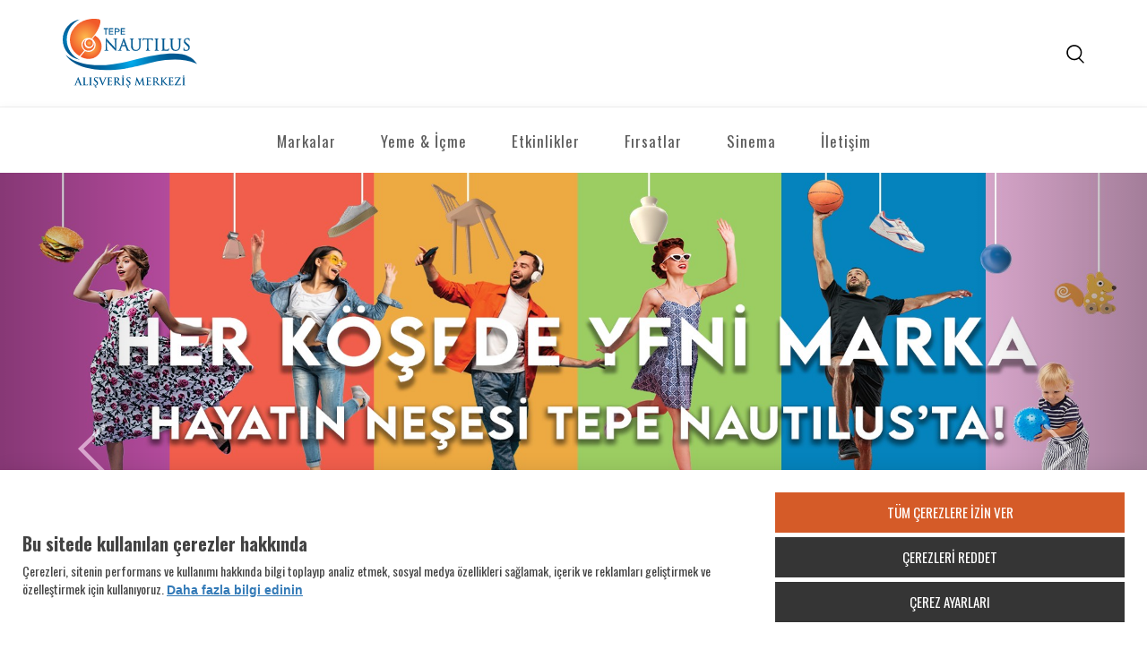

--- FILE ---
content_type: text/html; charset=utf-8
request_url: https://www.tepenautilus.com/
body_size: 7967
content:
<!DOCTYPE html>
<html lang="tr">
                                 <!-- //Ege-perla = fs3_FXPn1
    //tepe prime = nmyuff-HG
    //VWQIkMYEz =VWQIkMYEz
    //Bilkent center =XSjDl9DAe -->
<head>
    <meta http-equiv="Content-Type" content="text/html; charset=utf-8" />
    <meta name="viewport" content="width=device-width, initial-scale=1.0, maximum-scale=1.0, user-scalable=no" />
    <title>Tepe Nautilus</title>
    <link rel="stylesheet" type="text/css" href="/assets/css/frontend/bootstrap.min.css" />
    <link rel="stylesheet" type="text/css" href="/assets/css/frontend/normalize.css" />
    <link rel="stylesheet" type="text/css" href="/assets/css/frontend/hover-min.css" />
    <!-- <link rel="stylesheet" type="text/css" href="/assets/css/frontend/font-awesome.min.css" /> -->
    <link rel="stylesheet" href="https://cdnjs.cloudflare.com/ajax/libs/font-awesome/6.5.1/css/all.min.css" integrity="sha512-DTOQO9RWCH3ppGqcWaEA1BIZOC6xxalwEsw9c2QQeAIftl+Vegovlnee1c9QX4TctnWMn13TZye+giMm8e2LwA==" crossorigin="anonymous" referrerpolicy="no-referrer" />
    <link rel="stylesheet" type="text/css" href="/assets/css/frontend/tepe-nautilus.css" />
    <link rel="stylesheet" type="text/css" href="/assets/css/frontend/cookie.css"/>
    <link rel="stylesheet" type="text/css" href="/assets/css/frontend/responsive.css" />
    <link rel="stylesheet" type="text/css" href="/assets/css/frontend/slick.css" />
    <link rel="stylesheet" type="text/css" href="/assets/css/frontend/slick-theme.css" />
    <link rel="stylesheet" type="text/css" href="/assets/components/mechanic-map/css/map.css" />
    
    <link rel="apple-touch-icon" sizes="57x57" href="/assets/images/frontend/favicon/tepe-nautilus/apple-icon-57x57.png" />
    <link rel="apple-touch-icon" sizes="60x60" href="/assets/images/frontend/favicon/tepe-nautilus/apple-icon-60x60.png" />
    <link rel="apple-touch-icon" sizes="72x72" href="/assets/images/frontend/favicon/tepe-nautilus/apple-icon-72x72.png" />
    <link rel="apple-touch-icon" sizes="76x76" href="/assets/images/frontend/favicon/tepe-nautilus/apple-icon-76x76.png" />
    <link rel="apple-touch-icon" sizes="114x114" href="/assets/images/frontend/favicon/tepe-nautilus/apple-icon-114x114.png" />
    <link rel="apple-touch-icon" sizes="120x120" href="/assets/images/frontend/favicon/tepe-nautilus/apple-icon-120x120.png" />
    <link rel="apple-touch-icon" sizes="144x144" href="/assets/images/frontend/favicon/tepe-nautilus/apple-icon-144x144.png" />
    <link rel="apple-touch-icon" sizes="152x152" href="/assets/images/frontend/favicon/tepe-nautilus/apple-icon-152x152.png" />
    <link rel="apple-touch-icon" sizes="180x180" href="/assets/images/frontend/favicon/tepe-nautilus/apple-icon-180x180.png" />
    <link rel="icon" type="image/png" sizes="192x192" href="/assets/images/frontend/favicon/tepe-nautilus/android-icon-192x192.png" />
    <link rel="icon" type="image/png" sizes="32x32" href="/assets/images/frontend/favicon/tepe-nautilus/favicon-32x32.png" />
    <link rel="icon" type="image/png" sizes="96x96" href="/assets/images/frontend/favicon/tepe-nautilus/favicon-96x96.png" />
    <link rel="icon" type="image/png" sizes="16x16" href="/assets/images/frontend/favicon/tepe-nautilus/favicon-16x16.png" />
    <link rel="manifest" href="/assets/images/frontend/favicon/manifest.json" />
    <link rel="stylesheet" type="text/css" href="/assets/components/sweetalert/css/sweet-alert.css"/>
    <meta name="msapplication-TileColor" content="#ffffff" />
    <meta name="msapplication-TileImage" content="/assets/images/frontend/favicon/ms-icon-144x144.png" />
    <!-- Script -->
    <script src="https://cdn.jsdelivr.net/npm/js-cookie@rc/dist/js.cookie.min.js"></script>
    <script src="/assets/components/jquery/jquery.min.js"></script>
    <script src="/assets/js/frontend/bootstrap.min.js"></script>
    <script src="/assets/components/sweetalert/js/sweet-alert.min.js"></script>
    <script src="/assets/js/frontend/slick.min.js"></script>
    <script src="/assets/components/handlebars/handlebars.runtime-v4.0.5.js"></script>
    <script src="/assets/handlebars/templates.js"></script>
    <script type="text/javascript" src="/assets/components/jquery.donetyping/jquery.donetyping.min.js"></script>
    <script type="text/javascript" src="/assets/components/lodash/dist/lodash.min.js"></script>
    
    <!-- Google tag (gtag.js) -->
    <script>
        const PUBLIC_KEY = 'G-ER5B4KBV7S'
      
        const script = document.createElement('script')
        script.async = true
        script.src = `https://www.googletagmanager.com/gtag/js?id=${PUBLIC_KEY}`
        document.head.appendChild(script)
      
        window.dataLayer = window.dataLayer || []
        function gtag() {
           dataLayer.push(arguments)
        }
        gtag('js', new Date())
      
        gtag('config', PUBLIC_KEY)
      </script>
    
    <style>
        {
            {
                #ifCond webSliders.length "<="1
            }
        }
        
        .slick-arrow {
            display: none !important;
        }
        
        {
            {
                /ifCond
            }
        }
    </style></head>

<body>

        <header class="header">
            <div class="container">
              <article class="logo-search-lang" style="padding-top: 1.5em; padding-bottom: 1.5em;">
                <div class="col-lg-6 col-md-6 col-sm-5 col-xs-5 padding-reset">
                  <a href="/" class="logo" title="Tepe Nautilus"><img
                      src="/assets/images/frontend/tepenautiluslogo.svg" width="150px" 
                      /></a>
                </div>
                <div class="col-lg-6 col-md-6 col-sm-7 col-xs-7 padding-reset lang-search">
                  <a href="#" class="search-btn"><img src="/assets/images/frontend/icons/search.svg" /></a>
                  <!-- 
                          <a class="language" href="/en/language" rel="nofollow">EN</a>  -->
          
                  <a href="#" class="nav-btn"><img src="/assets/images/icons/nav.svg" /></a>
          
                  <!-- <a href="#" class="language">EN</a> -->
                  <!-- <a href="http://egeperlakonut.com" class="office-link" target="_blank">Rezidans &amp; Ofis</a> -->
                </div>
              </article>
            </div>
            <div class="header-line"></div>
            <article class="menu">
              <div class="container">
                <nav class="navigation">
                  <ul class="navbar-nav">
                    <li>
                      <a href="/alisveris" id="menuitem-shopping" class="hvr-float">Markalar</a>
                    </li>
                    <li>
                      <a href="/restoranlar" id="menuitem-eating" class="hvr-float">Yeme &amp; İçme</a>
                    </li>
                    <li>
                      <a href="/etkinlikler" id="menuitem-event" class="hvr-float">Etkinlikler</a>
                    </li>
                    <li>
                      <a href="/alisveris-firsatlari" id="menuitem-offers" class="hvr-float">Fırsatlar</a>
                    </li>
                    <li>
                      <a href="/sinema" id="menuitem-cinema" class="hvr-float">Sinema</a>
                    </li>
                    <li>
                      <a href="/iletisim" id="menuitem-contact" class="hvr-float">İletişim</a>
                    </li>
                  </ul>
                </nav>
              </div>
            </article>
          </header>
          
          <nav class="mb-navigation">
            <a href="#" class="close-nav">
              <img src="/assets/images/frontend/icons/close-black.svg" />
            </a>
            <article class="mb-menu text-center">
              <a href="/" class="mb-nav-logo" title="tepe-nautilus">
                <img
                src="/assets/images/frontend/tepenautiluslogo.svg" width="140px"></a>
              <ul>
                <li>
                  <a href="/alisveris" id="menuitem-shopping" class="hvr-float">Markalar</a>
                </li>
                <li>
                  <a href="/restoranlar" id="menuitem-eating" class="hvr-float">Yeme &amp; İçme</a>
                </li>
                <li>
                  <a href="/etkinlikler" id="menuitem-event" class="hvr-float">Etkinlikler</a>
                </li>
                <li>
                  <a href="/alisveris-firsatlari" id="menuitem-offers" class="hvr-float">Fırsatlar</a>
                </li>
                <li>
                    <a href="/sinema" id="menuitem-cinema" class="hvr-float">Sinema</a>
                  </li>
                  <li>
                    <a href="/kat-planlari" id="menuitem-floors" class="hvr-float">Kat Planları</a>
                  </li>
                <li>
                  <a href="/iletisim" id="menuitem-contact" class="hvr-float">İletişim</a>
                </li>
                <!-- <li>
                  <a href="http://egeperlakonut.com" target="_blank">Rezidans &amp; Ofis</a>
                </li> -->
              </ul>
            </article>
          </nav>
          <section class="mb-search-bar">
            <div class="container">
              <div class="col-lg-12 col-md-12 col-sm-12 col-xs-12">
                <div class="mb-search-outer">
                  <form id="search-all-form" accept-charset="UTF-8" method="POST" role="form" enctype="" action="" novalidate="">
                    <input type="search" name="search-all" id="search-all" autocorrect="off" autocomplete="off"
                      placeholder='Arama' autofocus="" />
                    <a href="#" class="mb-find" title="search">
                      <img src="/assets/images/frontend/icons/search.svg" />
                    </a>
                    <a href="#" class="mb-close-search" title="close-search">
                      <img src="/assets/images/frontend/icons/close-black.svg" />
                    </a>
                  </form>
                  <div id="search-results" class="scrollbar style-3"></div>
                </div>
              </div>
            </div>
          </section>


    <div class="wrapper">
        <section class="home-slider">
    <div class="bs-example" data-example-id="carousel-with-captions">
      <div
        class="carousel slide"
        id="carousel-example-captions"
        data-ride="carousel"
      >
        <div class="carousel-inner" role="listbox">
          <div
            class="item active"
            data-href=""
          >
            <a href="">
              <img
                alt="900x500"
                data-src="holder.js/900x500/auto/#666:#666"
                src="https://tepe-emlak.fra1.digitaloceanspaces.com/images/webslider/web_slider_desktop_image/main/bf9249e2-23f1-45fb-9bfc-632b8fd371de.jpeg?1721651899479?1721651899479"
                data-holder-rendered="true"
                class="big-image"
              />
              <img
                src="https://tepe-emlak.fra1.digitaloceanspaces.com/images/webslider/web_slider_mobile_image/main/cd751efc-dd99-4180-8398-8240835f5e86.jpeg?1721651899569?1721651899569"
                class="small-image"
                data-holder-rendered="true"
              />
              <div class="carousel-caption">
                <!-- <h3>Her Köşede Yeni Marka</h3> -->
                <p>
                  
                </p>
              </div>
            </a>
            <div class="scroll-down2"></div>
          </div>
          <div
            class="item "
            data-href=""
          >
            <a href="">
              <img
                alt="900x500"
                data-src="holder.js/900x500/auto/#666:#666"
                src="https://tepe-emlak.fra1.digitaloceanspaces.com/images/webslider/web_slider_desktop_image/main/b5b06c56-6751-4bb5-a2b1-38bc4d02f07a.jpeg?1719408116983?1719408116983"
                data-holder-rendered="true"
                class="big-image"
              />
              <img
                src="https://tepe-emlak.fra1.digitaloceanspaces.com/images/webslider/web_slider_mobile_image/main/941017a6-0338-4268-a358-1e7e97fe11b9.jpeg?1719408117074?1719408117074"
                class="small-image"
                data-holder-rendered="true"
              />
              <div class="carousel-caption">
                <!-- <h3>Güvenli, Eğlenceli ve Renkli!</h3> -->
                <p>
                  
                </p>
              </div>
            </a>
            <div class="scroll-down2"></div>
          </div>
        </div>
        <a
          href="#carousel-example-captions"
          class="left carousel-control"
          role="button"
          data-slide="prev"
        >
          <span
            class="glyphicon glyphicon-chevron-left"
            aria-hidden="true"
          ></span>
          <span class="sr-only">Önceki</span>
        </a>
        <a
          href="#carousel-example-captions"
          class="right carousel-control"
          role="button"
          data-slide="next"
        >
          <span
            class="glyphicon glyphicon-chevron-right"
            aria-hidden="true"
          ></span>
          <span class="sr-only">Sonraki</span>
        </a>
      </div>
    </div>
  </section>
  
  <div class="container">
    <section
      class="home-stores col-lg-10 col-md-10 col-xs-12 col-lg-push-1 text-center pull-left"
    >
      <article class="home-stores-filter"></article>
      <a href="/alisveris" class="all-stores"
        >Tüm Markalar</a
      >
    </section>
    <section class="home-events text-center">
      <h1 class="home-page-title2">Etkinlikler</h1>
      <div class="slider responsive">
      </div>
    </section>
  </div>
  <section class="home-deals text-center">
    <div class="container">
      <h1 class="home-page-title">Fırsatlar</h1>
    </div>
  </section>
  
  <!-- <section class="home-cinema hidden-xs text-center">
      <img src="/assets/images/frontend/logo-watermark.svg" class="logo-watermark" />
      <h1 class="home-page-title">Ege Perla</h1>
      <div class="col-lg-10 col-md-10 col-xs-12 col-lg-push-1" style="display:flex; align-items: center;">
          <div class="col-lg-6 col-md-6 col-sm-6">
              <div class="slider single-item">
                  <div class="col-lg-12 padding-reset home-cinema-item"> <img
                          src="https://via.placeholder.com/1920x1080/f0f0f0/e1e1e1/?text=1920x1080" /> </div>
                  <div class="col-lg-12 padding-reset home-cinema-item"> <img
                          src="https://via.placeholder.com/1920x1080/454545/e1e1e1/?text=1920x1080" /> </div>
              </div>
          </div>
          <div class="col-lg-6 col-md-6 col-sm-6">
              <p>Lorem Ipsum is simply dummy text of the printing and typesetting industry. Lorem Ipsum has been the
                  industry's standard
                  dummy text ever since the 1500s, when an unknown printer took a galley of type and scrambled it to make
                  a type specimen
                  book. It has survived not only five centuries, but also the leap into electronic typesetting, remaining
                  essentially
                  unchanged.</p>
          </div>
  </section> -->
  
    </div>
        <footer class="footer-map">
            <section class="instagram text-center">
              <div class="container">
                <h1>Instagram’da Bizi Takip Edin</h1>
                <h2>@tepenautilus</h2> 
                <div id="instafeed-container" class="flex-container" ></div>
              </div>
            </section>
            <section class="map">
              <iframe src="https://www.google.com/maps/embed?pb=!1m18!1m12!1m3!1d3011.152610333052!2d29.0290875772671!3d41.000032819930674!2m3!1f0!2f0!3f0!3m2!1i1024!2i768!4f13.1!3m3!1m2!1s0x14cab812f527c2ff%3A0xcd18ea8436faee86!2sTepe%20Nautilus%20AVM!5e0!3m2!1sen!2str!4v1711370074299!5m2!1sen!2str"
               width="100%" height="350" style="border:0;" allowfullscreen="" loading="lazy"></iframe>
              </section>
            <section class="footer">
              <div class="footer-background"></div>
              <div class="container">
                <div class="up-link">
                  <div class="col-lg-4 col-md-4 col-sm-4 col-xs-12 text-center">
                    <h1>Keşfet</h1>
                    <ul>
                      <li>
                        <a href="/hizmetler">Hizmetler</a>
                      </li>
                      <li>
                        <a href="/kat-planlari">Kat Planı</a>
                      </li>
                      <li>
                        <a href="/iletisim#2">İletişim</a>
                      </li>
                    </ul>
                  </div>
          
                  <div class="col-lg-4 col-md-4 col-sm-4 col-xs-12 text-center">
                    <h1>İletişim Bilgileri</h1>
                    <ul>
                      <li><a href="tel:+90 (216) 339 39 29">+90 (216) 339 39 29</a></li>
                      <li>
                        <a href="mailto:danisma@tepenautilus.com">danisma@tepenautilus.com</a>
                      </li>
                    </ul>
                  </div>
          
                  <div class="col-lg-4 col-md-4 col-sm-4 col-xs-12 text-center">
                    <h1>Tepe Nautilus</h1>
                    <ul>
                      <li>
                        <a href="/kurumsal">Hakkımızda</a>
                      </li>
                      <li>
                        <a href="/kurumsal#2">Duyurular</a>
                      </li>
                    </ul>
                  </div>
                </div>
          
                <nav class="footer-nav">
                  <ul>
                    <li>
                      <a href="https://tepe-emlak.fra1.digitaloceanspaces.com/files/file/file_url/6f449af1-ae34-48d6-bad0-7909f30c591f.pdf" target="_blank">KVKK Aydınlatma Metni</a>
                    </li>
                    <li>
                      <a href="https://tepe-emlak.fra1.digitaloceanspaces.com/files/file/file_url/2782d59a-c0bf-4f0b-a4cf-562e69298bdb.pdf" target="_blank">KVKK Çalışan Bilgilendirme</a>
                    </li>
                    <li>
                      <a href="https://tepe-emlak.fra1.digitaloceanspaces.com/files/file/file_url/7d2aef3a-77fa-4037-b547-0dbdd3b39d9f.pdf" target="_blank">KVKK Başvuru Formu</a>
                    </li>
                    <li>
                      <a href="https://tepe-emlak.fra1.digitaloceanspaces.com/files/file/file_url/ba12465c-14f8-47eb-a19d-1b1eacbf05ae.pdf" target="_blank">Çerez Politikası</a>
                    </li>
                    <li>
                      <a href="https://tepe-emlak.fra1.digitaloceanspaces.com/files/file/file_url/67934647-1c15-486c-aa6d-69b452222580.pdf" target="_blank">Enerji Politikamız</a>
                    </li>
                  </ul>
                </nav>
          
                <article class="copyright-sec">
                  <div class="container">
                    <div class="col-lg-3 col-md-3 col-sm-3 col-xs-12">
                      <!-- <a href="https://www.isgyo.com.tr/" target="_blank"><img class="gyo" style="filter:brightness(0) invert(1);"
                          src="/assets/images/frontend/IS_GYO_Logo.png" />
                      </a>
           -->
          
                    </div>
          
                    <!-- TODO: DİKKAT-->
                    <div class="col-lg-6 col-md-6 col-sm-6 col-xs-12">
                      <div class="social-media">
                        <a href="https://www.instagram.com/tepenautilus/" target="_blank"><i class="fa-brands fa-instagram"
                            aria-hidden="true"></i>
                        </a>
                        <a href="https://www.youtube.com/@TepeNautilusAVM" target="_blank"><i class="fa-brands fa-youtube"
                            aria-hidden="true"></i>
                        </a>
                        <a href="https://www.facebook.com/TepeNautilus/" target="_blank"><i class="fa-brands fa-facebook"
                            aria-hidden="true"></i>
                        </a>
                        <a href="https://twitter.com/TEPENAUTILUS34" target="_blank"><i class="fa-brands fa-x-twitter"
                            aria-hidden="true"></i>
                        </a>
        <!-- 
                        <a href="https://www.facebook.com/egeperla/" target="_blank" class="fb"><i class="fa fa-facebook"
                            aria-hidden="true"></i>
                        </a>
                        <a href="https://twitter.com/ege_perla?ref_src=twsrc%5Egoogle%7Ctwcamp%5Eserp%7Ctwgr%5Eauthor"
                           class="twitterx" target="_blank"><img src="assets/images/twitter-x.png" alt="Twitter">
                        </a>
                        <a href="https://www.youtube.com/channel/UC-v3iS73hbp1B3Vr6dNLTjw" target="_blank"><i
                            class="fa fa-youtube" aria-hidden="true" target="_blank"></i>
                        </a>
                        <a href="https://www.instagram.com/egeperla/" target="_blank"><i class="fa fa-instagram"
                            aria-hidden="true" target="_blank"></i>
                        </a> -->
                      </div>
                      <p class="copyright">© 2024 Tepe Nautilus Tüm hakkı saklıdır.</p>
                      <a href="http://www.kns.com.tr" target="_blank" class="kns">developed by KNS</a>
                    </div>
          
                    <div class="col-lg-3 col-md-3 col-sm-3 col-xs-12">
                      <a class="tepe" href="http://www.tepeemlak.com.tr/" style="float: right;" target="_blank"><img
                          src="/assets/images/frontend/footer-tepe-logo.png" />
                      </a>
                    </div>
                </article>
              </div>
            </section>
          </footer>
          
          <script src="/assets/js/frontend/front.js"></script>
          <script src="/assets/js/frontend/public_frontend/public_frontend.js"></script>
          <script src="/assets/js/frontend/public_frontend/public_search.js"></script>
          <script src="/assets/handlebars/helpers.js"></script>
          
          <script>
          
            $(".responsive").slick({
              dots: true,
              infinite: false,
              autoplay: true,
              speed: 500,
              slidesToShow: 2,
              slidesToScroll: 2,
              responsive: [
                {
                  breakpoint: 1024,
                  settings: {
                    slidesToShow: 2,
                    slidesToScroll: 2,
                    infinite: true,
                    dots: true,
                  },
                },
                {
                  breakpoint: 600,
                  settings: {
                    slidesToShow: 1,
                    slidesToScroll: 1,
                  },
                },
                {
                  breakpoint: 480,
                  settings: {
                    slidesToShow: 1,
                    slidesToScroll: 1,
                  },
                },
                // You can unslick at a given breakpoint now by adding:
                // settings: "unslick"
                // instead of a settings object
              ],
            });
          
            $(".responsive-ins").slick({
              dots: true,
              infinite: false,
              autoplay: true,
              arrows: true,
              speed: 500,
              slidesToShow: 6,
              slidesToScroll: 6,
              responsive: [
                {
                  breakpoint: 1024,
                  settings: {
                    slidesToShow: 6,
                    slidesToScroll: 6,
                    infinite: true,
                    dots: true,
                  },
                },
                {
                  breakpoint: 600,
                  settings: {
                    slidesToShow: 3,
                    slidesToScroll: 3,
                  },
                },
                {
                  breakpoint: 480,
                  settings: {
                    slidesToShow: 2,
                    slidesToScroll: 2,
                  },
                },
                // You can unslick at a given breakpoint now by adding:
                // settings: "unslick"
                // instead of a settings object
              ],
            });
          
            $(".single-item").slick({
              dots: true,
              arrows: false,
            });
          
          </script>
          
          <script src="https://cdn.jsdelivr.net/gh/stevenschobert/instafeed.js@2.0.0rc1/src/instafeed.min.js"></script>
          <script type="text/javascript">
            var userFeed = new Instafeed({
              get: 'user',
              target: "instafeed-container",
              limit:6,
              resolution: 'low_resolution',
              accessToken: 'IGQVJYeFgteVczaG1VQzJMa3lCNG8ySFlpR25ILWVPcHhxWUswUV9fT0k1UTI1SmxXSkVzYjlBSXNGT0UxYVhIZAUtxTGk4amdTNHhEOWdJNHZApU0pBZAndRWGN1dC02ZAWpOX2ppb3A3NUdCMFRVOEpyQgZDZD'
            });
            userFeed.run();
          </script>    <div class="overlay"></div>
    <div class="spinner-container">
        <div class="spinner">
            <div class="bounce1"></div>
            <div class="bounce2"></div>
            <div class="bounce3"></div>
        </div>
    </div>


    <div id="cookiebanner-exp">
        <div class="col-xs-12 col-md-8 my-auto">
          <h3>Bu sitede kullanılan çerezler hakkında</h3>
          <p>
            Çerezleri, sitenin performans ve kullanımı hakkında bilgi toplayıp analiz
            etmek, sosyal medya özellikleri sağlamak, içerik ve reklamları geliştirmek
            ve özelleştirmek için kullanıyoruz.
            <a href="https://tepe-emlak.fra1.digitaloceanspaces.com/files/file/file_url/ba12465c-14f8-47eb-a19d-1b1eacbf05ae.pdf" target="_blank"
              >Daha fazla bilgi edinin</a
            >
          </p>
        </div>
        <div class="col-xs-12 col-md-4 ms-auto cookies-btns">
          <div class="col-12 mb-1">
            <a
              href="#"
              class="all-cookies-btn"
              onclick="handleAllowCookie()"
              id="allow"
              >TÜM ÇEREZLERE İZİN VER</a
            >
          </div>
          <div class="col-12 mb-1">
            <a
              href="#"
              onclick="handleDisableCookie()"
              class="cookies-settings-btn"
              >ÇEREZLERİ REDDET</a
            >
          </div>
          <div class="col-12">
            <a
              href="#"
              class="cookies-settings-btn"
              data-toggle="modal"
              data-target="#myModal"
              >ÇEREZ AYARLARI</a
            >
          </div>
        </div>
      </div>
    <!-- Modal -->
    <div class="modal fade" id="myModal" tabindex="-1" role="dialog" aria-labelledby="myModalLabel">
        <div class="modal-dialog" role="document">
            <div class="modal-content">
                <div class="modal-header">
                    <button type="button" class="close" data-dismiss="modal" aria-label="Close"><span
                            aria-hidden="true">&times;</span></button>
                    <h4 class="modal-title" id="myModalLabel">Bu sitede kullanılan çerezler hakkında
                    </h4>
                </div>
                <div class="modal-body cookie-modal">
                    <!-- Nav tabs -->
                    <ul class="nav nav-tabs" role="tablist">
                        <li role="presentation" class="active"><a href="#home" aria-controls="home" role="tab"
                                data-toggle="tab">Çerez Ayarları</a></li>
                        <li role="presentation"><a href="#profile" aria-controls="profile" role="tab"
                                data-toggle="tab">Çerez Bildirimi</a></li>
                    </ul>
                    <!-- Tab panes -->
                    <div class="tab-content">
                        <div role="tabpanel" class="tab-pane active" id="home">
                            <article class="cookies-settings-wrapper">
                                <p>Sitede kullanılan çerezler belirli kategorilere ayrılmıştır ve aşağıda her bir kategori
                                    hakkında bilgi alabilir ve bir kısmına veya hepsine izin verebilir veya
                                    reddedebilirsiniz. Önceden izin verilen kategoriler devre dışı bırakıldığında, bu
                                    kategoriye atanan tüm çerezler tarayıcınızdan kaldırılır. Ek olarak, her bir kategoriye
                                    atanan çerezlerin bir listesini ve çerez bildiriminde ayrıntılı bilgileri
                                    görebilirsiniz.</p>
                                <a href="https://tepe-emlak.fra1.digitaloceanspaces.com/files/file/file_url/ba12465c-14f8-47eb-a19d-1b1eacbf05ae.pdf" target="_blank">Daha fazla bilgi
                                    edinin</a>
                                <button type="button" onclick="allowAllCookies()">TÜM ÇEREZLERE İZİN VER</button>
                                <section class="check-btns">
                                    <input type="checkbox" id="requiredCookies" disabled checked="true" />
                                    <label for="switch">
                                    </label>
                                    <div class="alg-txt">
                                        <h4>Gerekli çerezler
                                        </h4>
                                        <p>Temel işlevsellik sağlamak için bazı çerezler gerekir. Web sitesi bu çerezler
                                            olmadan düzgün bir şekilde çalışmaz ve bunlar varsayılan olarak etkindir ve
                                            devre dışı bırakılamaz.
                                        </p>
                                    </div>
                                    <input type="checkbox" id="analyticsCookies" checked="true" />
                                    <label for="switch2" onclick="toggleAnalyticsSwitch()">
                                    </label>
                                    <div class="alg-txt">
                                        <h4>Analitik çerezler
                                        </h4>
                                        <p>Analitik çerezler, web sitemizin kullanımı hakkında bilgi toplayarak ve rapor
                                            ederek
                                            web sitemizi geliştirmemize yardımcı olur.
                                        </p>
                                    </div>
                                </section>
                            </article>
                        </div>
                        <div role="tabpanel" class="tab-pane" id="profile">
                            <article class="cookies-settings-wrapper">
                                <p>Sitede kullanılan çerezler belirli kategorilere ayrılmıştır ve aşağıda her bir kategori
                                    hakkında bilgi alabilir ve bir kısmına veya hepsine izin verebilir veya
                                    reddedebilirsiniz. Önceden izin verilen kategoriler devre dışı bırakıldığında, bu
                                    kategoriye atanan tüm çerezler tarayıcınızdan kaldırılır. Ek olarak, her bir kategoriye
                                    atanan çerezlerin bir listesini ve çerez bildiriminde ayrıntılı bilgileri
                                    görebilirsiniz.</p>
                                <a href="https://tepe-emlak.fra1.digitaloceanspaces.com/files/file/file_url/ba12465c-14f8-47eb-a19d-1b1eacbf05ae.pdf" target="_blank">Daha fazla bilgi
                                    edinin</a>
                                <h3>Gerekli Çerezler</h3>
                                <p>Temel işlevsellik sağlamak için bazı çerezler gerekir. Web sitesi bu çerezler olmadan
                                    düzgün bir şekilde çalışmaz ve bunlar varsayılan olarak etkindir ve devre dışı
                                    bırakılamaz.
                                </p>
                                <table cellpadding="10" cellspacing="10">
                                    <thead>
                                        <tr>
                                            <th>Adı</th>
                                            <th>Host adı</th>
                                            <th>Yol</th>
                                            <th>Kullanım süresi</th>
                                            <th>&nbsp;</th>
                                        </tr>
                                    </thead>
                                    <tbody>
                                        <tr>
                                            <td>session</td>
                                            <td>tepe-nautilus.com.tr</td>
                                            <td>/</td>
                                            <td>-</td>
                                            <td></td>
                                        </tr>
                                        <tr>
                                            <td colspan="5">
                                                <p>Oturum çerezleri ziyaretçilerimizin Site’yi ziyaretleri
                                                    süresince kullanılan, tarayıcı kapatıldıktan sonra silinen
                                                    geçici çerezlerdir</p>
                                            </td>
                                        </tr>
                                    </tbody>
                                </table>
                                <h3>Analitik Çerezler</h3>
                                <p>Analitik çerezler, web sitemizin kullanımı hakkında bilgi toplayarak ve rapor ederek web
                                    sitemizi geliştirmemize yardımcı olur.</p>
                                <table>
                                    <thead>
                                        <tr>
                                            <th>Adı</th>
                                            <th>Host adı</th>
                                            <th>Yol</th>
                                            <th>Kullanım süresi</th>
                                            <th>&nbsp;</th>
                                        </tr>
                                    </thead>
                                    <tbody>
                                        <tr>
                                            <td>_gat</td>
                                            <td>tepe-nautilus.com.tr</td>
                                            <td>/</td>
                                            <td>1 dakika</td>
                                            <td></td>
                                        </tr>
                                        <tr>
                                            <td colspan="5">
                                                <p>Google analytics tarafından istek oranını kısaltmak için kullanır. Tetiklenmesinden itibaren 1 dakika içinde sonlanır.</p>
                                            </td>
                                        </tr>
                                        <tr>
                                            <td>_gid</td>
                                            <td>tepe-nautilus.com.tr</td>
                                            <td>/</td>
                                            <td>1 gün</td>
                                            <td></td>
                                        </tr>
                                        <tr>
                                            <td colspan="5">
                                                <p>Kullanıcıları ayırt etmek için kullanılan bir diğer çerezdir. Ancak 24 saat içinde sonlandırılır.</p>
                                            </td>
                                        </tr>
                                        <tr>
                                            <td>_ga</td>
                                            <td>tepe-nautilus.com.tr</td>
                                            <td>/</td>
                                            <td>2 yıl</td>
                                            <td></td>
                                        </tr>
                                        <tr>
                                            <td colspan="5">
                                                <p>Kullanıcıları ayırt etmek için kullanılır.
                                                    Tetiklenmesinin ardından 2 sene süre dolumu vardır.</p>
                                            </td>
                                        </tr>
                                    </tbody>
                                </table>
                            </article>
                        </div>
                    </div>
                </div>
    
                <div class="modal-footer">
                   <a href="#" class="save-settings-btn" data-dismiss="modal" onclick="saveCookieSettings()">AYARLARI KAYDET</a>
                  </div>
            </div>
        </div>
    </div>

    <script type="text/javascript">
        var language = "tr";
    
        function searchAll(searchText, callback, failureCallback) {
    
            var ajaxMethodConfig = {
                type: "POST",
                url: "/" + language + "/search/all",
                data: {
                    search: searchText
                },
                success: callback
            };
    
            if (failureCallback) {
                ajaxMethodConfig["failure"] = failureCallback;
            }
    
            $.ajax(ajaxMethodConfig);
        }
    </script>

        
</body>

</html>
<script>
    var localizedBannerTextContainer = "cookiebanner-exp";
    var localizedDefaultLink = '';
    var localizedAcceptLink = 'Kabul Ediyorum';
    var localizedRejectLink = 'Reddet';
    var cookieLink = "https://tepe-emlak.fra1.digitaloceanspaces.com/files/file/file_url/ba12465c-14f8-47eb-a19d-1b1eacbf05ae.pdf";
</script>


<script src="/assets/js/frontend/public_frontend/public_cookie.js"></script>

--- FILE ---
content_type: text/css; charset=utf-8
request_url: https://www.tepenautilus.com/assets/css/frontend/tepe-nautilus.css
body_size: 7173
content:
/* ------
 * Author : KNS Information Technologies (adturk)
 * EgePerla AVM. Copyright 2022. All Rights Reserved.
 * ------ */

@import url("https://fonts.googleapis.com/css2?family=Oswald:wght@300;400;600;700&display=swap");

body {
  margin: 0;
  padding: 0;
  font-family: "Oswald", sans-serif;
  color: #434343;
  background: #fff;
  -webkit-font-smoothing: antialiased;
  -moz-osx-font-smoothing: grayscale;
}

a,
a:hover,
a:focus,
.cinema-item-title,
.cinema-item-title h2,
.service-item,
.service-text,
.service-content {
  transition: all 300ms ease-in-out;
  -webkit-transition: all 300ms ease-in-out;
  -moz-transition: all 300ms ease-in-out;
  -o-transition: all 300ms ease-in-out;
  text-decoration: none !important;
  outline: none;
}

.menu,
.header,
.home-slider,
.home-events,
.home-events img,
.home-events a,
.up-link,
.bottom-link,
.footer,
.home-deals,
.deal-item,
.deal-item img,
.home-cinema,
.map,
.footer-map,
.wrapper,
.home-cinema-item img,
.instagram img,
.instagram,
.copyright-sec,
.banner,
.banner img,
.btn-group,
.store-search input,
.store-search,
.store-list,
.store-item,
.store-deals,
.store-deals h1,
.store-deals img,
.store-detail,
.cinema-item,
.cinema-item img,
.cinema-item a,
.cinema-item-title,
.ulasim {
  width: 100%;
  float: left;
}

/*-- mini reset --*/

.padding-reset {
  padding: 0px;
  margin: 0px;
}

.padding-resize {
  padding: 1px;
  margin: 0px;
}

.carousel-indicators .active {
  background-color: #982695;
}

.carousel-indicators li {
  border: solid 2px #982695;
  margin: 0px 3px;
  width: 12px;
  height: 12px;
}

::-moz-selection {
  background: #454545;
  color: #fff;
}

::selection {
  background: #454545;
  color: #fff;
}

/*-- Index --*/


.header .lang-search,
.lang-search a {
  float: right;
}

.header .language {
  display: block;
  font-size: 18px;
  font-weight: 500;
  color: #3e3e3e;
}

.logo {
  display: flex;
  /* padding: 15px 0; */
}

.logo-search-lang {
  display: flex;
  align-items: center;
}

.header .search-btn {
  margin: 2px 0 0px 15px;
}

.search-btn img {
  padding: 2px 0;
}

.office-link {
  color: #f0502f;
  font-size: 18px;
}

.office-link:hover {
  color: #434343;
}

.header-line {
  height: 1px;
  width: 100%;
  background: #f0f0f0;
  float: left;
}

.menu {
  -webkit-box-shadow: 0px 3px 12px 0px rgba(0, 0, 0, 0.08);
  -moz-box-shadow: 0px 3px 12px 0px rgba(0, 0, 0, 0.08);
  box-shadow: 0px 3px 12px 0px rgba(0, 0, 0, 0.08);
}

.menu,
.menu .navigation {
  display: inline-block;
  text-align: center;
  height: 73px;
}

.navigation ul {
  margin: 0;
  padding: 0;
  display: inline-block;
}

.navigation ul li {
  list-style: none;
  float: left;
  margin: 0 15px;
}

.navigation ul li a {
  font-size: 17px;
  color: #5c5c5c;
  padding: 28px 10px;
  display: block;
  letter-spacing: 1px;
}

.navigation ul li a:hover,
.navigation ul li a:focus {
  color: #1d62ab;
}

.selected-nav {
  color: #1d62ab !important;
}

.slide-filter {
  background: -moz-linear-gradient(top,
      rgba(0, 0, 0, 0) 0%,
      rgba(0, 0, 0, 0.65) 100%);
  /* FF3.6-15 */
  background: -webkit-linear-gradient(top,
      rgba(0, 0, 0, 0) 0%,
      rgba(0, 0, 0, 0.65) 100%);
  /* Chrome10-25,Safari5.1-6 */
  background: linear-gradient(to bottom,
      rgba(0, 0, 0, 0) 0%,
      rgba(0, 0, 0, 0.65) 100%);
  /* W3C, IE10+, FF16+, Chrome26+, Opera12+, Safari7+ */
  filter: progid: DXImageTransform.Microsoft.gradient(startColorstr='#00000000', endColorstr='#a6000000', GradientType=0);
  /* IE6-9 */
  width: 100%;
  height: 100%;
  position: absolute;
}

.home-slider .carousel-caption {
  bottom: 130px;
}

.glyphicon-chevron-right,
.glyphicon-chevron-left {
  top: 65% !important;
}

.home-slider .carousel-caption h3 {
  font-size: 46px;
  font-weight: 700;
  text-shadow: none;
}

.home-slider .carousel-caption p {
  font-size: 24px;
  font-weight: 600;
  text-shadow: none;
  margin-top: 15px;
}

.glyphicon-chevron-right:before {
  content: "" !important;
  background: url(/assets/images/frontend/icons/right.svg) no-repeat;
  width: 35px;
  height: 60px;
  display: flex;
}

.glyphicon-chevron-left:before {
  content: "" !important;
  background: url(/assets/images/frontend/icons/left.svg) no-repeat;
  width: 35px;
  height: 60px;
  display: flex;
}

.scroll-down2 {
  width: 18px;
  height: 28px;
  border: 2px solid #fff;
  border-radius: 50px;
  cursor: pointer;
  position: absolute;
  overflow: hidden;
  margin: 0 auto;
  left: 0;
  right: 0;
  bottom: 60px;
}

.scroll-down2:before {
  content: "";
  position: absolute;
  left: 50%;
  top: 0px;
  width: 3px;
  height: 6px;
  border-radius: 20px;
  transform: translateX(-50%);
  background: #fff;
  animation: scrollDown2 1.5s ease infinite;
}

@keyframes scrollDown2 {
  0% {
    transform: translate(-50%, 0px);
    opacity: 0;
  }

  50% {
    transform: translate(-50%, 8px);
    opacity: 1;
  }

  100% {
    transform: translate(-50%, 16px);
    opacity: 0;
  }
}

.home-stores {
  background-image: url("./tepe-nautilus-magazalar.jpeg");
  background-repeat: no-repeat;
  margin: 25px 0;
  padding: 80px;
  position: relative;
}

.home-stores-filter {
  position: absolute;
  left: 0;
  top: 0;
  width: 100%;
  height: 100%;
  background: rgb(139, 216, 203);
  background: -moz-linear-gradient(165deg,
      rgba(139, 216, 203, 1) 0%,
      rgba(213, 91, 40, 1) 100%);
  background: -webkit-linear-gradient(165deg,
      rgba(139, 216, 203, 1) 0%,
      rgba(213, 91, 40, 1) 100%);
  background: linear-gradient(165deg,
      rgba(139, 216, 203, 1) 0%,
      rgba(213, 91, 40, 1) 100%);
  filter: progid: DXImageTransform.Microsoft.gradient(startColorstr="#8bd8cb", endColorstr="#204293", GradientType=1);

  opacity: 0.7;
}

.home-stores h1 {
  color: #fff;
  font-size: 32px;
  margin: 15px 0;
  position: relative;
  z-index: 2;
  font-weight: 600;
}

.home-stores p {
  color: #fff;
  font-size: 16px;
  margin: 25px 0;
  display: block;
  position: relative;
  z-index: 2;
}

.home-stores .all-stores {
  border: solid 1px #fff;
  padding: 12px 30px;
  font-size: 14px;
  font-weight: 600;
  display: inline-block;
  color: #fff;
  position: relative;
  z-index: 2;
}

.home-stores .all-stores:hover {
  background: #fff;
  color: #434343;
}

.home-page-title {
  color: #e6e6e6;
  font-size: 32px;
  font-weight: 600;
}

.home-page-title2 {
  color: #000;
  font-size: 32px;
  font-weight: 600;
}

.home-page-sub-title {
  color: #03a3a0;
  font-size: 16px;
  margin-bottom: 50px;
}

.home-events {
  padding: 0px 0 50px 0;
}

.home-events a img,
.deal-item img,
.instagram img,
.store-deals img,
.event-item img,
.entertain-item img {
  -webkit-box-shadow: 0px 5px 20px 0px rgba(0, 0, 0, 0.2);
  -moz-box-shadow: 0px 5px 20px 0px rgba(0, 0, 0, 0.2);
  box-shadow: 0px 5px 20px 0px rgba(0, 0, 0, 0.2);
}

.home-events a,
.home-events h2,
.home-events p {
  color: #3e3e3e;
}

.home-events h2 {
  font-size: 18px;
  font-weight: 400;
  margin: 25px 0;
  display: inline-block;
  color: #7d7d7d;
}

.home-events p {
  font-size: 16px;
}

.home-deals {
  background-color: rgb(213, 91, 40);
  background-repeat: no-repeat;
  padding: 10px 0 30px 0;
}

.deal-item {
  margin: 15px 0;
  display: flex;
  align-items: center;
}

.deal-item h1 {
  font-size: 20px;
  color: #7d7d7d;
}

.store-deals h2 {
  font-size: 21px;
  font-weight: 300;
  color: #3e3e3e;
}

.deal-item p,
.store-deals p {
  font-size: 15px;
  color: #8b8b8b;
}

.deal-item a {
  letter-spacing: 1px;
  color: #f8f8f8;
  font-weight: 800;
}

.store-deals a {
  letter-spacing: 1px;
  color: #3e3e3e;
  font-weight: 800;
}

.home-top-deal {
  background-image: url(../images/top-deal-bg.jpg);
  background-repeat: no-repeat;
  padding: 40px;
}

.top-deal {
  background: #fff;
}

.top-deal h1 {
  font-size: 26px;
  font-weight: 300;
  margin: 40px 0 10px;
}

.top-deal p {
  font-size: 16px;
  color: #8b8b8b;
  margin: 10px 0;
  display: inline-block;
}

.top-deal a {
  font-size: 16px;
  letter-spacing: 1px;
  color: #3e3e3e;
  font-weight: 800;
  margin: 10px 0 50px 0;
  display: inline-block;
}

.top-deal-date {
  background: #111;
  display: inline-block;
  width: 100px;
}

.top-deal-date h4 {
  color: #fff;
  font-weight: 300;
  padding: 0 0 3px 0;
}

.home-cinema {
  padding: 50px 0;
  background: rgb(139, 216, 203);
  background: -moz-linear-gradient(165deg,
      rgba(139, 216, 203, 1) 0%,
      rgba(32, 66, 147, 1) 100%);
  background: -webkit-linear-gradient(165deg,
      rgba(139, 216, 203, 1) 0%,
      rgba(32, 66, 147, 1) 100%);
  background: linear-gradient(165deg,
      rgba(139, 216, 203, 1) 0%,
      rgba(32, 66, 147, 1) 100%);
  filter: progid: DXImageTransform.Microsoft.gradient(startColorstr="#8bd8cb", endColorstr="#204293", GradientType=1);
}

.home-cinema .home-page-title,
.home-cinema .home-page-sub-title {
  color: #fff;
}

.home-cinema p {
  text-align: left;
  color: #fff;
  font-size: 18px;
  line-height: 32px;
}

.logo-watermark {
  position: absolute;
  left: 0;
  right: 0;
  margin: 0 auto;
}

.home-cinema a {
  border: solid 1px #fff;
  padding: 10px 15px;
}

.home-movies-btn {
  color: #fff;
  font-weight: 800;
  font-size: 16px;
  padding: 12px 45px !important;
  float: left;
  margin: 15px 0;
}

.home-movies-btn:hover,
.home-movies-btn:focus {
  background: #fff;
  color: #111;
}

.instagram {
  padding: 10px 0 30px 0;
  border-top: solid 1px #ebebeb;
  margin-top: 45px;
}

.instagram-item {
  margin-bottom: 15px;
}

.instagram h1 {
  color: #f0502f;
  margin: 35px 0 10px 0;
  display: inline-block;
}

.instagram h2 {
  margin: 0 0 35px 0;
  font-size: 18px;
  color: #f0502f;
}

.footer-nav {
  display: flex;
  width: 100%;
  margin-bottom: 20px;
}

.footer-nav ul {
  display: flex;
  width: 100%;
  justify-content: center;
  border-top: solid 1px #2e4f73;
  padding-top: 15px !important;
}

.footer-nav ul li {
  margin: 0px 10px !important;
}

.footer {
  background-image: url("/assets/images/frontend/tepe-nautilus/tepeNatilus-footer.jpg");
  background-repeat: no-repeat;
  padding: 30px 0;
  background-size: cover;
  background-position: center center;
  position: relative;
}

.footer .container {
  position: relative;
  z-index: 2;
}

.footer::after {
  content: "";
  position: absolute;
  top: 0;
  left: 0;
  right: 0;
  width: 100%;
  height: 100%;
  background: black;
  opacity: 1;
  z-index: 0;
  mix-blend-mode: color;
}

.footer::before {
  content: "";
  position: absolute;
  top: 0;
  left: 0;
  right: 0;
  width: 100%;
  height: 100%;
  background: #2b4a6d;
  opacity: 0.8;
  z-index: 1;
}

.footer h1 {
  color: #fff;
  font-weight: 800;
  font-size: 18px;
  margin-bottom: 20px;
}

.footer ul {
  margin: 0;
  padding: 0;
}

.footer ul li {
  list-style: none;
  margin: 10px 0;
}

.footer ul li a {
  color: #fff;
  font-size: 15px;
  font-weight: 400;
}

.footer .bottom-link {
  /* margin: 25px 0; */
  border-top: solid 1px #4f4f4f;
  padding: 25px 0;
}

.feedback-link {
  font-size: 15px;
  font-weight: 600;
  color: #fff;
  line-height: 28px;
}

.feedback-link a {
  color: #2ab29a !important;
}

.social-media {
  display: flex;
  width: 100%;
  justify-content: center;
  margin-top: 10px;
}

.social-media a {
  width: 40px;
  height: 40px;
  border: solid 1px #979797;
  padding: 8px 10px;
  margin-right: 15px;
  display: flex;
  align-items: center;
  justify-content: center;
}

.social-media a i {
  color: #fff;
  font-size: 18px;
}

.social-media a.fb {
  padding: 9px 13px;
}

.social-media a:hover,
.social-media a:focus {
  border-color: #fff;
}

.social-media .twitterx img {
  width: 18px;
  filter: brightness(0) saturate(100%) invert(97%) sepia(23%) saturate(0%) hue-rotate(4deg) brightness(106%) contrast(102%) !important;
}

.footer input {
  background: none;
  padding: 10.5px;
  width: 65%;
  float: left;
  outline: none;
  border: solid 1px #8d8d8d;
  color: #fff;
}

.footer button {
  float: left;
  width: 20%;
  padding: 10px;
  border: solid 1px #8d8d8d;
  background: rgba(255, 255, 255, 0.1);
  color: #fff;
  font-weight: 800;
  border-left: 0px;
}

.footer .mobile-app a {
  float: left;
  border: solid 1px #8d8d8d;
  padding: 7px 10px;
  margin: 0 0 10px 0;
  min-width: 140px;
}

.footer .mobile-app a span {
  color: #fff;
  float: left;
}

.footer .mobile-app a span h2 {
  margin: 0;
  font-size: 14px;
  font-weight: 800;
}

.footer .mobile-app a img {
  float: left;
  width: 32px;
  margin-right: 5px;
}

.copyright-sec {
  border-top: solid 1px #2e4f73;
  padding-top: 20px;
  margin-bottom: 10px;
}

.kns {
  display: inline-block;
  width: 100%;
  text-align: center;
  font-size: 12px;
  color: #fff;
  opacity: 0.5;
}

.copyright {
  font-size: 12px;
  color: #fff;
  opacity: 0.5;
  width: 100%;
  text-align: center;
  margin: 10px 0 2px 0;
}

.banner {
  position: relative;
  margin-bottom: 25px;
}

.banner .title-bc {
  position: absolute;
  margin-left: auto;
  margin-right: auto;
  left: 0;
  right: 0;
  top: 40%;
  text-align: center;
}

.title-bc h1 {
  color: #fff;
  font-size: 34px;
  font-weight: 800;
  margin: 2px 0;
  padding: 0;
}

.bc ul {
  margin: 0;
  padding: 0;
  display: inline-block;
}

.bc li {
  list-style: none;
  float: left;
  margin: 5px 0;
}

.bc ul li a {
  color: #fff;
  font-size: 16px;
}

.bc ul li:after {
  content: "/";
  color: #fff;
  font-weight: 600;
  margin: 0 5px;
}

.bc ul li:last-child:after {
  content: "";
  margin: 0;
}

.btn-group button {
  width: 100%;
  float: left;
  text-align: left;
  border-radius: 0;
  padding: 12px 15px;
  background: none;
  font-size: 14px;
  border-color: #cdcdcd;
  letter-spacing: 0.5px;
  position: relative;
}

.down-icon {
  position: absolute;
  top: 20px;
  right: 15px;
}

.btn-default:hover {
  border-color: #111;
  background: none;
}

.dropdown-menu {
  width: 100%;
  border-radius: 0;
  box-shadow: none;
  top: 94%;
  border-color: #a1a1a1;
}

.store .dropdown-menu>li>a:hover {
  background: #1d62ab;
  color: #fff;
}

.dropdown-menu>li>a {
  padding: 10px 20px;
}

.btn-group.open .dropdown-toggle {
  box-shadow: none;
  background: none;
}

.open>.dropdown-toggle.btn-default:focus,
.open>.dropdown-toggle.btn-default:hover {
  background: none;
}

.store-search {
  position: relative;
}

.store-search input {
  background: #fff;
  outline: none;
  padding: 12px 15px;
  border: none;
  color: rgb(59, 59, 59);
  font-size: 14px;
  font-weight: 600;
  border: solid 1px #111;
  box-sizing: border-box;
}

.store-search img {
  position: absolute;
  right: 15px;
  top: 13px;
}

.store-item {
  border: solid 1px #e1e1e1;
  padding: 25px 10px;
  text-align: center;
  margin: 30px 0 0 0;
  position: relative;
  height: 200px;
  display: flex;
  flex-direction: column;
  justify-content: center;
  align-items: center;
  align-content: center;
}

.store-item img {
  height: 110px;
}

.store-item h2 {
  font-size: 18px;
  color: #111;
}

.store-item h3 {
  color: #929292;
  margin: 10px 0 15px 0;
  font-size: 14px;
}

.store-item:hover,
.store-item:focus {
  border-color: #1d62ab;
}

.all-stores-btn {
  background: #fff;
  width: 100%;
  float: left;
  padding: 20px 10px;
  color: #929292;
  font-size: 14px;
  font-weight: 600;
  margin: 30px 0 0 0;
  -webkit-box-shadow: 0px 4px 15px 0px rgba(0, 0, 0, 0.1);
  -moz-box-shadow: 0px 4px 15px 0px rgba(0, 0, 0, 0.1);
  box-shadow: 0px 4px 15px 0px rgba(0, 0, 0, 0.1);
  border: solid 1px #eaeaea;
}

.coming-soon {
  position: absolute;
  bottom: 0px;
  background: #e1e1e1;
  color: #acacac;
  font-size: 11px;
  padding: 3px 10px;
  text-align: center;
  font-weight: 800;
  margin-left: auto;
  margin-right: auto;
  left: 0;
  right: 0;
  width: fit-content;
}

.store-deals h1 {
  text-align: center;
  font-size: 24px;
  color: #fff;
  background: #03a3a0;
  padding: 15px 0;
}

.store-deals img {
  margin-bottom: 15px;
}

.store-detail {
  position: relative;
  width: 100%;
  box-sizing: border-box;
  margin: 25px 0;
  padding: 15px;
}

.str-dt-wrapper {
  border: solid 1px #979797;
  display: flex;
  width: 100%;
  padding: 45px;
}

/* .store-detail article {
   margin: 10px 0;
 } */

.store-detail span {
  font-size: 14px;
  color: #111;
  font-weight: 600;
}

.store-detail p {
  font-size: 14px;
  line-height: 26px;
  color: #717171;
}

.store-detail a,
.store-detail a i {
  font-size: 14px;
  color: #111;
  font-weight: 600;
}

.store-detail a i {
  font-weight: 300;
}

.store-detail i {
  color: #111;
  font-size: 14px;
  margin-right: 5px;
}

.fp-view {
  background: #454545;
  color: #fff;
  display: flex;
  align-items: center;
  justify-content: center;
}

.close-sd {
  font-weight: 800;
  position: absolute;
  color: #111;
  right: 35px;
  top: 35px;
  z-index: 9;
}

.close-sd img {
  height: 16px;
}

.deals-tab li #deal-tab {
  padding: 10px 65px;
}

.deals-tab .nav-tabs,
.events-tab .nav-tabs,
.corporate-tab .nav-tabs,
.media-tab .nav-tabs {
  display: inline-block;
  margin-bottom: 20px;
  border-bottom: none;
}

.deals-tab .nav-tabs>li>a {
  color: #111;
  font-size: 14px;
  margin-right: 0px;
  font-weight: 700;
}

.deals-tab .nav-tabs>li:active {
  border-color: #111;
}

.deals-tab .nav-tabs>li,
.deals-tab .nav-tabs>li:last-child {
  border: solid 1px #111;
}

.deals-tab .nav-tabs>li,
.events-tab .nav-tabs>li {
  border-right: none;
}

.deals-tab .nav-tabs>li.active>a,
.deals-tab .nav-tabs>li.active>a:focus,
.deals-tab .nav-tabs>li.active>a:hover {
  background: #111;
  color: #fff !important;
  border: solid 1px #111;
  border-radius: 0px;
  outline: none;
}

.event-item {
  text-align: center;
  margin: 25px 0;
  float: left;
  flex-direction: column;
  width: 100%;
}

.event-item a {
  margin-top: 20px;
  display: flex;
  flex-direction: column;
}

.event-item img {
  width: 100%;
  float: left;
}

.event-item h4 {
  color: #f0502f;
  font-size: 16px;
  display: inline-block;
  margin: 25px 0 0 0;
  width: 100%;
}

.event-item h2 {
  font-size: 20px;
  font-weight: 600;
  margin: 15px 0 0;
  display: inline-block;
  color: #111;
  width: 100%;
}

.event-item span {
  font-size: 14px;
  color: #1d62ab;
  display: inline-block;
  margin-top: 10px;
}

.events-news {
  margin-top: 3%;
}

.events-tab .nav-tabs>li>a {
  color: #03a3a0;
  font-size: 14px;
  margin-right: 0px;
  font-weight: 700;
  padding: 10px 25px;
}

.events-tab .nav-tabs>li:active {
  border-color: #03a3a0;
}

.events-tab .nav-tabs>li,
.events-tab .nav-tabs>li:last-child {
  border: solid 1px #03a3a0;
}

.events-tab .nav-tabs>li.active>a,
.events-tab .nav-tabs>li.active>a:focus,
.events-tab .nav-tabs>li.active>a:hover {
  background: #03a3a0;
  color: #fff !important;
  border: solid 1px #03a3a0;
  border-radius: 0px;
  outline: none;
}

.event-detail p {
  font-size: 16px;
  line-height: 28px;
  margin-top: 10px;
}

.event-gallery {
  background: #454545;
  color: #fff;
  font-size: 16px;
  font-weight: 700;
  padding: 12px 25px;
  display: inline-block;
  margin: 10px 0;
}

.event-gallery:hover,
.event-gallery:focus {
  background: #03a3a0;
  color: #fff;
}

.entertain-item {
  width: 100%;
  float: left;
  margin-bottom: 35px;
}

.entertain-item img {
  width: 100%;
  float: left;
}

.entertain-item h1 {
  font-size: 21px;
  font-weight: 300;
  color: #3e3e3e;
  margin: 20px 0 10px 0;
}

.entertain-item h4 {
  font-size: 15px;
  font-weight: 800;
  color: #03a3a0;
  margin: 5px 0;
}

.entertain-item p {
  font-size: 15px;
  color: #8b8b8b;
  margin: 10px 0;
  line-height: 24px;
}

.entertain-item .film-seans {
  background: #454545;
  color: #fff;
  font-size: 16px;
  font-weight: 600;
  padding: 10px 25px;
  margin: 10px 0;
  display: inline-block;
}

.cinema-banner p {
  width: 50%;
  color: #fff;
  font-size: 21px;
  display: inline-block;
  font-weight: 600;
  line-height: 32px;
  margin: 10px 0;
}

.cinema-item {
  margin-bottom: 35px;
}

.cinema-item a img {
  -webkit-box-shadow: 0px 4px 15px 0px rgba(0, 0, 0, 0.1);
  -moz-box-shadow: 0px 4px 15px 0px rgba(0, 0, 0, 0.1);
  box-shadow: 0px 4px 15px 0px rgba(0, 0, 0, 0.1);
}

.cinema-item-title {
  padding: 25px 5px;
}

.theatre-desc {
  font-size: 16px;
  text-align: center;
  width: 80%;
  margin: 35px auto;
  letter-spacing: 0.5px;
  line-height: 26px;
  display: flex;
}

.cinema-item-title h2 {
  text-align: center;
  color: #7d7d7d;
  font-size: 18px;
  margin: 0;
}

.fragman-btn i {
  font-size: 64px;
  color: #fff;
}

.fragman-btn h3 {
  color: #fff;
  font-size: 32px;
}

.fragman {
  display: none;
  width: 100%;
  float: left;
  background: #111;
}

.buy-ticket {
  margin-top: 45px;
  background-color: #03a3a0;
  height: 40px;
  width: 130px !important;
  padding: 10px;
  border: solid 1px #111;
}

.buy-ticket a {
  color: #ffffff;
}


.cinema-detail {
  display: flex;
  justify-content: center;
  width: 100%;
}

.cinema-detail h1 {
  color: #7d7d7d;
  font-size: 23px;
  margin: 10px 0;
}

.cinema-detail p {
  color: #8b8b8b;
  font-size: 16px;
  line-height: 28px;
}

.cinema-detail h3 {
  color: #111;
  font-size: 14px;
  margin: 5px 0;
  display: inline-block;
  width: 100%;
}

.cinema-detail article p {
  font-size: 16px;
  color: #8b8b8b;
  float: left;
  margin: 0;
}

.cinema-detail img {
  width: 100%;
}

.theatre-type {
  width: 150px;
  border: solid 1px #f0502f;
  padding: 5px 15px;
  font-size: 14px;
  color: #f0502f;
  margin: 15px 0;
}

.cp-content {
  width: 100%;
  float: left;
}

.cp-content p {
  font-size: 16px;
  line-height: 28px;
  text-align: justify;
}

.corporate-tab .nav-tabs li {
  border-right: none !important;
}

.corporate-tab .nav-tabs li:last-child {
  border-right: solid 1px #3e3e3e !important;
}

.corporate-tab .nav-tabs>li>a {
  color: #3e3e3e;
  font-size: 14px;
  margin-right: 0px;
  font-weight: 700;
  padding: 10px 25px;
}

.corporate-tab .nav-tabs>li:active {
  border-color: #3e3e3e;
}

.corporate-tab .nav-tabs>li,
.corporate-tab .nav-tabs>li:last-child {
  border: solid 1px #3e3e3e;
}

.corporate-tab .nav-tabs>li.active>a,
.corporate-tab .nav-tabs>li.active>a:focus,
.corporate-tab .nav-tabs>li.active>a:hover {
  background: #3e3e3e;
  color: #fff !important;
  border: solid 1px #3e3e3e;
  border-radius: 0px;
  outline: none;
}

.gurme-videos,
.gurme-videos a,
.gurme-videos a img,
.gurme-videos h1 {
  width: 100%;
  float: left;
}

.gurme-videos {
  background-image: url(../images/fd-bg.jpg);
  background-repeat: no-repeat;
  margin: 60px 0 0 0;
  padding: 35px 0;
}

.gurme-videos h1 {
  color: #fff;
  font-size: 38px;
  font-weight: 800;
  display: inline-block;
  margin: 15px 0 30px 0;
}

.gurme-videos a img {
  border: solid 2px #454545;
}

.gurme-videos a h4 {
  color: #fff;
  font-size: 18px;
  margin: 15px 0;
  display: inline-block;
}

.zoom-butons a {
  background: #1d62ab;
  padding: 10px;
  float: left;
  margin: 10px 10px 10px 0;
  width: 42px;
  height: 42px;
}

.zoom-butons a img {
  width: 100%;
}

.zoom-butons a,
.fp-butons a {
  -webkit-box-shadow: 0px 3px 12px 0px rgba(0, 0, 0, 0.1);
  -moz-box-shadow: 0px 3px 12px 0px rgba(0, 0, 0, 0.1);
  box-shadow: 0px 3px 12px 0px rgba(0, 0, 0, 0.1);
}

.fp-butons a {
  background: #111 !important;
  padding: 10px;
  margin: 10px 10px 10px 0;
  display: block;
  max-width: fit-content;
  width: 100% !important;

}

.fp-butons a span {
  color: #fff;
  font-size: 16px;
  font-weight: 700;
  padding: 7px;
}

.fp-butons a:last-child span,
.fp-butons a:nth-child(5) span {
  padding: 2px;
}

.fp-butons a:hover,
.fp-butons a:focus {
  background: #1d62ab;
}

.fp-butons a:hover,
.fp-butons a:focus,
.fp-butons a.selected {
  background: #1d62ab !important;
}

.fp-svg {
  width: 100%;
  float: left;
  margin: 25px 0;
}

.contact-icons {
  height: 16px;
  margin-right: 5px;
  top: -1px;
  position: relative;
}

.contact-form input,
.contact-form select,
.contact-form textarea {
  width: 100%;
  float: left;
  border-radius: 0px;
  box-shadow: none;
  outline: none;
  margin-bottom: 15px;
  padding: 10px;
  border: solid 1px #ccc;
  color: #111;
  font-size: 14px;
}

.contact-form select {
  border-radius: 0px;
  -webkit-appearance: none;
  background: none;
}

.contact-form textarea {
  min-height: 150px;
}

.send {
  background: #111;
  color: #fff;
  font-size: 13px;
  font-weight: 700;
  display: inline-block;
  padding: 12px 35px;
}

.send:hover,
.send:focus {
  background: #1d62ab;
  color: #fff;
}

.contact h1 {
  color: #111;
  font-size: 23px;
  margin: 25px 0;
}

.contact-info a {
  width: 100%;
  display: inline-block;
  color: #7d7d7d;
  font-size: 16px;
  margin: 5px 0;
}

.contact-info p {
  font-size: 16px;
  color: #7d7d7d;
}

.contact-info h3 {
  color: #111;
  font-size: 18px;
  font-weight: 700;
  margin-top: 40px;
}

.ulasim {
  margin: 25px 0 0 0;
  padding: 50px 0;
  background: rgb(255, 166, 60);
  background: -moz-linear-gradient(90deg,
      rgba(255, 166, 60, 1) 0%,
      rgba(253, 99, 51, 1) 100%);
  background: -webkit-linear-gradient(90deg,
      rgba(255, 166, 60, 1) 0%,
      rgba(253, 99, 51, 1) 100%);
  background: linear-gradient(90deg,
      rgba(255, 166, 60, 1) 0%,
      rgba(253, 99, 51, 1) 100%);
  filter: progid: DXImageTransform.Microsoft.gradient(startColorstr="#ffa63c", endColorstr="#fd6333", GradientType=1);
}

.ulasim .logo-watermark {
  height: 100%;
  top: 0;
  opacity: 0.6;
}

.ulasim h3,
.ulasim h2 {
  color: #fff;
  font-size: 21px;
  font-weight: 700;
}

.ulasim h1 {
  color: #fff;
  font-size: 28px;
}

.location-search {
  width: 100%;
  float: left;
  position: relative;
}

.location-search input {
  width: 90%;
  float: left;
  border: none;
  background: none;
  border-bottom: solid 1px #fff;
  padding: 10px 0 10px 30px;
  color: #fff;
  margin-top: 10px;
  outline: none;
  font-size: 16px;
}

.location-search img {
  position: absolute;
  left: 0;
  top: 20px;
}

.navigation-route {
  float: left;
  background: #fff;
  color: #111;
  font-size: 14px;
  padding: 12px 25px;
  margin: 25px 0;
}

.navigation-route:hover,
.navigation-route:focus {
  background: #fff;
  color: #454545;
}

.contact-p {
  font-size: 18px;
  color: #fff;
  line-height: 28px;
  margin: 20px 0;
}

.news {
  margin: 25px 0;
}

.news a {
  margin-bottom: 15px;
}

.news,
.news a,
.news a img {
  width: 100%;
  float: left;
}

.news a h1 {
  color: #111;
  font-size: 18px;
  font-weight: 700;
  margin: 15px 0;
  display: inline-block;
}

.news a p {
  color: #3e3e3e;
  font-size: 16px;
}

.news a span {
  font-size: 14px;
  color: #03a3a0;
  margin: 5px 0;
}

.news-detail img {
  max-width: 300px;
  width: 300px;
  float: left;
  margin: 15px 15px 0px 0;
}

.news-detail h1 {
  font-size: 16px;
  text-align: left;
  margin-top: 25px;
  display: table-caption;
  font-weight: 700;
  font-size: 18px;
}

.news-detail p {
  font-size: 16px;
  text-align: left;
  line-height: 26px;
}

.media-tab .nav-tabs li {
  margin: 0px 1px;
}

.media-tab .nav-tabs>li>a {
  color: #111;
  font-size: 16px;
  margin-right: 0px;
  padding: 10px 25px;
  background: #ebebeb;
  border-radius: 0;
}

.media-tab .nav-tabs>li:active {
  border: none;
}

.media-tab .nav-tabs>li,
.media-tab .nav-tabs>li:last-child {
  border: none;
}

.media-tab .nav-tabs>li.active>a,
.media-tab .nav-tabs>li.active>a:focus,
.media-tab .nav-tabs>li.active>a:hover {
  background: #3e3e3e;
  color: #fff !important;
  border-radius: 0px;
  outline: none;
  border: solid 1px #3e3e3e;
}

.media-gallery img {
  width: 42px;
  display: inherit;
  margin-right: 5px;
  margin-top: -5px;
}

.media-gallery {
  color: #03a3a0;
  font-size: 18px;
  margin: 40px 0;
  display: inline-block;
}

.media-gallery:hover,
.media-gallery:focus {
  color: #03a3a0;
}

.slick-dots li.slick-active button {
  border-radius: 50%;
  background: #454545 !important;
  width: 10px !important;
  height: 10px !important;
}

.slick-dots li button {
  border-radius: 50%;
  border: solid 2px #454545 !important;
  width: 10px !important;
  height: 10px !important;
}

.slick-dots li button:before {
  content: " " !important;
}

.slick-dots {
  bottom: -45px !important;
}

.home-cinema .slick-dots li.slick-active button {
  border-radius: 50%;
  background: #fff !important;
  width: 10px !important;
  height: 10px !important;
}

.home-cinema .slick-dots li button {
  border-radius: 50%;
  border: solid 2px #fff !important;
  width: 10px !important;
  height: 10px !important;
}

.instagram .slick-dots {
  display: none !important;
}

.service-item {
  width: 100%;
  float: left;
  padding: 50px 5px;
  background: rgb(82, 56, 101);
  /* Old browsers */
  background: -moz-linear-gradient(top,
      rgba(82, 56, 101, 1) 0%,
      rgba(3, 163, 160, 1) 100%);
  /* FF3.6-15 */
  background: -webkit-linear-gradient(top,
      rgba(82, 56, 101, 1) 0%,
      rgba(3, 163, 160, 1) 100%);
  /* Chrome10-25,Safari5.1-6 */
  background: linear-gradient(to bottom,
      rgba(82, 56, 101, 1) 0%,
      rgba(3, 163, 160, 1) 100%);
  /* W3C, IE10+, FF16+, Chrome26+, Opera12+, Safari7+ */
  filter: progid:DXImageTransform.Microsoft.gradient(startColorstr='#523865', endColorstr='#03a3a0', GradientType=0);
  /* IE6-9 */
  min-height: 251px;
  max-height: 251px;
  margin-bottom: 50px;
  position: relative;
  /* width: 100%;
     float: left;
     padding: 50px 5px;
     background: rgb(180, 233, 224);
     background: -moz-linear-gradient(165deg, rgba(180, 233, 224, 1) 0%, rgba(126, 190, 217) 100%);
     background: -webkit-linear-gradient(165deg, rgba(180, 233, 224, 1) 0%, rgba(126, 190, 217) 100%);
     background: linear-gradient(165deg, rgba(180, 233, 224, 1) 0%, rgba(126, 190, 217) 100%);
     filter: progid: DXImageTransform.Microsoft.gradient(startColorstr="#8bd8cb", endColorstr="#204293", GradientType=1);
     min-height: 251px;
     max-height: 251px;
     margin-bottom: 50px;
     position: relative; */
}

.service-item img {
  width: 100px;
}

.service-item h1 {
  color: #fff;
  font-size: 18px;
  font-weight: 700;
}

.service-text {
  display: none;
  color: #fff;
  padding: 20px 5px;
  font-size: 16px;
  line-height: 24px;
  margin: 0px;
}

.service-content {
  width: 100%;
  height: 100%;
  position: absolute;
  top: 0px;
  left: 0px;
  background: #111;
  opacity: 0;
}

.service-content:hover {
  opacity: 1;
}

.service-content p {
  color: #fff;
  font-size: 15px;
  padding: 10px;
  font-weight: 600;
}

/*-- Mobile Nav --*/

.mb-menu {
  padding: 10px 20px;
}

.mb-nav-logo img {
  float: left;
}

.mb-navigation {
  display: none;
  background: rgba(255, 255, 255, 0.9);
  position: fixed;
  top: 0px;
  height: 100%;
  width: 100%;
  left: 0px;
  z-index: 999;
  overflow-y: auto;
  overflow-x: hidden;
}

.mb-navigation ul {
  padding: 0;
  text-align: center;
  width: 100%;
  float: left;
  margin-top: 15px;
  border-top: solid 1px #ededed;
}

.mb-navigation ul li {
  list-style: none;
  margin: 15px 0;
}

.mb-navigation ul li:last-child {
  border: none;
}

.mb-navigation ul li a {
  color: #111;
  font-size: 21px;
  font-weight: 700;
}

.close-nav,
.mb-close-search {
  position: absolute;
  right: 15px;
  top: 30px;
}

.close-nav img,
.mb-close-search img {
  width: 20px;
}

.mb-navigation ul li a:hover,
.mb-navigation ul li a:focus {
  color: #1d62ab;
}

/*-- Search Bar --*/

.mb-search-bar {
  display: none;
  background: #fff;
  position: fixed;
  top: 0px;
  height: 100%;
  width: 100%;
  left: 0px;
  z-index: 9999;
}

.mb-search-bar input {
  background: none;
  border: none;
  color: #171717;
  outline: none;
  width: 80%;
  font-size: 24px;
}

.mb-search-outer .mb-find {
  width: 20%;
}

.mb-search-outer {
  border-bottom: solid 3px #d7d7d7;
  padding-bottom: 15px;
  margin: 100px auto;
}

.mb-find img {
  float: right;
  padding: 10px 0;
}

#search-results {
  float: left;
  margin: 25px 0;
}

.small-image {
  display: none !important;
}

.store-detail .container {
  border: solid 1px;
}

.store-img {
  width: 200px;
  margin: 10px;
}

.storelist {
  margin: 10px 0 0 0;
}

.nav-item>a:hover {
  color: #1d62ab;
}

.navbar-nav>.active>a {
  color: #1d62ab !important;
}

.up-link {
  padding: 15px 0 30px 0;
}

.passive {
  opacity: 0.5;
}

.small-menu-btn {
  display: none;
}

.mb-ctg {
  margin-bottom: 10px;
  display: inline-block;
  width: 100%;
}

.store-detail .container {
  border: solid 1px #979797;
  width: 100%;
  padding: 5px 30px;
}

.flex-align {
  display: flex;
  flex-direction: column;
  justify-content: center;
}

.store-detail .store-img {
  width: 80px;
  margin: 10px 0;
}

.gyo {
  width: 70%;
  margin: 20px 0 0 -50px;
}

.tepe {
  float: right;
}

.popup-image-detail {
  width: 100%;
}

@media (max-width: 1199px) {
  header {
    height: auto !important;
  }

  .menu,
  .header-line,
  .office-link {
    display: none;
  }

  .nav-btn {
    margin: 2px 15px 0 0;
    display: inline-block !important;
  }

  .nav-btn img {
    height: 22px;
  }

  .search-btn img {
    padding: 4px 0;
  }
}

@media (max-width: 767px) {

  .title-bc h1 {
    color: #fff;
    font-size: 28px;
    font-weight: 600;
    margin: 2px 0;
    padding: 0;
  }

  .filter-action.parkingStage {
    display: none;
  }

  .filter-action.parkingStage-mobile {
    display: revert !important;
  }

  .zoom-butons a,
  .fp-butons a {
    background: #111 !important;
    padding: 8px;
    float: left;
    margin: 5px 5px 5px 0;
    width: 38px;
    height: 38px;
  }

  .big-image {
    display: none !important
  }

  .small-image {
    display: block !important;
    width: 100%;
  }

  .flex-container {
    display: flex;
    flex-wrap: wrap;
  }

  .flex-container>a {
    flex: 50%;
    width: 100%;
    padding: 20px;
  }

  .banner img {
    height: 70px;
  }

  .gyo {
    width: 30%;
    margin: 20px;
  }

  .footer-nav ul li {
    margin: 10px 0px !important;
  }

  .footer-nav ul {
    flex-direction: column;
  }

  .footer-nav ul li {
    width: 100%;
    display: inline-block;
    text-align: center;
  }

  .copyright-sec .container .col-xs-12 {
    text-align: center !important;
  }

  .social-media {
    margin-top: 25px !important;
  }

  .copyright-sec .pull-right {
    float: none !important;
  }

  .copyright {
    margin: 25px 0 2px 0 !important;
    text-align: center !important;
    display: inline-block !important;
  }

  .kns {
    float: none !important;
  }

  .tepe {
    float: none !important;
    margin-top: 5px;
  }

  .accept-msg {
    display: block;
    width: 70%;
    margin: 0 20px !important;
    background-color: rgb(205, 90, 64);
    color: rgb(255, 255, 255);
    padding: 15px 40px;
  }

  .reject-msg {
    display: block;
    width: 70%;
    margin: 20px !important;
    background-color: rgb(205, 90, 64);
    color: rgb(255, 255, 255);
    padding: 15px 40px;
  }
}

.term a {
  color: #03a3a0;
}

.checkbox-edit {
  width: 30px;
  height: 30px;
  position: relative;
  text-align: center;
  display: inline-block;
}

.checkbox-edit label {
  cursor: pointer;
  position: absolute;
  background: #fff;
  width: 20px;
  height: 20px;
  left: 4px;
  top: 15px;
  border: solid 1px #d0d6ce;
}

.checkbox-edit label:after {
  -ms-filter: "progid:DXImageTransform.Microsoft.Alpha(Opacity=0)";
  filter: alpha(opacity=0);
  opacity: 0;
  content: "";
  position: absolute;
  width: 9px;
  height: 5px;
  background: transparent;
  top: 5px;
  left: 5px;
  border: 1px solid #121212;
  border-top: none;
  border-right: none;
  -webkit-transform: rotate(-45deg);
  -moz-transform: rotate(-45deg);
  -o-transform: rotate(-45deg);
  -ms-transform: rotate(-45deg);
  transform: rotate(-45deg);
}

.checkbox-edit label:hover::after {
  -ms-filter: "progid:DXImageTransform.Microsoft.Alpha(Opacity=30)";
  filter: alpha(opacity=30);
  opacity: 0.1;
}

.checkbox-edit input[type="checkbox"]:checked+label:after {
  -ms-filter: "progid:DXImageTransform.Microsoft.Alpha(Opacity=100)";
  filter: alpha(opacity=100);
  opacity: 1;
}

.card-form input[type="checkbox"],
.profile-form input[type="checkbox"] {
  visibility: hidden;
}

input[type="checkbox"] {
  display: none;
}

.text-start {
  text-align: start;
}

.contact-options {
  display: flex;
}

.contact-options article {
  flex: 3;
}

.contact-options-head {
  margin: 30px 0 0 0;
}

/* .add-calender {
     margin-top: 20px !important;
     display: inline-block !important;;
     width: 40%;
     text-align: center;
     background: #fbed65;
     color: #000;
     border: none;
     padding: 15px;
     font-size: 16px !important;
     cursor: pointer;
     
 } */

.filter-action.parkingStage {
  width: 105px;
  text-align: center
}

.filter-action.parkingStage-mobile {
  display: none;
}

.flex-container {
  display: flex;
}

.flex-container>a {
  width: 100%;
  padding: 20px;
}

.fp-butons {
  display: flex;
  align-items: end;
  justify-content: end;
  flex-direction: row-reverse;
}

.event-color {
  color: #111;
}

.all-cookies-btn {
  background: rgb(213, 91, 40) !important;
}

.save-settings-btn {
  background: rgb(213, 91, 40) !important;
}

.check-btns input:checked+label {
  background: rgb(213, 91, 40) !important;
}

#cookiebanner-exp {
  z-index: 999;
}

--- FILE ---
content_type: text/css; charset=utf-8
request_url: https://www.tepenautilus.com/assets/css/frontend/cookie.css
body_size: 1146
content:
/*--- Cookies Style ---*/

#cookiebanner-exp {
  background: #fff;
  position: fixed;
  bottom: 0;
  padding: 25px 10px;
  text-align: left;
  display: flex;
  align-items: center;
  box-shadow: 0 0 20px 0 rgba(0, 0, 0, 0.1);
  width: 100%;
}

@media only screen and (max-width: 767px) {
  #cookiebanner-exp {
    display: block;
  }

  .cookies-btns {
    margin-top: 20px;
  }
}

#cookiebanner-exp p {
  margin: auto;
}

#cookiebanner-exp p a {
  text-decoration: underline !important;
  font-weight: 700;
  font-family: "Source Sans Pro", sans-serif;
}

#cookiebanner-exp h3 {
  font-size: 20px;
  font-weight: 700;
}

.cookies-btns a {
  padding: 12px 10px;
  color: #fff;
  font-size: 15px;
  width: 100%;
  display: inline-block;
  text-align: center;
}

.cookies-btns .all-cookies-btn {
  background: #ed008c;
}

.cookies-btns .cookies-settings-btn {
  background: #353535;
}

.modal-dialog {
  z-index: 9999;
}

.check-btns {
  margin: 30px 0 0 0;
}

.check-btns input[type="checkbox"] {
  height: 0;
  width: 0;
  visibility: hidden;
}

.check-btns label {
  cursor: pointer;
  text-indent: -9999px;
  width: 40px;
  height: 20px;
  background: grey;
  display: block;
  border-radius: 100px;
  position: relative;
  float: left;
  margin-right: 10px;
}

.check-btns label:after {
  content: "";
  position: absolute;
  top: 3px;
  left: 2px;
  width: 14px;
  height: 14px;
  background: #fff;
  border-radius: 90px;
  transition: 0.3s;
}

.check-btns input:checked+label {
  background: #ed008c;
}

.check-btns input:checked+label:after {
  left: calc(100% - 2px);
  transform: translateX(-100%);
}

.cookies-settings-wrapper {
  padding: 10px;
}

.cookies-settings-wrapper p {
  font-size: 14px;
  /* font-weight: 600; */
  line-height: 24px;
  margin: 15px 0;
}

.cookies-settings-wrapper a {
  color: #111;
  font-size: 16px;
  font-family: "Source Sans Pro";
  text-decoration: underline !important;
  width: 100%;
}

.cookies-settings-wrapper button {
  display: block;
  background: #111;
  color: #fff;
  font-size: 16px;
  border: none;
  padding: 10px 15px;
  margin: 15px 0;
  font-weight: 600;
}

.alg-txt {
  display: flex;
  justify-content: center;
  flex-direction: column;
}

.alg-txt h4 {
  text-align: left;
  margin: 0 0 5px 0;
  font-family: "Source Sans Pro", Arial;
}

.alg-txt p {
  margin: 0 0 15px 0;
}

.cookie-modal {
  max-height: 700px;
  overflow: auto;
}

.cookie-modal .nav-tabs {
  margin: 15px 0 0 0;
}

.cookie-modal .nav-tabs li a,
.cookie-modal .nav-tabs>li.active>a,
.cookie-modal .nav-tabs>li.active>a:focus,
.cookie-modal .nav-tabs>li.active>a:hover {
  font-size: 18px;
  font-weight: 800;
  padding: 7px 15px;
}

.cookie-modal table tbody tr td {
  background: #eee;
  color: #333;
}

.cookie-modal table {
  margin-bottom: 35px;
}

.cookie-modal table th {
  font-family: "Source Sans Pro";
}

.cookie-modal table th,
.cookie-modal table td {
  text-align: left;
  padding: 15px 15px 10px;
}

.cookie-modal table tbody tr td[colspan] {
  padding-top: 5px;

  text-align: left;
}

.cookie-modal table tbody tr td p {
  background: #fff;
  padding: 10px;
  margin: 0;
}

.cookie-modal h3 {
  font-size: 20px;
  font-family: "Source Sans Pro", Arial;
  margin: 20px 0 -5px 0;
}

.modal-title {
  font-family: 'Source Sans Pro', Arial;
  font-size: 21px;
}


.save-settings-btn {
  background: #ed008c;
  color: #fff;
  font-size: 16px;
  font-family: 'Rajdhani', Arial;
  padding: 12px 25px;
  float: left;
}


.save-settings-btn:hover {
  color: #fff;
}

.mb-1 {
  margin-bottom: 5px;
}

.my-auto {
  margin-top: auto;
  margin-bottom: auto;
}

.ms-auto {
  margin-left: auto;
}

--- FILE ---
content_type: text/css; charset=utf-8
request_url: https://www.tepenautilus.com/assets/css/frontend/responsive.css
body_size: 309
content:
/*----- Extra Small -----*/

@media(max-width:767px) {}


/*----- Small -----*/

@media(min-width:768px) {}


/*----- Medium -----*/

@media(min-width:992px) {
    .nav-btn {
        display: none
    }
}

@media(max-width:991px) {
    .nav-btn {
        display: block
    }
    .menu {
        display: none;
    }
    .header {
        height: 85px;
        -webkit-box-shadow: 0px 3px 12px 0px rgba(0, 0, 0, 0.08);
        -moz-box-shadow: 0px 3px 12px 0px rgba(0, 0, 0, 0.08);
        box-shadow: 0px 3px 12px 0px rgba(0, 0, 0, 0.08);
    }
}


/*----- Large -----*/

@media(min-width:1200px) {}

@media(max-width:1280px) {}

@media (min-width: 1300px) and (max-width: 1399px) {}

@media (min-width: 1281px) and (max-width: 3000px) {}

@media (min-width: 1400px) and (max-width: 1599px) {}

@media (min-width: 1600px) and (max-width: 1700px) {}

@media (min-width: 1280px) and (max-width: 1350px) {}

--- FILE ---
content_type: text/css; charset=utf-8
request_url: https://www.tepenautilus.com/assets/components/mechanic-map/css/map.css
body_size: 4331
content:
.svg-map-element {
  font-size: 0;
  height: 820px;
}

.svg-map-element input,
.svg-map-element button {
  outline: none;
}

/* Preloader & Error */
.svg-map-element.svg-map-loading {
  background: url('../img/loader.gif') no-repeat center;
}

.svg-map-element.svg-map-error {
  background: url('../img/error-icon.png') no-repeat center;
}

.svg-map-element > * {
  opacity: 1;
  transition: opacity 0.6s;
}

.svg-map-element.svg-map-loading > * {
  opacity: 0;
}

/* Map container */
.svg-map-container {
  display: inline-block;
  overflow: hidden;
  position: relative;
  width: 75%;
  height: 100%;
}

:-webkit-full-screen .svg-map-container {
  width: 80%;
}

.svg-map-map {
  position: absolute;
  left: 0;
  top: 0;
  overflow: visible !important;
}

/* Map layer */
.svg-map-layer img {
  width: 100%;
}

.svg-map-layer {
  width: 100%;
  height: 100%;
  position: absolute;
  opacity: 0;
  visibility: hidden;
}

.svg-map-layer.layer-visible {
  opacity: 1;
  visibility: visible;
}

.svg-map-map .svg-map-map-image {
  position: absolute;
  width: 100%;
  height: 100%;
  -webkit-touch-callout: none;
  -webkit-user-select: none;
  -khtml-user-select: none;
  -moz-user-select: none;
  -ms-user-select: none;
  user-select: none;
}

.svg-map-map.svg-map-zoomable .svg-map-map-image {
  cursor: url('../img/openhand.png'), default;
}

.svg-map-map.svg-map-zoomable.svg-map-dragging .svg-map-map-image {
  cursor: url('../img/closedhand.png'), move;
}

/* Pin types */
.svg-map-pin {
  /*background-image: url("../img/pin.png");*/
  /*background-size: 18px 24px;*/
  /*background-repeat: no-repeat;*/
  /*background-position: center;*/
  background: transparent url('../img/pin.png') no-repeat center;
  outline: none !important;
  width: 24px;
  height: 24px;
  margin-top: -24px;
  margin-left: -12px;
  position: absolute;
  font-size: 0;
  -webkit-transition: background-color 0.2s;
  -moz-transition: background-color 0.2s;
  transition: background-color 0.2s;
}

.svg-map-pin.iconpin {
  background-image: url('../img/pin-large.png');
  background-size: 30px 42px;
  color: #fff;
  font-size: 14px;
  font-weight: normal;
  line-height: 36px;
  text-align: center;
  width: 42px;
  height: 42px;
  margin-top: -42px;
  margin-left: -21px;
}

.svg-map-pin.orange {
  background-image: url('../img/pin-orange.png');
}

.svg-map-pin.yellow {
  background-image: url('../img/pin-yellow.png');
}

.svg-map-pin.green {
  background-image: url('../img/pin-green.png');
}

.svg-map-pin.blue {
  background-image: url('../img/pin-blue.png');
}

.svg-map-pin.purple {
  background-image: url('../img/pin-purple.png');
}

.svg-map-pin.iconpin.orange {
  background-image: url('../img/pin-orange-large.png');
}

.svg-map-pin.iconpin.yellow {
  background-image: url('../img/pin-yellow-large.png');
}

.svg-map-pin.iconpin.green {
  background-image: url('../img/pin-green-large.png');
}

.svg-map-pin.iconpin.blue {
  background-image: url('../img/pin-blue-large.png');
}

.svg-map-pin.iconpin.purple {
  background-image: url('../img/pin-purple-large.png');
}

.svg-map-pin.iconpin.man {
  background-image: url('../img/man.png');
}

.svg-map-pin.circular {
  background-image: none;
  background-color: #288a13;
  border-radius: 6px;
  box-shadow: 0 -2px 0 rgba(0, 0, 0, 0.1) inset;
  width: 12px;
  height: 12px;
  margin-left: -6px;
  margin-top: -6px;
}

.svg-map-pin.circular.black {
  background-image: none;
  background-color: #000;
}

.svg-map-pin.circular.red {
  background-image: none;
  background-color: #ad0909;
}

.svg-map-pin.circle {
  background: none !important;
  border: 2px solid #288a13;
  width: 8px;
  height: 8px;
  margin-left: -6px;
  margin-top: -6px;
}

.svg-map-pin.transparent {
  background-image: none;
  background-color: #288a13;
  border-radius: 10px;
  width: 20px;
  height: 20px;
  margin-left: -10px;
  margin-top: -10px;
  opacity: 0.5 !important;
}

.svg-map-pin.pin-label {
  color: #fff;
  font-size: 9px;
  font-weight: 600;
  text-align: center;
  text-decoration: none;
  line-height: 20px;
}

.svg-map-pin.pin-xs {
  border-radius: 50%;
  margin-left: -5px;
  margin-top: -5px;
  line-height: 15px;
  width: 10px;
  height: 10px;
}

.svg-map-pin.pin-md {
  border-radius: 50%;
  margin-left: -10px;
  margin-top: -10px;
  line-height: 20px;
  width: 20px;
  height: 20px;
}

.svg-map-pin.pin-lg {
  border-radius: 50%;
  margin-left: -15px;
  margin-top: -15px;
  line-height: 30px;
  width: 30px;
  height: 30px;
}

.svg-map-pin.pin-xl {
  border-radius: 50%;
  margin-left: -20px;
  margin-top: -20px;
  line-height: 40px;
  width: 40px;
  height: 40px;
}

/*.svg-map-pin.svg-map-active:before,*/ /* <- uncomment this selector for pulsing active pins */
.svg-map-pin.pin-pulse:before {
  content: '';
  border: 4px solid #288a13;
  border-radius: 30px;
  height: inherit;
  width: inherit;
  top: -4px;
  left: -4px;
  position: absolute;
  animation: pulsate 1.8s ease-out;
  animation-iteration-count: infinite;
  animation-delay: 1s;
  opacity: 0;
  box-sizing: content-box;
}

.svg-map-pin.pin-pulse.red:before {
  border-color: #ad0909;
}

.svg-map-pin.pin-pulse.black:before {
  border-color: #000;
}

@-webkit-keyframes pulsate {
  0% {
    -webkit-transform: scale(1, 1);
    opacity: 0.1;
  }
  25% {
    opacity: 0.6;
  }
  50% {
    -webkit-transform: scale(1.6, 1.6);
    opacity: 0.1;
  }
}

@-webkit-keyframes pulsate2 {
  0% {
    -webkit-transform: scale(1, 1);
    opacity: 0.4;
  }
  25% {
    opacity: 0.8;
  }
  50% {
    -webkit-transform: scale(1.6, 1.6);
    opacity: 0.6;
  }
}

.svg-map-pin.circular.pin-pulse:before {
  animation: pulsate2 1.2s ease-out;
  animation-iteration-count: infinite;
  animation-delay: 0s;
}

.svg-map-pin.pin3 {
  width: 24px;
  height: 24px;
  border-radius: 50% 50% 50% 0;
  background: #288a13;
  margin-left: -12px;
  margin-top: -28.97px;
  transform: rotate(-45deg);
}

.svg-map-pin.pin3:after {
  content: '';
  width: 10px;
  height: 10px;
  margin: 7px 0 0 7px;
  background: rgba(0, 0, 0, 0.2);
  position: absolute;
  border-radius: 50%;
}

/* Tooltip */
.svg-map-tooltip {
  background-color: #272727;
  border-radius: 2px;
  box-shadow: 0 0 6px rgba(0, 0, 0, 0.2);
  display: none;
  max-width: 240px;
  min-width: 120px;
  z-index: 10;
  margin-top: -76px;
  padding: 12px;
  position: absolute;
  -webkit-transition: margin 0.1s;
  -moz-transition: margin 0.1s;
  transition: margin 0.1s;
}

.svg-map-tooltip-title {
  color: #fff;
  font-size: 20px;
  font-weight: normal;
  max-height: 66px;
  overflow: hidden;
  width: 100%;
  float: left;
  margin: 10px 0;
  line-height: 20px;
  padding: 5px 0;
}

.svg-map-tooltip.svg-map-you-are-here-hovertip {
  background-color: #288a13;
}

.svg-map-tooltip-navigation-button {
  width: 200px;
  background: #288a13;
  height: 35px;
  line-height: 36px;
  font-size: 16px;
  margin-bottom: 5px;
  color: #fff;
  display: inline-block;
}

.svg-map-tooltip-navigation-button.active {
  background: #ad0909;
}

.svg-map-hovertip {
  min-width: 30px;
  padding: 6px 14px;
  pointer-events: none;
}

.svg-map-service-hovertip {
  /*width: 150px;*/
}

.svg-map-you-are-here-hovertip {
  /*width: 150px;*/
}

.svg-map-hovertip .svg-map-tooltip-title {
  margin: 0 !important;
  font-size: 16px;
  line-height: 24px;
  text-align: center;
}

.svg-map-bottom .svg-map-tooltip-triangle {
  border-color: transparent transparent #272727 transparent;
  border-width: 0 7px 8px 7px;
  top: 0;
  margin-top: -8px;
}

.svg-map-tooltip-content {
  max-height: 140px;
  width: 100%;
  float: left;
  display: block;
  margin-top: 20px;
  text-align: center;
}

.svg-map-tooltip-landmarkmode {
  margin-top: 0;
}

.svg-map-tooltip-content p {
  margin-top: 10px;
  margin-bottom: 0;
}

.svg-map-tooltip-thumbnail {
  border-radius: 50%;
  float: left;
  width: 48px;
  height: 48px;
  margin-right: 12px;
}

.svg-map-tooltip-description,
.svg-map-tooltip p {
  color: #f1f1f1;
  font-size: 13px;
  line-height: 20px;
}

.svg-map-popup-link {
  background-color: #6cb5f4;
  border-radius: 0;
  color: #fff !important;
  float: right;
  font-size: 14px;
  line-height: 28px;
  padding: 0 10px;
  margin-top: 12px;
  -webkit-transition: background-color 0.2s;
  -moz-transition: background-color 0.2s;
  transition: background-color 0.2s;
}

.svg-map-popup-link:hover {
  background-color: #888;
}

.svg-map-tooltip img {
  max-width: 100%;
}

.svg-map-tooltip-close {
  background-image: url('../img/close.png');
  background-position: center;
  background-repeat: no-repeat;
  background-size: 20px 20px;
  background-color: transparent;
  border: none;
  cursor: pointer;
  position: absolute;
  right: 10px;
  top: 10px;
  padding: 5px;
  width: 20px;
  height: 20px;
  opacity: 0.8;
  -webkit-transition: opacity 0.2s;
  -moz-transition: opacity 0.2s;
  transition: opacity 0.2s;
}

.svg-map-tooltip-close:hover {
  opacity: 1;
}

.svg-map-tooltip-triangle {
  border-color: #272727 transparent transparent transparent;
  border-style: solid;
  border-width: 8px 7px 0 7px;
  width: 0;
  height: 0;
  position: absolute;
  bottom: 0;
  left: 50%;
  margin-bottom: -8px;
  margin-left: -7px;
  -webkit-transition: left 0.1s;
  -moz-transition: left 0.1s;
  transition: left 0.1s;
}

.svg-map-you-are-here-hovertip .svg-map-tooltip-triangle {
  border-color: #288a13 transparent transparent transparent;
}

.svg-map-you-are-here-hovertip.svg-map-bottom .svg-map-tooltip-triangle {
  border-color: transparent transparent #288a13 transparent;
}

/* Tooltip down */
.svg-map-tooltip-down .svg-map-tooltip-triangle {
  border-width: 0 7px 8px 7px;
  border-color: transparent transparent #272727 transparent;
  top: 0;
  margin-top: -8px;
}

/* Developer tools */
.svg-map-coordinates {
  background-color: rgba(255, 255, 255, 0.9);
  color: #333;
  position: absolute;
  margin: 10px 10px 10px -80px;
  padding: 4px 6px;
  font-size: 14px;
  top: 0;
  left: 50%;
  pointer-events: none;
}

.svg-map-coordinates code {
  min-width: 20px;
  display: inline-block;
}

/* Responsive layout */
@media all and (max-width: 667px) {
  .svg-map-container,
  .svg-map-sidebar {
    width: 100%;
  }

  .svg-map-tooltip {
    max-width: 240px;
  }
}

/* Retina */
@media (-webkit-min-device-pixel-ratio: 2),
  (min-resolution: 192dpi),
  (min-resolution: 2dppx) {
  .svg-map-search-clear,
  .svg-map-tooltip-close {
    background-image: url('../img/close@2x.png');
  }

  .svg-map-pin {
    background-image: url('../img/pin@2x.png');
  }

  .svg-map-pin.orange {
    background-image: url('../img/pin-orange@2x.png');
  }

  .svg-map-pin.yellow {
    background-image: url('../img/pin-yellow@2x.png');
  }

  .svg-map-pin.green {
    background-image: url('../img/pin-green@2x.png');
  }

  .svg-map-pin.blue {
    background-image: url('../img/pin-blue@2x.png');
  }

  .svg-map-pin.purple {
    background-image: url('../img/pin-purple@2x.png');
  }

  .svg-map-pin.iconpin {
    background-image: url('../img/pin-large@2x.png');
  }

  .svg-map-pin.iconpin.orange {
    background-image: url('../img/pin-orange-large@2x.png');
  }

  .svg-map-pin.iconpin.yellow {
    background-image: url('../img/pin-yellow-large@2x.png');
  }

  .svg-map-pin.iconpin.green {
    background-image: url('../img/pin-green-large@2x.png');
  }

  .svg-map-pin.iconpin.blue {
    background-image: url('../img/pin-blue-large@2x.png');
  }

  .svg-map-pin.iconpin.purple {
    background-image: url('../img/pin-purple-large@2x.png');
  }
}

/* Map */
.svg-map-element svg.svg-map-real-svg {
  width: 100%;
  height: 100%;
}

.svg-map-element svg.svg-map-real-svg a {
  cursor: pointer;
}

.svg-map-element svg:not(.svg-map-real-svg) {
  /*position: relative;*/
}

.svg-map-clickable:not(g),
g.svg-map-clickable > * {
  cursor: pointer;
  -webkit-transition: opacity 0.2s;
  -moz-transition: opacity 0.2s;
  transition: opacity 0.2s;
}

.svg-map-map-image *[id^='nopointer'] {
  pointer-events: none;
}

[id^='landmarks'] .svg-map-clickable {
  cursor: pointer;
}

/* INTERACTIVE ELEMENTS */
/* clickable elements */
.svg-map-not-clickable:not(g),
g.svg-map-not-clickable > * {
  /*fill: #7b8c94 !important;*/
}

.svg-map-not-clickable.svg-map-active:not(g),
g.svg-map-not-clickable.svg-map-active > * {
  /*fill: #b62025 !important;*/
}

g:not(#services) .svg-map-clickable:not(g),
g:not(#services) g.svg-map-clickable > * {
  /*fill: #466777 !important;*/
}

/* hovered elements */
g:not(#services) .svg-map-clickable:not(g):hover,
g:not(#services) g.svg-map-clickable:hover > * {
  /*fill: #466777 !important;*/
}

g:not(#services) .svg-map-clickable.svg-map-active:not(g),
g:not(#services) g.svg-map-clickable.svg-map-active > * {
  fill: #288a13 !important;
}

g:not(#services)
  .svg-map-clickable.svg-map-active.svg-map-navigation-active:not(g),
g:not(#services)
  g.svg-map-clickable.svg-map-active.svg-map-navigation-active
  > * {
  /*fill: #466777 !important;*/
  animation: navigation-fill 1s infinite;
}

@keyframes navigation-fill {
  0% {
    /*fill: #466777;*/
  }
  50% {
    /*fill: #b62025;*/
  }
  100% {
    /*fill: #466777;*/
  }
}

g#services .svg-map-clickable.svg-map-active:not(g),
g#services g.svg-map-clickable.svg-map-active > * {
  /*fill: #b62025 !important;*/
}

/* ACTIVE PIN HIGHLIGHT */
.svg-map-pin.svg-map-active {
  /*background-color: #91bf39 !important;*/
}

g#stores > path {
  /*stroke: none;*/
  /*fill: #7b8c94;*/
}

g#shadow > path {
  /*stroke: none;*/
  /*fill: #424242;*/
}

g#rects > * {
  stroke-width: 0.5;
  stroke: #0e0e0e;
  fill: none;
  opacity: 0;
  visibility: hidden;
}

.no-fill {
  background-color: transparent !important;
}

text.text-hidden {
  opacity: 0;
  visibility: hidden;
}

text.text-visible {
  opacity: 1;
  visibility: visible;
}

/*
 * ANIMATION related section
 */
.svg-map-layer-animated {
  opacity: 0;
  visibility: hidden;
  -webkit-transition: opacity 1s, visibility 1s, -webkit-transform 1s;
  -moz-transition: opacity 1s, visibility 1s, -moz-transform 1s;
  -o-transition: opacity 1s, visibility 1s, -o-transform 1s;
  transition: opacity 1s, visibility 1s, transform 1s;
  -webkit-transition-timing-function: cubic-bezier(0.7, 0, 0.3, 1);
  -moz-transition-timing-function: cubic-bezier(0.7, 0, 0.3, 1);
  -o-transition-timing-function: cubic-bezier(0.7, 0, 0.3, 1);
  transition-timing-function: cubic-bezier(0.7, 0, 0.3, 1);
  -webkit-transform-style: preserve-3d;
  transform-style: preserve-3d;
}

.svg-map-map.map--selected--4 .svg-map-layer-animated.svg-map-layer--5,
.svg-map-map.map--selected--3 .svg-map-layer-animated.svg-map-layer--5,
.svg-map-map.map--selected--3 .svg-map-layer-animated.svg-map-layer--4,
.svg-map-map.map--selected--2 .svg-map-layer-animated.svg-map-layer--5,
.svg-map-map.map--selected--2 .svg-map-layer-animated.svg-map-layer--4,
.svg-map-map.map--selected--2 .svg-map-layer-animated.svg-map-layer--3,
.svg-map-map.map--selected--1 .svg-map-layer-animated.svg-map-layer--5,
.svg-map-map.map--selected--1 .svg-map-layer-animated.svg-map-layer--4,
.svg-map-map.map--selected--1 .svg-map-layer-animated.svg-map-layer--3,
.svg-map-map.map--selected--1 .svg-map-layer-animated.svg-map-layer--2,
.svg-map-map.map--selected-0 .svg-map-layer-animated.svg-map-layer--5,
.svg-map-map.map--selected-0 .svg-map-layer-animated.svg-map-layer--4,
.svg-map-map.map--selected-0 .svg-map-layer-animated.svg-map-layer--3,
.svg-map-map.map--selected-0 .svg-map-layer-animated.svg-map-layer--2,
.svg-map-map.map--selected-0 .svg-map-layer-animated.svg-map-layer--1,
.svg-map-map.map--selected-1 .svg-map-layer-animated.svg-map-layer--5,
.svg-map-map.map--selected-1 .svg-map-layer-animated.svg-map-layer--4,
.svg-map-map.map--selected-1 .svg-map-layer-animated.svg-map-layer--3,
.svg-map-map.map--selected-1 .svg-map-layer-animated.svg-map-layer--2,
.svg-map-map.map--selected-1 .svg-map-layer-animated.svg-map-layer--1,
.svg-map-map.map--selected-1 .svg-map-layer-animated.svg-map-layer-0,
.svg-map-map.map--selected-2 .svg-map-layer-animated.svg-map-layer--5,
.svg-map-map.map--selected-2 .svg-map-layer-animated.svg-map-layer--4,
.svg-map-map.map--selected-2 .svg-map-layer-animated.svg-map-layer--3,
.svg-map-map.map--selected-2 .svg-map-layer-animated.svg-map-layer--2,
.svg-map-map.map--selected-2 .svg-map-layer-animated.svg-map-layer--1,
.svg-map-map.map--selected-2 .svg-map-layer-animated.svg-map-layer-0,
.svg-map-map.map--selected-2 .svg-map-layer-animated.svg-map-layer-1,
.svg-map-map.map--selected-3 .svg-map-layer-animated.svg-map-layer--5,
.svg-map-map.map--selected-3 .svg-map-layer-animated.svg-map-layer--4,
.svg-map-map.map--selected-3 .svg-map-layer-animated.svg-map-layer--3,
.svg-map-map.map--selected-3 .svg-map-layer-animated.svg-map-layer--2,
.svg-map-map.map--selected-3 .svg-map-layer-animated.svg-map-layer--1,
.svg-map-map.map--selected-3 .svg-map-layer-animated.svg-map-layer-0,
.svg-map-map.map--selected-3 .svg-map-layer-animated.svg-map-layer-1,
.svg-map-map.map--selected-3 .svg-map-layer-animated.svg-map-layer-2,
.svg-map-map.map--selected-4 .svg-map-layer-animated.svg-map-layer--5,
.svg-map-map.map--selected-4 .svg-map-layer-animated.svg-map-layer--4,
.svg-map-map.map--selected-4 .svg-map-layer-animated.svg-map-layer--3,
.svg-map-map.map--selected-4 .svg-map-layer-animated.svg-map-layer--2,
.svg-map-map.map--selected-4 .svg-map-layer-animated.svg-map-layer--1,
.svg-map-map.map--selected-4 .svg-map-layer-animated.svg-map-layer-0,
.svg-map-map.map--selected-4 .svg-map-layer-animated.svg-map-layer-1,
.svg-map-map.map--selected-4 .svg-map-layer-animated.svg-map-layer-2,
.svg-map-map.map--selected-4 .svg-map-layer-animated.svg-map-layer-3,
.svg-map-map.map--selected-5 .svg-map-layer-animated.svg-map-layer--5,
.svg-map-map.map--selected-5 .svg-map-layer-animated.svg-map-layer--4,
.svg-map-map.map--selected-5 .svg-map-layer-animated.svg-map-layer--3,
.svg-map-map.map--selected-5 .svg-map-layer-animated.svg-map-layer--2,
.svg-map-map.map--selected-5 .svg-map-layer-animated.svg-map-layer--1,
.svg-map-map.map--selected-5 .svg-map-layer-animated.svg-map-layer-0,
.svg-map-map.map--selected-5 .svg-map-layer-animated.svg-map-layer-1,
.svg-map-map.map--selected-5 .svg-map-layer-animated.svg-map-layer-2,
.svg-map-map.map--selected-5 .svg-map-layer-animated.svg-map-layer-3,
.svg-map-map.map--selected-5 .svg-map-layer-animated.svg-map-layer-4,
.svg-map-map.map--selected-6 .svg-map-layer-animated.svg-map-layer--5,
.svg-map-map.map--selected-6 .svg-map-layer-animated.svg-map-layer--4,
.svg-map-map.map--selected-6 .svg-map-layer-animated.svg-map-layer--3,
.svg-map-map.map--selected-6 .svg-map-layer-animated.svg-map-layer--2,
.svg-map-map.map--selected-6 .svg-map-layer-animated.svg-map-layer--1,
.svg-map-map.map--selected-6 .svg-map-layer-animated.svg-map-layer-0,
.svg-map-map.map--selected-6 .svg-map-layer-animated.svg-map-layer-1,
.svg-map-map.map--selected-6 .svg-map-layer-animated.svg-map-layer-2,
.svg-map-map.map--selected-6 .svg-map-layer-animated.svg-map-layer-3,
.svg-map-map.map--selected-6 .svg-map-layer-animated.svg-map-layer-4,
.svg-map-map.map--selected-6 .svg-map-layer-animated.svg-map-layer-5,
.svg-map-map.map--selected-7 .svg-map-layer-animated.svg-map-layer--5,
.svg-map-map.map--selected-7 .svg-map-layer-animated.svg-map-layer--4,
.svg-map-map.map--selected-7 .svg-map-layer-animated.svg-map-layer--3,
.svg-map-map.map--selected-7 .svg-map-layer-animated.svg-map-layer--2,
.svg-map-map.map--selected-7 .svg-map-layer-animated.svg-map-layer--1,
.svg-map-map.map--selected-7 .svg-map-layer-animated.svg-map-layer-0,
.svg-map-map.map--selected-7 .svg-map-layer-animated.svg-map-layer-1,
.svg-map-map.map--selected-7 .svg-map-layer-animated.svg-map-layer-2,
.svg-map-map.map--selected-7 .svg-map-layer-animated.svg-map-layer-3,
.svg-map-map.map--selected-7 .svg-map-layer-animated.svg-map-layer-4,
.svg-map-map.map--selected-7 .svg-map-layer-animated.svg-map-layer-5,
.svg-map-map.map--selected-7 .svg-map-layer-animated.svg-map-layer-6,
.svg-map-map.map--selected-8 .svg-map-layer-animated.svg-map-layer--5,
.svg-map-map.map--selected-8 .svg-map-layer-animated.svg-map-layer--4,
.svg-map-map.map--selected-8 .svg-map-layer-animated.svg-map-layer--3,
.svg-map-map.map--selected-8 .svg-map-layer-animated.svg-map-layer--2,
.svg-map-map.map--selected-8 .svg-map-layer-animated.svg-map-layer--1,
.svg-map-map.map--selected-8 .svg-map-layer-animated.svg-map-layer-0,
.svg-map-map.map--selected-8 .svg-map-layer-animated.svg-map-layer-1,
.svg-map-map.map--selected-8 .svg-map-layer-animated.svg-map-layer-2,
.svg-map-map.map--selected-8 .svg-map-layer-animated.svg-map-layer-3,
.svg-map-map.map--selected-8 .svg-map-layer-animated.svg-map-layer-4,
.svg-map-map.map--selected-8 .svg-map-layer-animated.svg-map-layer-5,
.svg-map-map.map--selected-8 .svg-map-layer-animated.svg-map-layer-6,
.svg-map-map.map--selected-8 .svg-map-layer-animated.svg-map-layer-7,
.svg-map-map.map--selected-9 .svg-map-layer-animated.svg-map-layer--5,
.svg-map-map.map--selected-9 .svg-map-layer-animated.svg-map-layer--4,
.svg-map-map.map--selected-9 .svg-map-layer-animated.svg-map-layer--3,
.svg-map-map.map--selected-9 .svg-map-layer-animated.svg-map-layer--2,
.svg-map-map.map--selected-9 .svg-map-layer-animated.svg-map-layer--1,
.svg-map-map.map--selected-9 .svg-map-layer-animated.svg-map-layer-0,
.svg-map-map.map--selected-9 .svg-map-layer-animated.svg-map-layer-1,
.svg-map-map.map--selected-9 .svg-map-layer-animated.svg-map-layer-2,
.svg-map-map.map--selected-9 .svg-map-layer-animated.svg-map-layer-3,
.svg-map-map.map--selected-9 .svg-map-layer-animated.svg-map-layer-4,
.svg-map-map.map--selected-9 .svg-map-layer-animated.svg-map-layer-5,
.svg-map-map.map--selected-9 .svg-map-layer-animated.svg-map-layer-6,
.svg-map-map.map--selected-9 .svg-map-layer-animated.svg-map-layer-7,
.svg-map-map.map--selected-9 .svg-map-layer-animated.svg-map-layer-8,
.svg-map-map.map--selected-10 .svg-map-layer-animated.svg-map-layer--5,
.svg-map-map.map--selected-10 .svg-map-layer-animated.svg-map-layer--4,
.svg-map-map.map--selected-10 .svg-map-layer-animated.svg-map-layer--3,
.svg-map-map.map--selected-10 .svg-map-layer-animated.svg-map-layer--2,
.svg-map-map.map--selected-10 .svg-map-layer-animated.svg-map-layer--1,
.svg-map-map.map--selected-10 .svg-map-layer-animated.svg-map-layer-0,
.svg-map-map.map--selected-10 .svg-map-layer-animated.svg-map-layer-1,
.svg-map-map.map--selected-10 .svg-map-layer-animated.svg-map-layer-2,
.svg-map-map.map--selected-10 .svg-map-layer-animated.svg-map-layer-3,
.svg-map-map.map--selected-10 .svg-map-layer-animated.svg-map-layer-4,
.svg-map-map.map--selected-10 .svg-map-layer-animated.svg-map-layer-5,
.svg-map-map.map--selected-10 .svg-map-layer-animated.svg-map-layer-6,
.svg-map-map.map--selected-10 .svg-map-layer-animated.svg-map-layer-7,
.svg-map-map.map--selected-10 .svg-map-layer-animated.svg-map-layer-8,
.svg-map-map.map--selected-10 .svg-map-layer-animated.svg-map-layer-9 {
  /* move downwards */
  -webkit-transform: translateY(60vmin);
  transform: translateY(60vmin);
}

.svg-map-map.map--selected-9 .svg-map-layer-animated.svg-map-layer-10,
.svg-map-map.map--selected-8 .svg-map-layer-animated.svg-map-layer-10,
.svg-map-map.map--selected-8 .svg-map-layer-animated.svg-map-layer-9,
.svg-map-map.map--selected-7 .svg-map-layer-animated.svg-map-layer-10,
.svg-map-map.map--selected-7 .svg-map-layer-animated.svg-map-layer-9,
.svg-map-map.map--selected-7 .svg-map-layer-animated.svg-map-layer-8,
.svg-map-map.map--selected-6 .svg-map-layer-animated.svg-map-layer-10,
.svg-map-map.map--selected-6 .svg-map-layer-animated.svg-map-layer-9,
.svg-map-map.map--selected-6 .svg-map-layer-animated.svg-map-layer-8,
.svg-map-map.map--selected-6 .svg-map-layer-animated.svg-map-layer-7,
.svg-map-map.map--selected-5 .svg-map-layer-animated.svg-map-layer-10,
.svg-map-map.map--selected-5 .svg-map-layer-animated.svg-map-layer-9,
.svg-map-map.map--selected-5 .svg-map-layer-animated.svg-map-layer-8,
.svg-map-map.map--selected-5 .svg-map-layer-animated.svg-map-layer-7,
.svg-map-map.map--selected-5 .svg-map-layer-animated.svg-map-layer-6,
.svg-map-map.map--selected-4 .svg-map-layer-animated.svg-map-layer-10,
.svg-map-map.map--selected-4 .svg-map-layer-animated.svg-map-layer-9,
.svg-map-map.map--selected-4 .svg-map-layer-animated.svg-map-layer-8,
.svg-map-map.map--selected-4 .svg-map-layer-animated.svg-map-layer-7,
.svg-map-map.map--selected-4 .svg-map-layer-animated.svg-map-layer-6,
.svg-map-map.map--selected-4 .svg-map-layer-animated.svg-map-layer-5,
.svg-map-map.map--selected-3 .svg-map-layer-animated.svg-map-layer-10,
.svg-map-map.map--selected-3 .svg-map-layer-animated.svg-map-layer-9,
.svg-map-map.map--selected-3 .svg-map-layer-animated.svg-map-layer-8,
.svg-map-map.map--selected-3 .svg-map-layer-animated.svg-map-layer-7,
.svg-map-map.map--selected-3 .svg-map-layer-animated.svg-map-layer-6,
.svg-map-map.map--selected-3 .svg-map-layer-animated.svg-map-layer-5,
.svg-map-map.map--selected-3 .svg-map-layer-animated.svg-map-layer-4,
.svg-map-map.map--selected-2 .svg-map-layer-animated.svg-map-layer-10,
.svg-map-map.map--selected-2 .svg-map-layer-animated.svg-map-layer-9,
.svg-map-map.map--selected-2 .svg-map-layer-animated.svg-map-layer-8,
.svg-map-map.map--selected-2 .svg-map-layer-animated.svg-map-layer-7,
.svg-map-map.map--selected-2 .svg-map-layer-animated.svg-map-layer-6,
.svg-map-map.map--selected-2 .svg-map-layer-animated.svg-map-layer-5,
.svg-map-map.map--selected-2 .svg-map-layer-animated.svg-map-layer-4,
.svg-map-map.map--selected-2 .svg-map-layer-animated.svg-map-layer-3,
.svg-map-map.map--selected-1 .svg-map-layer-animated.svg-map-layer-10,
.svg-map-map.map--selected-1 .svg-map-layer-animated.svg-map-layer-9,
.svg-map-map.map--selected-1 .svg-map-layer-animated.svg-map-layer-8,
.svg-map-map.map--selected-1 .svg-map-layer-animated.svg-map-layer-7,
.svg-map-map.map--selected-1 .svg-map-layer-animated.svg-map-layer-6,
.svg-map-map.map--selected-1 .svg-map-layer-animated.svg-map-layer-5,
.svg-map-map.map--selected-1 .svg-map-layer-animated.svg-map-layer-4,
.svg-map-map.map--selected-1 .svg-map-layer-animated.svg-map-layer-3,
.svg-map-map.map--selected-1 .svg-map-layer-animated.svg-map-layer-2,
.svg-map-map.map--selected-0 .svg-map-layer-animated.svg-map-layer-10,
.svg-map-map.map--selected-0 .svg-map-layer-animated.svg-map-layer-9,
.svg-map-map.map--selected-0 .svg-map-layer-animated.svg-map-layer-8,
.svg-map-map.map--selected-0 .svg-map-layer-animated.svg-map-layer-7,
.svg-map-map.map--selected-0 .svg-map-layer-animated.svg-map-layer-6,
.svg-map-map.map--selected-0 .svg-map-layer-animated.svg-map-layer-5,
.svg-map-map.map--selected-0 .svg-map-layer-animated.svg-map-layer-4,
.svg-map-map.map--selected-0 .svg-map-layer-animated.svg-map-layer-3,
.svg-map-map.map--selected-0 .svg-map-layer-animated.svg-map-layer-2,
.svg-map-map.map--selected-0 .svg-map-layer-animated.svg-map-layer-1,
.svg-map-map.map--selected--1 .svg-map-layer-animated.svg-map-layer-10,
.svg-map-map.map--selected--1 .svg-map-layer-animated.svg-map-layer-9,
.svg-map-map.map--selected--1 .svg-map-layer-animated.svg-map-layer-8,
.svg-map-map.map--selected--1 .svg-map-layer-animated.svg-map-layer-7,
.svg-map-map.map--selected--1 .svg-map-layer-animated.svg-map-layer-6,
.svg-map-map.map--selected--1 .svg-map-layer-animated.svg-map-layer-5,
.svg-map-map.map--selected--1 .svg-map-layer-animated.svg-map-layer-4,
.svg-map-map.map--selected--1 .svg-map-layer-animated.svg-map-layer-3,
.svg-map-map.map--selected--1 .svg-map-layer-animated.svg-map-layer-2,
.svg-map-map.map--selected--1 .svg-map-layer-animated.svg-map-layer-1,
.svg-map-map.map--selected--1 .svg-map-layer-animated.svg-map-layer-0,
.svg-map-map.map--selected--2 .svg-map-layer-animated.svg-map-layer-10,
.svg-map-map.map--selected--2 .svg-map-layer-animated.svg-map-layer-9,
.svg-map-map.map--selected--2 .svg-map-layer-animated.svg-map-layer-8,
.svg-map-map.map--selected--2 .svg-map-layer-animated.svg-map-layer-7,
.svg-map-map.map--selected--2 .svg-map-layer-animated.svg-map-layer-6,
.svg-map-map.map--selected--2 .svg-map-layer-animated.svg-map-layer-5,
.svg-map-map.map--selected--2 .svg-map-layer-animated.svg-map-layer-4,
.svg-map-map.map--selected--2 .svg-map-layer-animated.svg-map-layer-3,
.svg-map-map.map--selected--2 .svg-map-layer-animated.svg-map-layer-2,
.svg-map-map.map--selected--2 .svg-map-layer-animated.svg-map-layer-1,
.svg-map-map.map--selected--2 .svg-map-layer-animated.svg-map-layer-0,
.svg-map-map.map--selected--2 .svg-map-layer-animated.svg-map-layer--1,
.svg-map-map.map--selected--3 .svg-map-layer-animated.svg-map-layer-10,
.svg-map-map.map--selected--3 .svg-map-layer-animated.svg-map-layer-9,
.svg-map-map.map--selected--3 .svg-map-layer-animated.svg-map-layer-8,
.svg-map-map.map--selected--3 .svg-map-layer-animated.svg-map-layer-7,
.svg-map-map.map--selected--3 .svg-map-layer-animated.svg-map-layer-6,
.svg-map-map.map--selected--3 .svg-map-layer-animated.svg-map-layer-5,
.svg-map-map.map--selected--3 .svg-map-layer-animated.svg-map-layer-4,
.svg-map-map.map--selected--3 .svg-map-layer-animated.svg-map-layer-3,
.svg-map-map.map--selected--3 .svg-map-layer-animated.svg-map-layer-2,
.svg-map-map.map--selected--3 .svg-map-layer-animated.svg-map-layer-1,
.svg-map-map.map--selected--3 .svg-map-layer-animated.svg-map-layer-0,
.svg-map-map.map--selected--3 .svg-map-layer-animated.svg-map-layer--1,
.svg-map-map.map--selected--3 .svg-map-layer-animated.svg-map-layer--2,
.svg-map-map.map--selected--4 .svg-map-layer-animated.svg-map-layer-10,
.svg-map-map.map--selected--4 .svg-map-layer-animated.svg-map-layer-9,
.svg-map-map.map--selected--4 .svg-map-layer-animated.svg-map-layer-8,
.svg-map-map.map--selected--4 .svg-map-layer-animated.svg-map-layer-7,
.svg-map-map.map--selected--4 .svg-map-layer-animated.svg-map-layer-6,
.svg-map-map.map--selected--4 .svg-map-layer-animated.svg-map-layer-5,
.svg-map-map.map--selected--4 .svg-map-layer-animated.svg-map-layer-4,
.svg-map-map.map--selected--4 .svg-map-layer-animated.svg-map-layer-3,
.svg-map-map.map--selected--4 .svg-map-layer-animated.svg-map-layer-2,
.svg-map-map.map--selected--4 .svg-map-layer-animated.svg-map-layer-1,
.svg-map-map.map--selected--4 .svg-map-layer-animated.svg-map-layer-0,
.svg-map-map.map--selected--4 .svg-map-layer-animated.svg-map-layer--1,
.svg-map-map.map--selected--4 .svg-map-layer-animated.svg-map-layer--2,
.svg-map-map.map--selected--4 .svg-map-layer-animated.svg-map-layer--3,
.svg-map-map.map--selected--5 .svg-map-layer-animated.svg-map-layer-10,
.svg-map-map.map--selected--5 .svg-map-layer-animated.svg-map-layer-9,
.svg-map-map.map--selected--5 .svg-map-layer-animated.svg-map-layer-8,
.svg-map-map.map--selected--5 .svg-map-layer-animated.svg-map-layer-7,
.svg-map-map.map--selected--5 .svg-map-layer-animated.svg-map-layer-6,
.svg-map-map.map--selected--5 .svg-map-layer-animated.svg-map-layer-5,
.svg-map-map.map--selected--5 .svg-map-layer-animated.svg-map-layer-4,
.svg-map-map.map--selected--5 .svg-map-layer-animated.svg-map-layer-3,
.svg-map-map.map--selected--5 .svg-map-layer-animated.svg-map-layer-2,
.svg-map-map.map--selected--5 .svg-map-layer-animated.svg-map-layer-1,
.svg-map-map.map--selected--5 .svg-map-layer-animated.svg-map-layer-0,
.svg-map-map.map--selected--5 .svg-map-layer-animated.svg-map-layer--1,
.svg-map-map.map--selected--5 .svg-map-layer-animated.svg-map-layer--2,
.svg-map-map.map--selected--5 .svg-map-layer-animated.svg-map-layer--3,
.svg-map-map.map--selected--5 .svg-map-layer-animated.svg-map-layer--4 {
  /* move upwards */
  -webkit-transform: translateY(-60vmin);
  transform: translateY(-60vmin);
}

.svg-map-map.map--selected--5 .svg-map-layer-animated:not(.svg-map-layer--5),
.svg-map-map.map--selected--4 .svg-map-layer-animated:not(.svg-map-layer--4),
.svg-map-map.map--selected--3 .svg-map-layer-animated:not(.svg-map-layer--3),
.svg-map-map.map--selected--2 .svg-map-layer-animated:not(.svg-map-layer--2),
.svg-map-map.map--selected--1 .svg-map-layer-animated:not(.svg-map-layer--1),
.svg-map-map.map--selected-0 .svg-map-layer-animated:not(.svg-map-layer-0),
.svg-map-map.map--selected-1 .svg-map-layer-animated:not(.svg-map-layer-1),
.svg-map-map.map--selected-2 .svg-map-layer-animated:not(.svg-map-layer-2),
.svg-map-map.map--selected-3 .svg-map-layer-animated:not(.svg-map-layer-3),
.svg-map-map.map--selected-4 .svg-map-layer-animated:not(.svg-map-layer-4),
.svg-map-map.map--selected-5 .svg-map-layer-animated:not(.svg-map-layer-5),
.svg-map-map.map--selected-6 .svg-map-layer-animated:not(.svg-map-layer-6),
.svg-map-map.map--selected-7 .svg-map-layer-animated:not(.svg-map-layer-7),
.svg-map-map.map--selected-8 .svg-map-layer-animated:not(.svg-map-layer-8),
.svg-map-map.map--selected-9 .svg-map-layer-animated:not(.svg-map-layer-9),
.svg-map-map.map--selected-10 .svg-map-layer-animated:not(.svg-map-layer-10) {
  opacity: 0;
  visibility: hidden;
}

.svg-map-map.map--selected--5 .svg-map-layer-animated.svg-map-layer--5,
.svg-map-map.map--selected--4 .svg-map-layer-animated.svg-map-layer--4,
.svg-map-map.map--selected--3 .svg-map-layer-animated.svg-map-layer--3,
.svg-map-map.map--selected--2 .svg-map-layer-animated.svg-map-layer--2,
.svg-map-map.map--selected--1 .svg-map-layer-animated.svg-map-layer--1,
.svg-map-map.map--selected-0 .svg-map-layer-animated.svg-map-layer-0,
.svg-map-map.map--selected-1 .svg-map-layer-animated.svg-map-layer-1,
.svg-map-map.map--selected-2 .svg-map-layer-animated.svg-map-layer-2,
.svg-map-map.map--selected-3 .svg-map-layer-animated.svg-map-layer-3,
.svg-map-map.map--selected-4 .svg-map-layer-animated.svg-map-layer-4,
.svg-map-map.map--selected-5 .svg-map-layer-animated.svg-map-layer-5,
.svg-map-map.map--selected-6 .svg-map-layer-animated.svg-map-layer-6,
.svg-map-map.map--selected-7 .svg-map-layer-animated.svg-map-layer-7,
.svg-map-map.map--selected-8 .svg-map-layer-animated.svg-map-layer-8,
.svg-map-map.map--selected-9 .svg-map-layer-animated.svg-map-layer-9,
.svg-map-map.map--selected-10 .svg-map-layer-animated.svg-map-layer-10 {
  opacity: 1;
  visibility: visible;
}

a.circle.walking {
  position: absolute;
  z-index: 10;
  background-color: #8c3753;
  /*background-color: #3F2B2F;*/
  width: 10px;
  height: 10px;
  border-radius: 50%;
  transition: none !important;
}

a.circle.walking.with-pulse:before {
  content: '';
  border: 2px solid #8c3753;
  /*border: 2px solid #3F2B2F;*/
  border-radius: 50%;
  height: inherit;
  width: inherit;
  top: -2px;
  left: -2px;
  position: absolute;
  animation: pulsate2 1.8s ease-out;
  animation-iteration-count: infinite;
  animation-delay: 1s;
  opacity: 0;
  box-sizing: content-box;
  transition: none !important;
}

@-webkit-keyframes pulsate2 {
  0% {
    -webkit-transform: scale(1, 1);
    opacity: 0.1;
  }
  25% {
    opacity: 0.6;
  }
  50% {
    -webkit-transform: scale(1.8, 1.8);
    opacity: 0.1;
  }
}

.debug-container {
  padding: 10px;
  background: #42427d;
  height: 70px;
}

.ui-slider {
  background: #b3b5b8;
}

.ui-slider-horizontal .ui-slider-handle {
  background: #d7d8da;
}

#sliderWrapper {
  width: 100%;
  float: left;
  margin-top: 10px;
}


--- FILE ---
content_type: text/css; charset=utf-8
request_url: https://www.tepenautilus.com/assets/components/sweetalert/css/sweet-alert.css
body_size: 2048
content:
.sweet-overlay {
    background-color: #000;
    -ms-filter: "progid:DXImageTransform.Microsoft.Alpha(Opacity=40)";
    background-color: rgba(0, 0, 0, .4);
    position: fixed;
    left: 0;
    right: 0;
    top: 0;
    bottom: 0;
    display: none;
    z-index: 10000
}

.sweet-alert {
    background-color: #fff;
    font-family: 'Open Sans', 'Helvetica Neue', Helvetica, Arial, sans-serif;
    width: 478px;
    padding: 17px;
    border-radius: 5px;
    text-align: center;
    position: fixed;
    left: 50%;
    top: 50%;
    margin-left: -256px;
    margin-top: -200px;
    overflow: hidden;
    display: none;
    z-index: 99999
}

@media all and (max-width: 540px) {
    .sweet-alert {
        width: auto;
        margin-left: 0;
        margin-right: 0;
        left: 15px;
        right: 15px
    }
}

.sweet-alert h2 {
    color: #575757;
    font-size: 24px;
    text-align: center;
    font-weight: 400;
    text-transform: none;
    position: relative;
    margin: 5px 0;
    padding: 0;
    line-height: 40px;
    display: block;
}

.sweet-alert p {
    color: #353535;
    font-size: 16px;
    font-weight: 300;
    position: relative;
    text-align: inherit;
    float: none;
    margin: 0;
    padding: 0;
    line-height: normal
}

.sweet-alert button {
    background-color: #AEDEF4;
    color: #fff;
    border: none;
    box-shadow: none;
    font-size: 17px;
    font-weight: 500;
    -webkit-border-radius: 4px;
    border-radius: 5px;
    padding: 10px 32px;
    margin: 26px 5px 0;
    cursor: pointer
}

.sweet-alert button:focus {
    outline: 0;
    box-shadow: 0 0 2px rgba(128, 179, 235, .5), inset 0 0 0 1px rgba(0, 0, 0, .05)
}

.sweet-alert button:hover {
    background-color: #a1d9f2
}

.sweet-alert button:active {
    background-color: #81ccee
}

.sweet-alert button.cancel {
    background-color: #D0D0D0
}

.sweet-alert button.cancel:hover {
    background-color: #c8c8c8
}

.sweet-alert button.cancel:active {
    background-color: #b6b6b6
}

.sweet-alert button.cancel:focus {
    box-shadow: rgba(197, 205, 211, .8) 0 0 2px, rgba(0, 0, 0, .0470588) 0 0 0 1px inset !important
}

.sweet-alert button::-moz-focus-inner {
    border: 0
}

.sweet-alert[data-has-cancel-button=false] button {
    box-shadow: none !important
}

.sweet-alert .icon {
    width: 80px;
    height: 80px;
    border: 4px solid gray;
    -webkit-border-radius: 40px;
    border-radius: 50%;
    margin: 20px auto;
    padding: 0;
    position: relative;
    box-sizing: content-box
}

.sweet-alert .icon.error {
    border-color: #F27474
}

.sweet-alert .icon.error .x-mark {
    position: relative;
    display: block
}

.sweet-alert .icon.error .line {
    position: absolute;
    height: 5px;
    width: 47px;
    background-color: #F27474;
    display: block;
    top: 37px;
    border-radius: 2px
}

.sweet-alert .icon.error .line.left {
    -webkit-transform: rotate(45deg);
    transform: rotate(45deg);
    left: 17px
}

.sweet-alert .icon.error .line.right {
    -webkit-transform: rotate(-45deg);
    transform: rotate(-45deg);
    right: 16px
}

.sweet-alert .icon.warning {
    border-color: #F8BB86
}

.sweet-alert .icon.warning .body {
    position: absolute;
    width: 5px;
    height: 47px;
    left: 50%;
    top: 10px;
    -webkit-border-radius: 2px;
    border-radius: 2px;
    margin-left: -2px;
    background-color: #F8BB86
}

.sweet-alert .icon.warning .dot {
    position: absolute;
    width: 7px;
    height: 7px;
    -webkit-border-radius: 50%;
    border-radius: 50%;
    margin-left: -3px;
    left: 50%;
    bottom: 10px;
    background-color: #F8BB86
}

.sweet-alert .icon.info {
    border-color: #C9DAE1
}

.sweet-alert .icon.info::before {
    content: "";
    position: absolute;
    width: 5px;
    height: 29px;
    left: 50%;
    bottom: 17px;
    border-radius: 2px;
    margin-left: -2px;
    background-color: #C9DAE1
}

.sweet-alert .icon.info::after {
    content: "";
    position: absolute;
    width: 7px;
    height: 7px;
    border-radius: 50%;
    margin-left: -3px;
    top: 19px;
    background-color: #C9DAE1
}

.sweet-alert .icon.success {
    border-color: #A5DC86
}

.sweet-alert .icon.success::after, .sweet-alert .icon.success::before {
    content: '';
    position: absolute;
    width: 60px;
    height: 120px;
    background: #fff;
    -webkit-transform: rotate(45deg);
    transform: rotate(45deg)
}

.sweet-alert .icon.success::before {
    -webkit-border-radius: 120px 0 0 120px;
    border-radius: 120px 0 0 120px;
    top: -7px;
    left: -33px;
    -webkit-transform: rotate(-45deg);
    transform: rotate(-45deg);
    -webkit-transform-origin: 60px 60px;
    transform-origin: 60px 60px
}

.sweet-alert .icon.success::after {
    -webkit-border-radius: 0 120px 120px 0;
    border-radius: 0 120px 120px 0;
    top: -11px;
    left: 30px;
    -webkit-transform: rotate(-45deg);
    transform: rotate(-45deg);
    -webkit-transform-origin: 0 60px;
    transform-origin: 0 60px
}

.sweet-alert .icon.success .placeholder {
    width: 80px;
    height: 80px;
    border: 4px solid rgba(165, 220, 134, .2);
    -webkit-border-radius: 40px;
    border-radius: 50%;
    box-sizing: content-box;
    position: absolute;
    left: -4px;
    top: -4px;
    z-index: 2
}

.sweet-alert .icon.success .fix {
    width: 5px;
    height: 90px;
    background-color: #fff;
    position: absolute;
    left: 28px;
    top: 8px;
    z-index: 1;
    -webkit-transform: rotate(-45deg);
    transform: rotate(-45deg)
}

.sweet-alert .icon.success .line {
    height: 5px;
    background-color: #A5DC86;
    display: block;
    border-radius: 2px;
    position: absolute;
    z-index: 2
}

.sweet-alert .icon.success .line.tip {
    width: 25px;
    left: 14px;
    top: 46px;
    -webkit-transform: rotate(45deg);
    transform: rotate(45deg)
}

.sweet-alert .icon.success .line.long {
    width: 47px;
    right: 8px;
    top: 38px;
    -webkit-transform: rotate(-45deg);
    transform: rotate(-45deg)
}

.sweet-alert .icon.custom {
    background-size: contain;
    border-radius: 0;
    border: none;
    background-position: center center;
    background-repeat: no-repeat
}

@-webkit-keyframes showSweetAlert {
    0% {
        transform: scale(.7);
        -webkit-transform: scale(.7)
    }
    45% {
        transform: scale(1.05);
        -webkit-transform: scale(1.05)
    }
    80% {
        transform: scale(.95);
        -webkit-tranform: scale(.95)
    }
    100% {
        transform: scale(1);
        -webkit-transform: scale(1)
    }
}

@keyframes showSweetAlert {
    0% {
        transform: scale(.7);
        -webkit-transform: scale(.7)
    }
    45% {
        transform: scale(1.05);
        -webkit-transform: scale(1.05)
    }
    80% {
        transform: scale(.95);
        -webkit-tranform: scale(.95)
    }
    100% {
        transform: scale(1);
        -webkit-transform: scale(1)
    }
}

@-webkit-keyframes hideSweetAlert {
    0% {
        transform: scale(1);
        -webkit-transform: scale(1)
    }
    100% {
        transform: scale(.5);
        -webkit-transform: scale(.5)
    }
}

@keyframes hideSweetAlert {
    0% {
        transform: scale(1);
        -webkit-transform: scale(1)
    }
    100% {
        transform: scale(.5);
        -webkit-transform: scale(.5)
    }
}

.showSweetAlert {
    -webkit-animation: showSweetAlert .3s;
    animation: showSweetAlert .3s
}

.showSweetAlert[data-animation=none] {
    -webkit-animation: none;
    animation: none
}

.hideSweetAlert {
    -webkit-animation: hideSweetAlert .2s;
    animation: hideSweetAlert .2s
}

.hideSweetAlert[data-animation=none] {
    -webkit-animation: none;
    animation: none
}

@-webkit-keyframes animateSuccessTip {
    0%, 54% {
        width: 0;
        left: 1px;
        top: 19px
    }
    70% {
        width: 50px;
        left: -8px;
        top: 37px
    }
    84% {
        width: 17px;
        left: 21px;
        top: 48px
    }
    100% {
        width: 25px;
        left: 14px;
        top: 45px
    }
}

@keyframes animateSuccessTip {
    0%, 54% {
        width: 0;
        left: 1px;
        top: 19px
    }
    70% {
        width: 50px;
        left: -8px;
        top: 37px
    }
    84% {
        width: 17px;
        left: 21px;
        top: 48px
    }
    100% {
        width: 25px;
        left: 14px;
        top: 45px
    }
}

@-webkit-keyframes animateSuccessLong {
    0%, 65% {
        width: 0;
        right: 46px;
        top: 54px
    }
    84% {
        width: 55px;
        right: 0;
        top: 35px
    }
    100% {
        width: 47px;
        right: 8px;
        top: 38px
    }
}

@keyframes animateSuccessLong {
    0%, 65% {
        width: 0;
        right: 46px;
        top: 54px
    }
    84% {
        width: 55px;
        right: 0;
        top: 35px
    }
    100% {
        width: 47px;
        right: 8px;
        top: 38px
    }
}

@-webkit-keyframes rotatePlaceholder {
    0%, 5% {
        transform: rotate(-45deg);
        -webkit-transform: rotate(-45deg)
    }
    100%, 12% {
        transform: rotate(-405deg);
        -webkit-transform: rotate(-405deg)
    }
}

@keyframes rotatePlaceholder {
    0%, 5% {
        transform: rotate(-45deg);
        -webkit-transform: rotate(-45deg)
    }
    100%, 12% {
        transform: rotate(-405deg);
        -webkit-transform: rotate(-405deg)
    }
}

.animateSuccessTip {
    -webkit-animation: animateSuccessTip .75s;
    animation: animateSuccessTip .75s
}

.animateSuccessLong {
    -webkit-animation: animateSuccessLong .75s;
    animation: animateSuccessLong .75s
}

.icon.success.animate::after {
    -webkit-animation: rotatePlaceholder 4.25s ease-in;
    animation: rotatePlaceholder 4.25s ease-in
}

@-webkit-keyframes animateErrorIcon {
    0% {
        transform: rotateX(100deg);
        -webkit-transform: rotateX(100deg);
        opacity: 0
    }
    100% {
        transform: rotateX(0deg);
        -webkit-transform: rotateX(0deg);
        opacity: 1
    }
}

@keyframes animateErrorIcon {
    0% {
        transform: rotateX(100deg);
        -webkit-transform: rotateX(100deg);
        opacity: 0
    }
    100% {
        transform: rotateX(0deg);
        -webkit-transform: rotateX(0deg);
        opacity: 1
    }
}

.animateErrorIcon {
    -webkit-animation: animateErrorIcon .5s;
    animation: animateErrorIcon .5s
}

@-webkit-keyframes animateXMark {
    0%, 50% {
        transform: scale(.4);
        -webkit-transform: scale(.4);
        margin-top: 26px;
        opacity: 0
    }
    80% {
        transform: scale(1.15);
        -webkit-transform: scale(1.15);
        margin-top: -6px
    }
    100% {
        transform: scale(1);
        -webkit-transform: scale(1);
        margin-top: 0;
        opacity: 1
    }
}

@keyframes animateXMark {
    0%, 50% {
        transform: scale(.4);
        -webkit-transform: scale(.4);
        margin-top: 26px;
        opacity: 0
    }
    80% {
        transform: scale(1.15);
        -webkit-transform: scale(1.15);
        margin-top: -6px
    }
    100% {
        transform: scale(1);
        -webkit-transform: scale(1);
        margin-top: 0;
        opacity: 1
    }
}

.animateXMark {
    -webkit-animation: animateXMark .5s;
    animation: animateXMark .5s
}

@-webkit-keyframes pulseWarning {
    0% {
        border-color: #F8D486
    }
    100% {
        border-color: #F8BB86
    }
}

@keyframes pulseWarning {
    0% {
        border-color: #F8D486
    }
    100% {
        border-color: #F8BB86
    }
}

.pulseWarning {
    -webkit-animation: pulseWarning .75s infinite alternate;
    animation: pulseWarning .75s infinite alternate
}

@-webkit-keyframes pulseWarningIns {
    0% {
        background-color: #F8D486
    }
    100% {
        background-color: #F8BB86
    }
}

@keyframes pulseWarningIns {
    0% {
        background-color: #F8D486
    }
    100% {
        background-color: #F8BB86
    }
}

.pulseWarningIns {
    -webkit-animation: pulseWarningIns .75s infinite alternate;
    animation: pulseWarningIns .75s infinite alternate
}

--- FILE ---
content_type: image/svg+xml
request_url: https://www.tepenautilus.com/assets/images/frontend/icons/left.svg
body_size: 555
content:
<?xml version="1.0" encoding="UTF-8"?>
<svg width="34px" height="58px" viewBox="0 0 34 58" version="1.1" xmlns="http://www.w3.org/2000/svg" xmlns:xlink="http://www.w3.org/1999/xlink">
    <title>Arrow_simple_rightt Copy</title>
    <g id="Page-1" stroke="none" stroke-width="1" fill="none" fill-rule="evenodd">
        <g id="Anasayfa" transform="translate(-140.000000, -721.000000)" fill="#FFFFFF">
            <g id="Arrow_simple_rightt-Copy" transform="translate(157.000000, 750.000000) rotate(180.000000) translate(-157.000000, -750.000000) translate(140.000000, 721.000000)">
                <path d="M4.86315789,1.02105263 C3.9299692,0.151498335 2.47575877,0.177156181 1.5738259,1.07908906 C0.671893023,1.98102193 0.646235178,3.43523235 1.51578947,4.36842105 L26.7789474,29.6315789 L1.51578947,54.0105263 C0.646235178,54.943715 0.671893023,56.3979254 1.5738259,57.2998583 C2.47575877,58.2017912 3.9299692,58.227449 4.86315789,57.3578947 L33.0315789,29.6315789 L4.86315789,1.02105263 Z" id="Shape"></path>
            </g>
        </g>
    </g>
</svg>

--- FILE ---
content_type: application/javascript; charset=utf-8
request_url: https://www.tepenautilus.com/assets/handlebars/helpers.js
body_size: 601
content:
Handlebars.registerHelper("isKeyExist", function (record, key) {
    if (record && key in record) {
        return record[key];
    }
    return "";
});

Handlebars.registerHelper("isEqual", function (_id, selected_id) {
    if (_id && selected_id && _id == selected_id) {
        return "selected";
    }
    return "";
});

Handlebars.registerHelper("stringAdd", function () {
    var string_add = "";
    for (var i = 0; i < arguments.length - 1; i++) {
        string_add = string_add + arguments[i];
    }
    return string_add;
});

Handlebars.registerHelper("ifCond", function (v1, operator, v2, opts) {
    var isTrue = false;
    switch (operator) {
        case "==":
            isTrue = v1 == v2;
            break;
        case "!=":
            isTrue = v1 != v2;
            break;
        case "<":
            isTrue = v1 < v2;
            break;
        case "<=":
            isTrue = v1 <= v2;
            break;
        case ">":
            isTrue = v1 > v2;
            break;
        case ">=":
            isTrue = v1 >= v2;
            break;
        case "||":
            isTrue = v1 || v2;
            break;
        case "&&":
            isTrue = v1 && v2;
            break;
        case "%":
            isTrue = (v1 % v2) == 0;
            break;
        case "includes":
            isTrue = v1 ? v1[v2] : false;
            break;
        case "empty?":
            isTrue = v1 ? (v1[v2] ? v1[v2].length == 0 : true) : true;
            break;
        default:
            isTrue = false;
    }
    return isTrue ? opts.fn(this) : opts.inverse(this);
});


Handlebars.registerHelper("getContentForLanguage", function (record, key, language) {

    if (record && (!record[key + language] || record[key + language].length == 0)) {
        return record[key + mechanic.config.locale.defaultLanguage];
    }
    if (!record) {
        return "";
    }
    return record[key + language] || "";
});

Handlebars.registerHelper('json', function(context) {
    return JSON.stringify(context);
});


--- FILE ---
content_type: application/javascript; charset=utf-8
request_url: https://www.tepenautilus.com/assets/js/frontend/public_frontend/public_frontend.js
body_size: 1394
content:

var language = "{{language}}";

$("a[data-method='post']").on("click", handleMethod);

function handleMethod(e) {
    console.log("Handling language change!");

    var link = $(this);
    var hapiMethod = link.data("method").toUpperCase();

    // If the data-method attribute is not SORT or DELETE,
    // then we don"t know what to do. Just ignore.
    if ($.inArray(hapiMethod, ["POST", "DELETE", "SORT"]) === -1) {
        return;
    }

    var form = $("<form>", {
        "method": "POST",
        "action": link.attr("href")
    });

    form.appendTo("body");
    form.submit();

    e.preventDefault();
}

function handleSearch() {

    // Search & Mobile Search
    var $searchField = $("#search-all");
    var searchResultContainer = $("#search-results");

    $searchField.donetyping(function () {

        var searchText = $(this).val();

        if (searchText && searchText.length > 1) {

            searchAll(searchText, function (data) {

                if (data) {

                    if (data.results && Object.keys(data.results).length > 0) {
                        // hide no result, show result container
                        var payload = {};
                        Object.keys(data.results).forEach(function (key) {

                            switch (key) {

                                case "store":
                                    payload[key] = {
                                        main_title: language === "en" ? "Stores" : "Mağazalar",
                                        list: data.results[key]
                                    };
                                    break;
                                case "event":
                                    payload[key] = {
                                        main_title: language === "en" ? "Events" : "Etkinlikler",
                                        list: data.results[key]
                                    };
                                    break;
                                case "offer":
                                    payload[key] = {
                                        main_title: language === "en" ? "Offers" : "Fırsatlar",
                                        list: data.results[key]
                                    };
                                    break;
                            }
                        });
                        searchResultContainer.html(Handlebars.templates["frontend_search_results"](payload));
                        //add if pathname == /alisveris or /en/stores

                        if (window.location.pathname === '/alisveris' || window.location.pathname === '/en/shopping') {

                            $('.search-item a').click(function () {
                                var hash = $(this).attr('href').split('#').pop();
                                var clickedStore = _.find(stores, { store_slug: hash });
                                console.log(clickedStore);
                                if (clickedStore)
                                    storeClicked(clickedStore);

                                $(".mb-search-bar").hide();
                            });

                        }
                    }
                    else {

                        // hide result, show no result container
                        searchResultContainer.html(Handlebars.templates["no_search_result"]({
                            not_found_text: language === "en" ? "Nothing found!" : "Bir sonuç bulunamadı!"
                        }));

                    }
                }
                else {
                    // hide result, show no result container
                    // hide result, show no result container
                    searchResultContainer.html(Handlebars.templates["no_search_result"]({
                        not_found_text: language === "en" ? "Nothing found!" : "Bir sonuç bulunamadı!"
                    }));
                }
            });
        }
        else {
            searchResultContainer.html("");
        }
    });


    $("form#search-all-form").submit(function (e) {
        e.preventDefault();
    });

    $(document).keyup(function (e) {
        if (e.which === 27) { // ESC key
            hideSearch();
        }
    });

}

handleSearch();



//------------------------------------------------------------

function replaceUrlWith(url, title) {
    if (window.history.replaceState) {
        // prevents browser from storing history with each change:
        window.history.replaceState({}, title ? title : window.title, url);
    }
}
/*
function openFancyboxPopupImage(url, fitToView) {
    if (!url) {
        return;
    }

    $.fancybox.open(url, {
        fitToView: fitToView || false,
        padding: 0,
        margin: [60, 60, 10, 60]
    });
}*/


--- FILE ---
content_type: application/javascript; charset=utf-8
request_url: https://www.tepenautilus.com/assets/js/frontend/front.js
body_size: 452
content:
// MOBILE MENU

$(".nav-btn").click(function() {
    $(".mb-navigation").fadeIn(200);
});

$(".close-nav").click(function() {
    $(".mb-navigation").fadeOut(200);
});

// SEARCH

$(".search-btn").click(function() {
    $(".mb-search-bar").fadeIn(200);
});

$(".mb-close-search").click(function() {
    $(".mb-search-bar").fadeOut(200);
});

// Carousel Auto-Cycle

/* $(document).ready(function () {
    $('.carousel').carousel({
        interval: 6000
    });
}); */

$(".filter-selected").click(function(event) {
    event.preventDefault();
    $(".store-list-outer").fadeToggle(200);
    $(".category-list").fadeToggle(200);
});

// Share

$(".share").hover(function() {
    $(".share-link").fadeToggle(200);
});

// MAP

const $mapFilter = $(".map-filter");
const $map = $(".maps");

$mapFilter.click(function(e) {
    e.preventDefault();
    $mapFilter.fadeOut(200);
});

$map.on("mouseout", function() {
    $mapFilter.fadeIn(200);
});


// CINEMA


$(".cinema-banner").click(function () {
    $(".cinema-cover").hide(20);
    $(".fragman").show(20);


});



--- FILE ---
content_type: application/javascript; charset=utf-8
request_url: https://www.tepenautilus.com/assets/js/frontend/public_frontend/public_cookie.js
body_size: 847
content:
document.addEventListener('DOMContentLoaded', function () {
  const bannerElement = document.getElementById('cookiebanner-exp');
  const analyticsCookiesCheckbox = document.getElementById('analyticsCookies');

  var gaProperty = PUBLIC_KEY;

  var disableStr = 'ga-disable-' + gaProperty;
  if (document.cookie.indexOf(disableStr + '=true') > -1) {
    window[disableStr] = true;
  }

  if (Cookies.get('eu-law-asked') === '1') {
    bannerElement.style.display = 'none';
  }

  if (
    Cookies.get('enableAnalytics') === '0' ||
    Cookies.get('eu-law-disagree') === '1'
  ) {
    window['ga-disable' + gaProperty] = true;
    ['_gat', '_gid', '_ga'].forEach((cookie) =>
      removeCookie(cookie, {
        path: '/',
        domain: '.' + window.location.hostname
      })
    );
    ['_gat', '_gid', '_ga'].forEach((cookie) =>
      removeCookie(cookie, { path: '/', domain: '.' + 'analytics.google.com' })
    );
    removeAllGACookies();
  }

  function setCookie(name, value, options = {}) {
    Cookies.set(name, value, options);
  }

  function removeCookie(name, options = {}) {
    Cookies.remove(name, options);
  }

  function removeAllGACookies() {
    const allCookies = document.cookie.split('; ');
    allCookies.forEach((cookie) => {
      const cookieName = cookie.split('=')[0];
      if (cookieName.startsWith('_ga_')) {
        removeCookie(cookieName, {
          path: '/',
          domain: '.' + window.location.hostname
        });
        removeCookie(cookieName, {
          path: '/',
          domain: '.' + 'analytics.google.com'
        });
      }
    });
    setCookie(disableStr, 'true', { expires: 365, path: '/' });
  }

  function handleAllowCookie() {
    setCookie('eu-law-asked', 1);

    if (!analyticsCookies) {
      removeAllGACookies();
      setCookie('enableAnalytics', 0);
      setCookie('eu-law-disagree', 1);
    } else {
      setCookie('enableAnalytics', 1);
      setCookie('eu-law-disagree', 0);
    }

    bannerElement.style.display = 'none';
    window.location.reload();
  }

  function handleDisableCookie() {
    setCookie('eu-law-asked', 1, { path: '/' });
    setCookie('eu-law-disagree', 1, { path: '/' });
    setCookie('enableAnalytics', 0, { path: '/' });
    setCookie(disableStr, 'true', { expires: 365, path: '/' });
    removeAllGACookies();
    bannerElement.style.display = 'none';
    window.location.reload();
  }

  function allowAllCookies() {
    analyticsCookiesCheckbox.checked = true;
    analyticsCookies = true;
  }

  function toggleAnalyticsSwitch() {
    analyticsCookiesCheckbox.checked = !analyticsCookiesCheckbox.checked;
  }

  function saveCookieSettings() {
    analyticsCookies = analyticsCookiesCheckbox.checked;
    handleAllowCookie();
  }

  window.allowAllCookies = allowAllCookies;
  window.toggleAnalyticsSwitch = toggleAnalyticsSwitch;
  window.handleAllowCookie = handleAllowCookie;
  window.saveCookieSettings = saveCookieSettings;
  window.handleDisableCookie = handleDisableCookie;
});


--- FILE ---
content_type: image/svg+xml
request_url: https://www.tepenautilus.com/assets/images/frontend/icons/right.svg
body_size: 525
content:
<?xml version="1.0" encoding="UTF-8"?>
<svg width="34px" height="58px" viewBox="0 0 34 58" version="1.1" xmlns="http://www.w3.org/2000/svg" xmlns:xlink="http://www.w3.org/1999/xlink">
    <title>Arrow_simple_rightt</title>
    <g id="Page-1" stroke="none" stroke-width="1" fill="none" fill-rule="evenodd">
        <g id="Anasayfa" transform="translate(-1746.000000, -721.000000)" fill="#FFFFFF">
            <g id="Arrow_simple_rightt" transform="translate(1746.000000, 721.000000)">
                <path d="M4.86315789,1.02105263 C3.9299692,0.151498335 2.47575877,0.177156181 1.5738259,1.07908906 C0.671893023,1.98102193 0.646235178,3.43523235 1.51578947,4.36842105 L26.7789474,29.6315789 L1.51578947,54.0105263 C0.646235178,54.943715 0.671893023,56.3979254 1.5738259,57.2998583 C2.47575877,58.2017912 3.9299692,58.227449 4.86315789,57.3578947 L33.0315789,29.6315789 L4.86315789,1.02105263 Z" id="Shape"></path>
            </g>
        </g>
    </g>
</svg>

--- FILE ---
content_type: application/javascript; charset=utf-8
request_url: https://www.tepenautilus.com/assets/components/sweetalert/js/sweet-alert.min.js
body_size: 3682
content:
!function(e,t,n){function o(){function o(e){var t=p;return"undefined"!=typeof t[e]?t[e]:h[e]}function l(t){var o=t||e.event,r=o.keyCode||o.which;if(-1!==[9,13,32,27].indexOf(r)){for(var a=o.target||o.srcElement,i=-1,l=0;l<M.length;l++)if(a===M[l]){i=l;break}9===r?(a=-1===i?B:i===M.length-1?M[0]:M[i+1],z(o),a.focus(),s(a,g.confirmButtonColor)):(a=13===r||32===r?-1===i?B:n:27===r&&g.allowEscapeKey===!0?I:n,a!==n&&L(a,o))}}function f(t){var n=t||e.event,o=n.target||n.srcElement,r=n.relatedTarget,a=k(A,"visible");if(a){var i=-1;if(null!==r){for(var l=0;l<M.length;l++)if(r===M[l]){i=l;break}-1===i&&o.focus()}else v=o}}var p=arguments[0];if(arguments[0]===n)return m("SweetAlert expects at least 1 attribute!"),!1;var g=i({},h);switch(typeof arguments[0]){case"string":g.title=arguments[0],g.text=arguments[1]||"",g.type=arguments[2]||"";break;case"object":if(arguments[0].title===n)return m('Missing "title" argument!'),!1;g.title=arguments[0].title;for(var b=["text","type","customClass","allowOutsideClick","showCancelButton","closeOnConfirm","closeOnCancel","timer","confirmButtonColor","cancelButtonText","imageUrl","imageSize","html","animation","allowEscapeKey"],w=b.length,x=0;w>x;x++){var C=b[x];g[C]=o(C)}g.confirmButtonText=g.showCancelButton?"Confirm":h.confirmButtonText,g.confirmButtonText=o("confirmButtonText"),g.doneFunction=arguments[1]||null;break;default:return m('Unexpected type of argument! Expected "string" or "object", got '+typeof arguments[0]),!1}r(g),u(),c();for(var A=S(),T=function(t){var n=t||e.event,o=n.target||n.srcElement,r=-1!==o.className.indexOf("confirm"),i=k(A,"visible"),l=g.doneFunction&&"true"===A.getAttribute("data-has-done-function");switch(n.type){case"mouseover":r&&(o.style.backgroundColor=a(g.confirmButtonColor,-.04));break;case"mouseout":r&&(o.style.backgroundColor=g.confirmButtonColor);break;case"mousedown":r&&(o.style.backgroundColor=a(g.confirmButtonColor,-.14));break;case"mouseup":r&&(o.style.backgroundColor=a(g.confirmButtonColor,-.04));break;case"focus":var s=A.querySelector("button.confirm"),c=A.querySelector("button.cancel");r?c.style.boxShadow="none":s.style.boxShadow="none";break;case"click":if(r&&l&&i)g.doneFunction(!0),g.closeOnConfirm&&e.sweetAlert.close();else if(l&&i){var u=String(g.doneFunction).replace(/\s/g,""),f="function("===u.substring(0,9)&&")"!==u.substring(9,10);f&&g.doneFunction(!1),g.closeOnCancel&&e.sweetAlert.close()}else e.sweetAlert.close()}},E=A.querySelectorAll("button"),q=0;q<E.length;q++)E[q].onclick=T,E[q].onmouseover=T,E[q].onmouseout=T,E[q].onmousedown=T,E[q].onfocus=T;d=t.onclick,t.onclick=function(t){var n=t||e.event,o=n.target||n.srcElement,r=A===o,a=O(A,o),i=k(A,"visible"),l="true"===A.getAttribute("data-allow-ouside-click");!r&&!a&&i&&l&&e.sweetAlert.close()};var B=A.querySelector("button.confirm"),I=A.querySelector("button.cancel"),M=A.querySelectorAll("button[tabindex]");y=e.onkeydown,e.onkeydown=l,B.onblur=f,I.onblur=f,e.onfocus=function(){e.setTimeout(function(){v!==n&&(v.focus(),v=n)},0)}}function r(e){var t=S(),n=t.querySelector("h2"),o=t.querySelector("p"),r=t.querySelector("button.cancel"),a=t.querySelector("button.confirm");if(n.innerHTML=e.html?e.title:T(e.title).split("\n").join("<br>"),o.innerHTML=e.html?e.text:T(e.text||"").split("\n").join("<br>"),e.text&&q(o),e.customClass)C(t,e.customClass),t.setAttribute("data-custom-class",e.customClass);else{var i=t.getAttribute("data-custom-class");A(t,i),t.setAttribute("data-custom-class","")}if(I(t.querySelectorAll(".icon")),e.type&&!f()){for(var l=!1,c=0;c<w.length;c++)if(e.type===w[c]){l=!0;break}if(!l)return m("Unknown alert type: "+e.type),!1;var u=t.querySelector(".icon."+e.type);switch(q(u),e.type){case"success":C(u,"animate"),C(u.querySelector(".tip"),"animateSuccessTip"),C(u.querySelector(".long"),"animateSuccessLong");break;case"error":C(u,"animateErrorIcon"),C(u.querySelector(".x-mark"),"animateXMark");break;case"warning":C(u,"pulseWarning"),C(u.querySelector(".body"),"pulseWarningIns"),C(u.querySelector(".dot"),"pulseWarningIns")}}if(e.imageUrl){var p=t.querySelector(".icon.custom");p.style.backgroundImage="url("+e.imageUrl+")",q(p);var d=80,y=80;if(e.imageSize){var v=e.imageSize.toString().split("x"),g=v[0],b=v[1];g&&b?(d=g,y=b):m("Parameter imageSize expects value with format WIDTHxHEIGHT, got "+e.imageSize)}p.setAttribute("style",p.getAttribute("style")+"width:"+d+"px; height:"+y+"px")}t.setAttribute("data-has-cancel-button",e.showCancelButton),e.showCancelButton?r.style.display="inline-block":I(r),e.cancelButtonText&&(r.innerHTML=T(e.cancelButtonText)),e.confirmButtonText&&(a.innerHTML=T(e.confirmButtonText)),a.style.backgroundColor=e.confirmButtonColor,s(a,e.confirmButtonColor),t.setAttribute("data-allow-ouside-click",e.allowOutsideClick);var h=e.doneFunction?!0:!1;t.setAttribute("data-has-done-function",h),e.animation?t.setAttribute("data-animation","pop"):t.setAttribute("data-animation","none"),t.setAttribute("data-timer",e.timer)}function a(e,t){e=String(e).replace(/[^0-9a-f]/gi,""),e.length<6&&(e=e[0]+e[0]+e[1]+e[1]+e[2]+e[2]),t=t||0;var n,o,r="#";for(o=0;3>o;o++)n=parseInt(e.substr(2*o,2),16),n=Math.round(Math.min(Math.max(0,n+n*t),255)).toString(16),r+=("00"+n).substr(n.length);return r}function i(e,t){for(var n in t)t.hasOwnProperty(n)&&(e[n]=t[n]);return e}function l(e){var t=/^#?([a-f\d]{2})([a-f\d]{2})([a-f\d]{2})$/i.exec(e);return t?parseInt(t[1],16)+", "+parseInt(t[2],16)+", "+parseInt(t[3],16):null}function s(e,t){var n=l(t);e.style.boxShadow="0 0 2px rgba("+n+", 0.8), inset 0 0 0 1px rgba(0, 0, 0, 0.05)"}function c(){var n=S();D(x(),10),q(n),C(n,"showSweetAlert"),A(n,"hideSweetAlert"),p=t.activeElement;var o=n.querySelector("button.confirm");o.focus(),setTimeout(function(){C(n,"visible")},500);var r=n.getAttribute("data-timer");"null"!==r&&""!==r&&(n.timeout=setTimeout(function(){e.sweetAlert.close()},r))}function u(){var e=S();e.style.marginTop=M(S())}function f(){return e.attachEvent&&!e.addEventListener?!0:!1}function m(t){e.console&&e.console.log("SweetAlert: "+t)}var p,d,y,v,g=".sweet-alert",b=".sweet-overlay",w=["error","warning","info","success"],h={title:"",text:"",type:null,allowOutsideClick:!1,showCancelButton:!1,closeOnConfirm:!0,closeOnCancel:!0,confirmButtonText:"OK",confirmButtonColor:"#AEDEF4",cancelButtonText:"Cancel",imageUrl:null,imageSize:null,timer:null,customClass:"",html:!1,animation:!0,allowEscapeKey:!0},S=function(){var e=t.querySelector(g);return e||(sweetAlertInitialize(),e=S()),e},x=function(){return t.querySelector(b)},k=function(e,t){return new RegExp(" "+t+" ").test(" "+e.className+" ")},C=function(e,t){k(e,t)||(e.className+=" "+t)},A=function(e,t){var n=" "+e.className.replace(/[\t\r\n]/g," ")+" ";if(k(e,t)){for(;n.indexOf(" "+t+" ")>=0;)n=n.replace(" "+t+" "," ");e.className=n.replace(/^\s+|\s+$/g,"")}},T=function(e){var n=t.createElement("div");return n.appendChild(t.createTextNode(e)),n.innerHTML},E=function(e){e.style.opacity="",e.style.display="block"},q=function(e){if(e&&!e.length)return E(e);for(var t=0;t<e.length;++t)E(e[t])},B=function(e){e.style.opacity="",e.style.display="none"},I=function(e){if(e&&!e.length)return B(e);for(var t=0;t<e.length;++t)B(e[t])},O=function(e,t){for(var n=t.parentNode;null!==n;){if(n===e)return!0;n=n.parentNode}return!1},M=function(e){e.style.left="-9999px",e.style.display="block";var t,n=e.clientHeight;return t="undefined"!=typeof getComputedStyle?parseInt(getComputedStyle(e).getPropertyValue("padding"),10):parseInt(e.currentStyle.padding),e.style.left="",e.style.display="none","-"+parseInt(n/2+t)+"px"},D=function(e,t){if(+e.style.opacity<1){t=t||16,e.style.opacity=0,e.style.display="block";var n=+new Date,o=function(){e.style.opacity=+e.style.opacity+(new Date-n)/100,n=+new Date,+e.style.opacity<1&&setTimeout(o,t)};o()}e.style.display="block"},H=function(e,t){t=t||16,e.style.opacity=1;var n=+new Date,o=function(){e.style.opacity=+e.style.opacity-(new Date-n)/100,n=+new Date,+e.style.opacity>0?setTimeout(o,t):e.style.display="none"};o()},L=function(n){if("function"==typeof MouseEvent){var o=new MouseEvent("click",{view:e,bubbles:!1,cancelable:!0});n.dispatchEvent(o)}else if(t.createEvent){var r=t.createEvent("MouseEvents");r.initEvent("click",!1,!1),n.dispatchEvent(r)}else t.createEventObject?n.fireEvent("onclick"):"function"==typeof n.onclick&&n.onclick()},z=function(t){"function"==typeof t.stopPropagation?(t.stopPropagation(),t.preventDefault()):e.event&&e.event.hasOwnProperty("cancelBubble")&&(e.event.cancelBubble=!0)};e.sweetAlertInitialize=function(){var e='<div class="sweet-overlay" tabIndex="-1"></div><div class="sweet-alert" tabIndex="-1"><div class="icon error"><span class="x-mark"><span class="line left"></span><span class="line right"></span></span></div><div class="icon warning"> <span class="body"></span> <span class="dot"></span> </div> <div class="icon info"></div> <div class="icon success"> <span class="line tip"></span> <span class="line long"></span> <div class="placeholder"></div> <div class="fix"></div> </div> <div class="icon custom"></div> <h2>Title</h2><p>Text</p><button class="cancel" tabIndex="2">Cancel</button><button class="confirm" tabIndex="1">OK</button></div>',n=t.createElement("div");for(n.innerHTML=e;n.firstChild;)t.body.appendChild(n.firstChild)},e.sweetAlert=e.swal=function(){var e=arguments;if(null!==S())o.apply(this,e);else var t=setInterval(function(){null!==S()&&(clearInterval(t),o.apply(this,e))},100)},e.sweetAlert.setDefaults=e.swal.setDefaults=function(e){if(!e)throw new Error("userParams is required");if("object"!=typeof e)throw new Error("userParams has to be a object");i(h,e)},e.sweetAlert.close=e.swal.close=function(){var o=S();H(x(),5),H(o,5),A(o,"showSweetAlert"),C(o,"hideSweetAlert"),A(o,"visible");var r=o.querySelector(".icon.success");A(r,"animate"),A(r.querySelector(".tip"),"animateSuccessTip"),A(r.querySelector(".long"),"animateSuccessLong");var a=o.querySelector(".icon.error");A(a,"animateErrorIcon"),A(a.querySelector(".x-mark"),"animateXMark");var i=o.querySelector(".icon.warning");A(i,"pulseWarning"),A(i.querySelector(".body"),"pulseWarningIns"),A(i.querySelector(".dot"),"pulseWarningIns"),e.onkeydown=y,t.onclick=d,p&&p.focus(),v=n,clearTimeout(o.timeout)}}(window,document);

--- FILE ---
content_type: application/javascript; charset=utf-8
request_url: https://www.tepenautilus.com/assets/js/frontend/public_frontend/public_search.js
body_size: 1120
content:
$(function () {
    var $overlay = $(".overlay");
    var $spinner = $(".spinner-container");

    var $searchBar = $(".mb-search-bar");
    var $searchAllForm = $("form#search-all-form");
    var $searchAllField = $("input#search-all-input");
    var $searchAllResultContainer = $("div#search-results");
    var searchNoResultHTML = $searchAllResultContainer.html();

    searchInit();

    function searchInit() {

        $searchAllResultContainer.empty();
        // prevent enter
        $searchAllForm.submit(function (e) {
            e.preventDefault();
            return false;
        });

        // hide on escape
        $(document).keyup(function (e) {
            if (e.which === 27) { // ESC key
                hideSearch();
            }
        });

        // Search & Mobile Search Open & Close
        $("a.site-search").click(showSearch);

        $(".mb-close-search").click(hideSearch);

        $searchAllField.donetyping(function () {
            startSpinner();

            var searchText = $(this).val();

            if (searchText && searchText.length > 1) {
                searchAll(searchText, function (data) {
                    stopSpinner();
                    if (data) {
                        if (data.searchText) {

                        }
                        if (data.resultPerPage) {

                        }
                        updateSearchResults(data.results);
                    }
                    else {
                        updateSearchResults();
                    }
                });
            }
            else {
                stopSpinner();
                updateSearchResults();
            }
        }, 600);
    }

    function showSearch() {
        $searchBar.fadeIn(200);

    }

    function hideSearch() {
        $searchBar.fadeOut(200);
        resetSearch();
    }

    function resetSearch() {
        $searchAllField.val("");
        $searchAllResultContainer.empty();
    }

    // TODO
    function updateSearchResults(resultSet, willReset) {

        var anyResult = false;

        // empty result container
        $searchAllResultContainer.empty();

        if (willReset) {
            return;
        }

        if (resultSet) {


            console.log("----");
            Object.keys(resultSet)
            console.log("----");

            Object.keys(resultSet).forEach(function (resultType) {



                for (var i = 0; i < resultSet[resultType].length; i++) {
                    var resultItem = resultSet[resultType][i];
                    anyResult = true;
                    addSearchResult(resultItem, resultType, i === 0);
                }
            });
        }

        if (!anyResult) {
            $searchAllResultContainer.html(searchNoResultHTML);
        }

        function addSearchResult(item, resultType, alsoAddHeader) {

            console.log("----");
            console.log(item);
            console.log(resultType);
            console.log("----");

            var $result = $("<article/>", {
                "class": "search-list-dt",
                "data-href": item.url,
                "click": function () {
                    var url = $(this).data("href");
                    console.log(url);
                    if (url) {
                        window.location.href = url;
                    }
                }
            });

            if (alsoAddHeader) {
                $result.append($("<h2/>", {"text": resultType}));
            }

            $result.append($("<h1/>", {"text": item.title}));

            if (item.label) {
                $result.append("<span class=\"label label-info\">" + item.label + "</span>");
            }

            if (item.description) {
                $result.append($("<p/>", {"text": item.description}));
            }

            $searchAllResultContainer.append($result);
        }
    }

    function startSpinner() {
        $overlay.show();
        $spinner.show();
    }

    function stopSpinner() {
        $overlay.hide();
        $spinner.hide();
    }
});

--- FILE ---
content_type: image/svg+xml
request_url: https://www.tepenautilus.com/assets/images/icons/nav.svg
body_size: 387
content:
<?xml version="1.0" encoding="utf-8"?>
<!-- Generator: Adobe Illustrator 19.0.0, SVG Export Plug-In . SVG Version: 6.00 Build 0)  -->
<svg version="1.1" id="Capa_1" xmlns="http://www.w3.org/2000/svg" xmlns:xlink="http://www.w3.org/1999/xlink" x="0px" y="0px"
	 width="53px" height="53px" viewBox="-13 9 53 53" enable-background="new -13 9 53 53" xml:space="preserve">
<g>
	<g>
		<path d="M-11,22.5h49c1.1,0,2-0.9,2-2s-0.9-2-2-2h-49c-1.1,0-2,0.9-2,2S-12.1,22.5-11,22.5z"/>
		<path d="M-11,37.5h49c1.1,0,2-0.9,2-2s-0.9-2-2-2h-49c-1.1,0-2,0.9-2,2S-12.1,37.5-11,37.5z"/>
		<path d="M-11,52.5h49c1.1,0,2-0.9,2-2s-0.9-2-2-2h-49c-1.1,0-2,0.9-2,2S-12.1,52.5-11,52.5z"/>
	</g>
</g>
</svg>


--- FILE ---
content_type: image/svg+xml
request_url: https://www.tepenautilus.com/assets/images/frontend/tepenautiluslogo.svg
body_size: 25825
content:
<svg width="94" height="48" viewBox="0 0 94 48" fill="none" xmlns="http://www.w3.org/2000/svg">
<g clip-path="url(#clip0_1_99)">
<path d="M13.8087 45.997C13.8087 46.0452 13.6975 46.0693 13.4764 46.0693C12.8696 46.0693 12.4148 46.0636 12.1106 46.0551C11.9656 46.0495 11.8938 46.031 11.8938 45.997C11.8938 45.9587 11.9276 45.936 11.9952 45.9317C12.0726 45.9076 12.0937 45.8523 12.0599 45.7643L11.4826 44.2209C11.4686 44.1869 11.4446 44.1699 11.4108 44.1699H9.80143C9.77186 44.1699 9.75074 44.1897 9.73666 44.2294L9.34663 45.2707C9.272 45.4664 9.23539 45.6154 9.23539 45.7189C9.23539 45.8707 9.33255 45.9473 9.52545 45.9473H9.63387C9.70568 45.9473 9.74229 45.9658 9.74229 46.0026C9.74229 46.0495 9.70146 46.0722 9.61979 46.0722C9.54657 46.0722 9.41985 46.0665 9.2368 46.058C9.07347 46.048 8.94534 46.0452 8.85381 46.0495L8.54263 46.0636C8.33143 46.0693 8.14979 46.0707 8.00053 46.0707C7.90901 46.0707 7.86395 46.0466 7.86395 45.9984C7.86395 45.9643 7.9076 45.9431 7.9949 45.9331C8.05686 45.9331 8.1174 45.9317 8.17513 45.926C8.33424 45.9062 8.4666 45.8282 8.5722 45.6934C8.63979 45.6111 8.7116 45.4707 8.78904 45.2707L10.6026 40.6972C10.6801 40.5029 10.7476 40.4064 10.8054 40.4064C10.8631 40.4064 10.9236 40.4844 10.9856 40.639L11.9755 43.123C12.2543 43.8223 12.5232 44.4876 12.778 45.1189C12.9752 45.5984 13.1878 45.8636 13.4145 45.9119C13.5018 45.9317 13.6032 45.9402 13.7186 45.9402C13.782 45.9402 13.813 45.9601 13.813 45.9984L13.8087 45.997ZM11.308 43.7613L10.6589 41.9626C10.6491 41.9186 10.6378 41.8973 10.6223 41.8973C10.6026 41.8973 10.5885 41.92 10.5787 41.9626L9.91548 43.7542C9.89999 43.7883 9.90985 43.8039 9.94364 43.8039H11.2714C11.3052 43.8039 11.3165 43.7897 11.3066 43.7599L11.308 43.7613Z" fill="#005891"/>
<path d="M17.6598 45.0579C17.6598 45.3544 17.6246 45.6324 17.5513 45.8949C17.5218 45.997 17.464 46.058 17.3781 46.0779C17.3387 46.0878 17.2458 46.092 17.0965 46.092C16.86 46.092 16.508 46.0849 16.0419 46.0708C15.5744 46.0566 15.2252 46.0481 14.9929 46.0481C14.8915 46.0481 14.7395 46.0523 14.5381 46.0594C14.3354 46.0665 14.1833 46.0708 14.0819 46.0708C13.9805 46.0708 13.9369 46.0466 13.9369 45.9984C13.9369 45.9544 14.0622 45.9261 14.3128 45.9105C14.4241 45.8864 14.4931 45.753 14.5226 45.5104C14.5466 45.3161 14.5578 44.7997 14.5578 43.9585V42.6776C14.5578 41.8179 14.5536 41.3015 14.5437 41.1256C14.5339 40.9512 14.4804 40.832 14.3846 40.7696C14.3128 40.7199 14.1833 40.6958 13.9946 40.6958C13.9129 40.6958 13.8707 40.6745 13.8707 40.6306C13.8707 40.5866 13.9242 40.5653 14.0298 40.5653C14.1551 40.5653 14.3382 40.5667 14.5789 40.5724H15.0197C15.1309 40.5724 15.2942 40.571 15.5111 40.5681C15.7279 40.5667 15.8912 40.5653 16.0025 40.5653C16.1039 40.5653 16.1546 40.5866 16.1546 40.6306C16.1546 40.6689 16.0954 40.6944 15.9757 40.7029C15.8997 40.7086 15.8237 40.7128 15.7476 40.7171C15.5857 40.7469 15.497 40.8845 15.4829 41.1327C15.4731 41.2973 15.4688 41.8122 15.4688 42.6761V43.9571C15.4688 44.4919 15.4731 44.8522 15.4829 45.0423C15.5026 45.3047 15.5463 45.465 15.6125 45.5232C15.7335 45.6296 16.025 45.6835 16.4869 45.6835C16.7994 45.6835 17.029 45.6523 17.174 45.5884C17.3767 45.492 17.4922 45.309 17.5204 45.0423C17.5302 44.9685 17.557 44.9331 17.6006 44.9331C17.6386 44.9331 17.6584 44.9742 17.6584 45.0579H17.6598Z" fill="#005891"/>
<path d="M20.6321 45.997C20.6321 46.0452 20.5857 46.0693 20.4956 46.0693C20.3125 46.0693 20.09 46.0665 19.831 46.0622L19.3677 46.0481C19.2663 46.0481 19.1143 46.0523 18.9129 46.0594C18.7102 46.0665 18.5581 46.0708 18.4567 46.0708C18.3553 46.0708 18.3117 46.0466 18.3117 45.9984C18.3117 45.9544 18.4342 45.9261 18.6792 45.9105C18.7834 45.8864 18.8552 45.7232 18.8988 45.4225C18.927 45.204 18.9383 44.9132 18.934 44.5486C18.934 43.6464 18.934 43.4493 18.934 43.9585V42.6776C18.934 41.8037 18.9298 41.2888 18.92 41.1342C18.9059 40.9015 18.8256 40.7653 18.6792 40.727C18.6088 40.7171 18.5384 40.71 18.468 40.7043C18.3652 40.6901 18.3131 40.6632 18.3131 40.6235C18.3131 40.5837 18.3708 40.5653 18.4849 40.5653C18.5905 40.5653 18.7454 40.5681 18.9509 40.5752C19.1565 40.5823 19.3128 40.5866 19.4184 40.5866C19.5142 40.5866 19.6606 40.5823 19.8563 40.5752C20.0534 40.5681 20.1985 40.5653 20.2942 40.5653C20.3942 40.5653 20.4449 40.5837 20.4449 40.6235C20.4449 40.6632 20.3998 40.6887 20.3083 40.7043C20.2407 40.71 20.1759 40.7143 20.1126 40.7185C19.9492 40.7483 19.8591 40.8859 19.845 41.1342C19.8352 41.2987 19.831 41.8136 19.831 42.6776V43.9585C19.831 44.8182 19.8408 45.3516 19.8605 45.5601C19.8802 45.7686 19.976 45.8849 20.1492 45.909C20.2407 45.9147 20.3294 45.919 20.4167 45.9232C20.5617 45.9374 20.6335 45.9615 20.6335 45.9956L20.6321 45.997Z" fill="#005891"/>
<path d="M24.6873 44.6068C24.6873 45.1558 24.4606 45.5785 24.0086 45.8736C23.7763 46.0239 23.551 46.1119 23.3286 46.136L22.7146 46.624V46.6382C23.3356 46.6921 23.6468 46.8864 23.6468 47.2212C23.6468 47.3815 23.5693 47.5262 23.4159 47.6581C23.2905 47.7702 23.1413 47.8496 22.9667 47.8979C22.7259 47.966 22.4725 48 22.2077 48C22.1261 48 22.0838 47.9759 22.0838 47.9277C22.0838 47.8738 22.1472 47.8425 22.2725 47.8326C22.4457 47.8184 22.5978 47.7773 22.7273 47.7092C22.9005 47.617 22.9878 47.495 22.9878 47.346C22.9878 47.0879 22.7569 46.9091 22.2936 46.807C22.1965 46.7871 22.1486 46.7659 22.1486 46.7417C22.1486 46.7276 22.1965 46.6878 22.2936 46.6254L22.9512 46.1814C22.4499 46.1672 22.0669 46.102 21.8022 45.9842C21.7107 45.9445 21.6656 45.8622 21.6656 45.7374C21.6656 45.4608 21.6783 45.143 21.7009 44.7827C21.7107 44.6579 21.7389 44.594 21.7882 44.594C21.8219 44.594 21.8529 44.6678 21.8825 44.8139C21.8966 44.9061 21.9107 44.9997 21.9261 45.0919C22.0712 45.5856 22.4147 45.831 22.9596 45.831C23.2201 45.831 23.4412 45.7601 23.6242 45.6197C23.827 45.4636 23.9284 45.2579 23.9284 44.9983C23.9284 44.594 23.6918 44.2053 23.2187 43.8294L22.885 43.5684C22.1725 43.0052 21.8177 42.4293 21.8177 41.8406C21.8177 41.398 21.9909 41.0519 22.3387 40.7979C22.6513 40.5738 23.0343 40.4632 23.4877 40.4632C23.8101 40.4632 24.1311 40.5043 24.4494 40.588C24.517 40.6079 24.5507 40.6362 24.5507 40.676C24.5507 40.5355 24.5451 40.615 24.5367 40.9157C24.5268 41.2178 24.5226 41.4278 24.5226 41.5498C24.5226 41.6959 24.4958 41.7682 24.4423 41.7682C24.393 41.7682 24.3705 41.7243 24.3705 41.6377C24.3705 41.4774 24.3086 41.3171 24.1818 41.1568C23.9946 40.9185 23.7313 40.8008 23.3947 40.8008C23.1483 40.8008 22.947 40.8618 22.7879 40.9838C22.6189 41.12 22.5344 41.3086 22.5344 41.5512C22.5344 41.7555 22.6217 41.9569 22.7949 42.1555C22.8963 42.2718 23.0638 42.4208 23.3004 42.5995L23.5032 42.7513C23.8833 43.0379 24.1607 43.3003 24.3339 43.5386C24.5705 43.8635 24.6873 44.2209 24.6873 44.6096V44.6068Z" fill="#005891"/>
<path d="M30.8673 40.6305C30.8673 40.6745 30.8293 40.6958 30.7518 40.6958C30.6026 40.6958 30.4843 40.7256 30.397 40.7838C30.2773 40.8618 30.0478 41.2845 29.7099 42.0519C29.5169 42.5073 29.324 42.9613 29.1311 43.4138L28.1694 45.6352C28.0681 45.8736 28.0033 46.0168 27.9751 46.0651C27.9371 46.1374 27.8907 46.1743 27.8371 46.1743C27.7935 46.1743 27.7527 46.1431 27.7146 46.0793C27.6949 46.0452 27.6442 45.9289 27.5626 45.7303L25.7406 41.2802C25.673 41.11 25.6054 40.9909 25.5378 40.9242C25.4604 40.8362 25.3449 40.771 25.1914 40.727C25.1196 40.7072 25.0253 40.6972 24.9098 40.6972C24.8521 40.6972 24.8225 40.6759 24.8225 40.632C24.8225 40.588 24.8859 40.5667 25.0098 40.5667C25.1252 40.5667 25.2998 40.5695 25.5336 40.5766C25.7673 40.5837 25.9419 40.588 26.0574 40.588C26.1545 40.588 26.301 40.5837 26.4981 40.5766C26.6952 40.5695 26.8445 40.5667 26.9458 40.5667C27.0571 40.5667 27.112 40.588 27.112 40.632C27.112 40.6759 27.0754 40.6972 27.0036 40.6972C26.767 40.6972 26.6502 40.7653 26.6502 40.9015C26.6502 40.9795 26.7051 41.1668 26.8163 41.4618L28.0596 44.7685H28.0892L29.5127 41.1412C29.5564 41.0306 29.5775 40.9398 29.5775 40.8717C29.5775 40.7554 29.4494 40.6972 29.1945 40.6972C29.1128 40.6972 29.072 40.6788 29.072 40.6391C29.072 40.5908 29.1396 40.5667 29.2734 40.5667C29.4184 40.5667 29.5789 40.5681 29.7577 40.5738H30.0323C30.1097 40.5738 30.2224 40.5724 30.3716 40.5695C30.5209 40.5681 30.6335 40.5667 30.711 40.5667C30.8124 40.5667 30.863 40.588 30.863 40.632L30.8673 40.6305Z" fill="#005891"/>
<path d="M34.5606 45.0948C34.5606 45.3955 34.5296 45.665 34.4662 45.9034C34.4423 45.9998 34.3944 46.0594 34.3212 46.0779C34.2916 46.0878 34.21 46.092 34.0748 46.092C33.8537 46.092 33.52 46.0849 33.0737 46.0708C32.6287 46.0566 32.2936 46.0481 32.0725 46.0481C31.9712 46.0481 31.8191 46.0523 31.6177 46.0594C31.415 46.0665 31.2629 46.0708 31.1615 46.0708C31.0602 46.0708 31.0165 46.0466 31.0165 45.9984C31.0165 45.9544 31.1418 45.9261 31.3925 45.9119C31.5037 45.8863 31.5727 45.7544 31.6023 45.5118C31.6262 45.3175 31.6375 44.8026 31.6375 43.9628V42.6818C31.6375 41.8094 31.6332 41.2959 31.6234 41.1398C31.6093 40.9072 31.5051 40.7696 31.3136 40.7256C31.246 40.7114 31.1517 40.7029 31.032 40.7029C30.9503 40.7029 30.9095 40.6802 30.9095 40.6334C30.9095 40.5866 30.963 40.5653 31.0686 40.5653C31.2136 40.5653 31.4108 40.5696 31.6614 40.5795H33.9157C34.0213 40.5696 34.1635 40.5454 34.3423 40.5071C34.3705 40.5071 34.386 40.5284 34.386 40.5724C34.386 40.6263 34.3789 40.7029 34.3649 40.805C34.3451 40.9228 34.3367 41.0022 34.3367 41.0462C34.3226 41.2306 34.3071 41.3909 34.293 41.5271C34.2888 41.581 34.2649 41.6065 34.2212 41.6065C34.1832 41.6065 34.1565 41.5285 34.1424 41.3739C34.117 41.1512 33.9467 41.0192 33.6284 40.9809C33.4736 40.9611 33.1328 40.9526 32.602 40.9526C32.5682 40.9526 32.5513 40.9767 32.5513 41.0249V42.8676C32.5513 42.9215 32.5682 42.9471 32.602 42.9471C33.2426 42.9471 33.6284 42.9428 33.758 42.9329C33.8495 42.9286 33.9129 42.9215 33.9453 42.9102C34.0128 42.896 34.0663 42.8676 34.1044 42.8237C34.1621 42.7612 34.2001 42.7286 34.2198 42.7286C34.2536 42.7286 34.2705 42.7485 34.2705 42.7868C34.2705 42.8506 34.2635 42.9371 34.248 43.0492C34.2283 43.1854 34.217 43.2748 34.2114 43.3187C34.1917 43.601 34.1818 43.7628 34.1818 43.8067C34.1818 43.8989 34.1607 43.9443 34.117 43.9443C34.079 43.9443 34.0523 43.8989 34.0382 43.8067C34.0326 43.7443 34.0283 43.6805 34.0241 43.6181C33.9903 43.4535 33.8551 43.3585 33.62 43.3343C33.4806 43.3202 33.1384 43.3131 32.5935 43.3131C32.564 43.3131 32.5499 43.3372 32.5499 43.3854V45.0891C32.5499 45.3416 32.6076 45.5062 32.7231 45.5842C32.8244 45.6622 33.0554 45.7019 33.4172 45.7019C33.7453 45.7019 33.972 45.6721 34.0973 45.614C34.2663 45.536 34.3747 45.3572 34.4226 45.0749C34.4381 45.0026 34.4634 44.9657 34.5028 44.9657C34.5423 44.9657 34.5606 45.0097 34.5606 45.0962V45.0948Z" fill="#005891"/>
<path d="M41.1812 45.997C41.1812 46.0452 41.1348 46.0693 41.0447 46.0693H40.3575C40.0097 46.0693 39.7521 46.0239 39.5831 45.9303C39.3381 45.7998 39.0072 45.4423 38.5932 44.8593C38.444 44.6508 38.2046 44.316 37.8779 43.8549C37.854 43.8209 37.8104 43.8039 37.747 43.8039H37.1176C37.0796 43.8039 37.0599 43.8237 37.0599 43.862V43.9628C37.0599 44.7869 37.0725 45.3005 37.0965 45.5005C37.1204 45.7019 37.188 45.8268 37.2978 45.8807C37.3753 45.919 37.5189 45.9388 37.7315 45.9388C37.7892 45.9388 37.8188 45.9587 37.8188 45.997C37.8188 46.0452 37.7709 46.0693 37.6738 46.0693C37.5189 46.0693 37.3049 46.0665 37.0303 46.0622L36.6107 46.048C36.5051 46.0438 36.3573 46.0452 36.17 46.0566C35.9574 46.0651 35.8109 46.0707 35.7293 46.0707C35.6335 46.0707 35.5842 46.0466 35.5842 45.9984C35.5842 45.9544 35.7096 45.9261 35.9602 45.9104C36.0714 45.8863 36.1404 45.753 36.17 45.5104C36.1939 45.3161 36.2052 44.7997 36.2052 43.9585V42.6775C36.2052 41.8037 36.1996 41.2888 36.1911 41.1341C36.177 40.9015 36.0728 40.7625 35.8813 40.7185C35.8137 40.7043 35.7194 40.6972 35.5983 40.6972C35.5166 40.6972 35.4758 40.6759 35.4758 40.632C35.4758 40.588 35.5293 40.5667 35.6349 40.5667C35.7842 40.5667 35.9799 40.5681 36.2207 40.5738H36.6262C36.7417 40.5738 36.912 40.5724 37.1359 40.5695C37.3598 40.5681 37.5302 40.5667 37.6456 40.5667C38.2286 40.5667 38.6721 40.6703 38.9762 40.8802C39.1213 40.9767 39.2395 41.1228 39.3296 41.3171C39.4212 41.5115 39.4676 41.6987 39.4676 41.8775C39.4676 42.4449 39.1494 42.9896 38.513 43.5088C38.8213 43.9032 39.11 44.2663 39.3803 44.6011C39.6929 44.9841 39.9267 45.2593 40.0815 45.4239C40.3463 45.7005 40.6166 45.8665 40.8912 45.919C41.0841 45.9331 41.1812 45.9601 41.1812 45.9984V45.997ZM38.6144 42.2435C38.6144 41.7782 38.4848 41.4278 38.2243 41.1909C38.0216 41.0065 37.7836 40.9143 37.509 40.9143H37.2486C37.1232 40.9284 37.0613 40.9724 37.0613 41.0448V43.2521C37.0613 43.3244 37.0838 43.3684 37.1261 43.3826C37.2612 43.4308 37.4443 43.4549 37.6752 43.4549C37.9061 43.4549 38.0779 43.4138 38.1891 43.3315C38.4736 43.123 38.6158 42.7598 38.6158 42.242L38.6144 42.2435Z" fill="#005891"/>
<path d="M43.3651 45.997C43.3651 46.0452 43.3187 46.0693 43.2271 46.0693C43.0441 46.0693 42.8216 46.0665 42.5625 46.0622L42.0993 46.0481C41.9979 46.0481 41.8458 46.0523 41.6431 46.0594C41.4403 46.0665 41.2897 46.0707 41.1883 46.0707C41.0869 46.0707 41.0432 46.0466 41.0432 45.9984C41.0432 45.9544 41.1657 45.9261 41.4107 45.9105C41.5149 45.8863 41.5882 45.7232 41.6304 45.4225C41.6586 45.204 41.6698 44.9132 41.6656 44.5486C41.6656 43.6464 41.6656 43.4492 41.6656 43.9585V42.6775C41.6656 41.8037 41.6614 41.2888 41.6515 41.1341C41.6374 40.9015 41.5572 40.7653 41.4122 40.727C41.3417 40.7171 41.2713 40.71 41.2009 40.7043C41.0967 40.6901 41.0461 40.6632 41.0461 40.6235C41.0461 40.5837 41.1024 40.5653 41.2178 40.5653C41.322 40.5653 41.4783 40.5681 41.6839 40.5752C41.8895 40.5823 42.0458 40.5866 42.1514 40.5866C42.2471 40.5866 42.3922 40.5823 42.5893 40.5752C42.7864 40.5681 42.9314 40.5653 43.0272 40.5653C43.1272 40.5653 43.1778 40.5837 43.1778 40.6235C43.1778 40.6632 43.1314 40.6887 43.037 40.7043C42.968 40.71 42.9019 40.7142 42.8371 40.7185C42.6695 40.7483 42.578 40.8859 42.5639 41.1341C42.5541 41.2987 42.5499 41.8136 42.5499 42.6775V43.9585C42.5499 44.8182 42.5597 45.3515 42.5794 45.5601C42.5991 45.7686 42.6963 45.8849 42.8737 45.909C42.9666 45.9147 43.0582 45.919 43.1469 45.9232C43.2933 45.9374 43.3679 45.9615 43.3679 45.9956L43.3651 45.997ZM42.5484 39.6617C42.5484 39.7936 42.5062 39.9028 42.4217 39.9936C42.3372 40.083 42.2302 40.1284 42.1007 40.1284C41.9711 40.1284 41.8712 40.0858 41.7895 40.0007C41.7078 39.9156 41.667 39.8106 41.667 39.6844C41.667 39.5581 41.7078 39.4531 41.7895 39.368C41.8712 39.2829 41.9768 39.2404 42.1077 39.2404C42.2387 39.2404 42.3372 39.2801 42.4217 39.3567C42.5062 39.4347 42.5484 39.5368 42.5484 39.6631V39.6617Z" fill="#005891"/>
<path d="M47.4203 44.6068C47.4203 45.1558 47.1936 45.5785 46.7402 45.8736C46.5093 46.0239 46.2826 46.1119 46.0601 46.136L45.4462 46.624V46.6382C46.0672 46.6921 46.3783 46.8864 46.3783 47.2212C46.3783 47.3815 46.3023 47.5262 46.1474 47.6581C46.0221 47.7702 45.8728 47.8496 45.6997 47.8979C45.4589 47.966 45.2054 48 44.9407 48C44.8591 48 44.8182 47.9759 44.8182 47.9277C44.8182 47.8738 44.8802 47.8425 45.0055 47.8326C45.1787 47.8184 45.3307 47.7773 45.4603 47.7092C45.6335 47.617 45.7208 47.495 45.7208 47.346C45.7208 47.0879 45.4899 46.9091 45.0266 46.807C44.9309 46.7871 44.8816 46.7659 44.8816 46.7417C44.8816 46.7276 44.9295 46.6878 45.0266 46.6254L45.6842 46.1814C45.1829 46.1672 44.7999 46.102 44.5352 45.9842C44.4437 45.9445 44.3986 45.8622 44.3986 45.7374C44.3986 45.4608 44.4099 45.143 44.4352 44.7827C44.4451 44.6579 44.4732 44.594 44.5211 44.594C44.5549 44.594 44.5859 44.6678 44.6155 44.8139C44.6295 44.9061 44.645 44.9997 44.6591 45.0919C44.8041 45.5856 45.1477 45.831 45.6926 45.831C45.9531 45.831 46.1742 45.7601 46.3572 45.6197C46.56 45.4636 46.6614 45.2579 46.6614 44.9983C46.6614 44.594 46.4248 44.2053 45.9517 43.8294L45.618 43.5684C44.9055 43.0052 44.5493 42.4293 44.5493 41.8406C44.5493 41.398 44.7225 41.0519 45.0703 40.7979C45.3828 40.5738 45.7658 40.4632 46.2192 40.4632C46.5417 40.4632 46.8627 40.5043 47.1809 40.588C47.2485 40.6079 47.2823 40.6362 47.2823 40.676C47.2823 40.5355 47.2781 40.615 47.2682 40.9157C47.2584 41.2178 47.2541 41.4278 47.2541 41.5498C47.2541 41.6959 47.2274 41.7682 47.1753 41.7682C47.1274 41.7682 47.1035 41.7243 47.1035 41.6377C47.1035 41.4774 47.0401 41.3171 46.9148 41.1568C46.7261 40.9185 46.4642 40.8008 46.1277 40.8008C45.8813 40.8008 45.6785 40.8618 45.5208 40.9838C45.3519 41.12 45.2674 41.3086 45.2674 41.5512C45.2674 41.7555 45.3547 41.9569 45.5279 42.1555C45.6293 42.2718 45.7982 42.4208 46.0334 42.5995L46.2361 42.7513C46.6163 43.0379 46.8937 43.3003 47.0669 43.5386C47.302 43.8635 47.4217 44.2209 47.4217 44.6096L47.4203 44.6068Z" fill="#005891"/>
<path d="M57.6977 45.9899C57.6977 46.0438 57.6357 46.0693 57.509 46.0693C56.912 46.0693 56.422 46.0551 56.0418 46.0253C55.9024 46.0154 55.832 45.9885 55.832 45.9459C55.832 45.936 55.8559 45.9104 55.9052 45.8665C55.9545 45.8225 55.9672 45.7189 55.9418 45.5544L55.5095 42.3498H55.4842L53.9086 45.6551C53.7791 45.9317 53.6889 46.0707 53.6411 46.0707C53.5974 46.0707 53.5129 45.9473 53.3876 45.6991C52.9497 44.8536 52.6723 44.3032 52.5569 44.0464C52.4611 43.8322 52.2105 43.2932 51.8064 42.4293H51.774L51.4023 45.3274C51.3868 45.4395 51.3797 45.5558 51.3797 45.6735C51.3797 45.8551 51.5529 45.9459 51.9007 45.9459C51.9725 45.9459 52.0091 45.9615 52.0091 45.9941C52.0091 46.0452 51.95 46.0707 51.8359 46.0707C51.7219 46.0707 51.5741 46.0679 51.3952 46.0636L51.077 46.0495C51.001 46.0495 50.8813 46.0537 50.7222 46.0608C50.5631 46.0679 50.4434 46.0722 50.3617 46.0722C50.2758 46.0722 50.2322 46.0452 50.2322 45.9927C50.2322 45.9643 50.2801 45.9445 50.3772 45.9346C50.4406 45.9289 50.5025 45.9246 50.5645 45.9204C50.7095 45.8906 50.8081 45.6991 50.8602 45.3459L51.5755 40.5979C51.5952 40.4717 51.636 40.4092 51.698 40.4092C51.7557 40.4092 51.8205 40.4844 51.8937 40.6348L53.8678 44.7387L55.8306 40.5837C55.8841 40.4674 55.9376 40.4092 55.9897 40.4092C56.0531 40.4092 56.0967 40.4844 56.1192 40.6348L56.7782 45.1345C56.8064 45.3487 56.8359 45.492 56.8655 45.5643C56.919 45.7289 57.0077 45.831 57.133 45.8707C57.2865 45.9189 57.4358 45.9431 57.5808 45.9431C57.6568 45.9431 57.6963 45.9601 57.6963 45.9941L57.6977 45.9899Z" fill="#005891"/>
<path d="M61.7683 45.0948C61.7683 45.3955 61.7359 45.665 61.674 45.9034C61.6501 45.9998 61.6008 46.0594 61.529 46.0779C61.4994 46.0878 61.4177 46.092 61.2826 46.092C61.0601 46.092 60.7278 46.0849 60.2814 46.0708C59.8351 46.0566 59.5028 46.0481 59.2803 46.0481C59.1789 46.0481 59.0269 46.0523 58.8241 46.0594C58.6213 46.0665 58.4707 46.0708 58.3693 46.0708C58.2679 46.0708 58.2243 46.0466 58.2243 45.9984C58.2243 45.9544 58.3496 45.9261 58.6002 45.9119C58.71 45.8863 58.7804 45.7544 58.81 45.5118C58.834 45.3175 58.8466 44.8026 58.8466 43.9628V42.6818C58.8466 41.8094 58.841 41.2959 58.8325 41.1398C58.8185 40.9072 58.7143 40.7696 58.5214 40.7256C58.4538 40.7114 58.3594 40.7029 58.2398 40.7029C58.1581 40.7029 58.1158 40.6802 58.1158 40.6334C58.1158 40.5866 58.1679 40.5653 58.275 40.5653C58.42 40.5653 58.6171 40.5696 58.8677 40.5795H61.1234C61.229 40.5696 61.3713 40.5454 61.5501 40.5071C61.5796 40.5071 61.5937 40.5284 61.5937 40.5724C61.5937 40.6263 61.5867 40.7029 61.5726 40.805C61.5529 40.9228 61.543 41.0022 61.543 41.0462C61.529 41.2306 61.5149 41.3909 61.4994 41.5271C61.4952 41.581 61.4698 41.6065 61.4276 41.6065C61.3896 41.6065 61.3628 41.5285 61.3487 41.3739C61.3248 41.1512 61.153 41.0192 60.8362 40.9809C60.6813 40.9611 60.3406 40.9526 59.8097 40.9526C59.7759 40.9526 59.759 40.9767 59.759 41.0249V42.8676C59.759 42.9215 59.7759 42.9471 59.8097 42.9471C60.4504 42.9471 60.8362 42.9428 60.9657 42.9329C61.0573 42.9286 61.1206 42.9215 61.153 42.9102C61.2206 42.896 61.2741 42.8676 61.3121 42.8237C61.3698 42.7612 61.4079 42.7286 61.4276 42.7286C61.4614 42.7286 61.4783 42.7485 61.4783 42.7868C61.4783 42.8506 61.4712 42.9371 61.4571 43.0492C61.4374 43.1854 61.4248 43.2748 61.4205 43.3187C61.4008 43.601 61.391 43.7628 61.391 43.8067C61.391 43.8989 61.3699 43.9443 61.3262 43.9443C61.2882 43.9443 61.2614 43.8989 61.2474 43.8067C61.2431 43.7443 61.2375 43.6805 61.2333 43.6181C61.1995 43.4535 61.0643 43.3585 60.8292 43.3343C60.6898 43.3202 60.3476 43.3131 59.8027 43.3131C59.7745 43.3131 59.759 43.3372 59.759 43.3854V45.0891C59.759 45.3416 59.8168 45.5062 59.9322 45.5842C60.0336 45.6622 60.2645 45.7019 60.6264 45.7019C60.9545 45.7019 61.1812 45.6721 61.3065 45.614C61.4755 45.536 61.5839 45.3572 61.6317 45.0749C61.6458 45.0026 61.6726 44.9657 61.7106 44.9657C61.7486 44.9657 61.7683 45.0097 61.7683 45.0962V45.0948Z" fill="#005891"/>
<path d="M68.389 45.997C68.389 46.0452 68.3425 46.0693 68.2524 46.0693H67.5653C67.2189 46.0693 66.9598 46.0239 66.7922 45.9303C66.5458 45.7998 66.2164 45.4423 65.801 44.8593C65.6517 44.6508 65.4138 44.316 65.0857 43.8549C65.0617 43.8209 65.0181 43.8039 64.9547 43.8039H64.3253C64.2873 43.8039 64.2676 43.8237 64.2676 43.862V43.9628C64.2676 44.7869 64.2789 45.3005 64.3042 45.5005C64.3282 45.7019 64.3957 45.8268 64.507 45.8807C64.5844 45.919 64.728 45.9388 64.9407 45.9388C64.9984 45.9388 65.028 45.9587 65.028 45.997C65.028 46.0452 64.9801 46.0693 64.8829 46.0693C64.728 46.0693 64.514 46.0665 64.2394 46.0622L63.8198 46.048C63.7142 46.0438 63.5664 46.0452 63.3791 46.0566C63.1665 46.0651 63.0201 46.0707 62.9384 46.0707C62.8413 46.0707 62.7934 46.0466 62.7934 45.9984C62.7934 45.9544 62.9187 45.9261 63.1693 45.9104C63.2792 45.8863 63.3496 45.753 63.3791 45.5104C63.4031 45.3161 63.4157 44.7997 63.4157 43.9585V42.6775C63.4157 41.8037 63.4115 41.2888 63.4017 41.1341C63.3876 40.9015 63.2834 40.7625 63.0905 40.7185C63.0229 40.7043 62.9286 40.6972 62.8089 40.6972C62.7272 40.6972 62.6864 40.6759 62.6864 40.632C62.6864 40.588 62.7385 40.5667 62.8455 40.5667C62.9947 40.5667 63.1904 40.5681 63.4312 40.5738H63.8353C63.9508 40.5738 64.1212 40.5724 64.3451 40.5695C64.5689 40.5681 64.7393 40.5667 64.8548 40.5667C65.4377 40.5667 65.8812 40.6703 66.184 40.8802C66.329 40.9767 66.4473 41.1228 66.5374 41.3171C66.6289 41.5115 66.6754 41.6987 66.6754 41.8775C66.6754 42.4449 66.3572 42.9896 65.7207 43.5088C66.0291 43.9032 66.3191 44.2663 66.5881 44.6011C66.9007 44.9841 67.1344 45.2593 67.2893 45.4239C67.554 45.7005 67.8243 45.8665 68.0989 45.919C68.2918 45.9331 68.3876 45.9601 68.3876 45.9984L68.389 45.997ZM65.8221 42.2435C65.8221 41.7782 65.6911 41.4278 65.4321 41.1909C65.2293 41.0065 64.9913 40.9143 64.7168 40.9143H64.4563C64.331 40.9284 64.2676 40.9724 64.2676 41.0448V43.2521C64.2676 43.3244 64.2887 43.3684 64.3324 43.3826C64.4676 43.4308 64.6506 43.4549 64.8815 43.4549C65.1124 43.4549 65.2842 43.4138 65.3955 43.3315C65.6785 43.123 65.8221 42.7598 65.8221 42.242V42.2435Z" fill="#005891"/>
<path d="M73.962 45.997C73.962 46.0452 73.9043 46.0693 73.7888 46.0693H73.1595C72.9384 46.0693 72.7722 46.0637 72.661 46.0552C72.4822 46.041 72.3231 45.9913 72.1837 45.909C72.0865 45.8509 71.9471 45.7417 71.7641 45.5814C71.6092 45.4466 71.2727 45.0749 70.7517 44.4678C70.28 43.9188 69.9857 43.5656 69.8702 43.4053L69.79 43.296H69.7534V43.9599C69.7534 44.7784 69.7604 45.2991 69.7745 45.5232C69.7886 45.7615 69.8759 45.8934 70.035 45.9176C70.1603 45.9374 70.2786 45.9473 70.3898 45.9473C70.4532 45.9473 70.4842 45.9658 70.4842 46.0027C70.4842 46.0495 70.4377 46.0722 70.349 46.0722C70.1955 46.0722 69.997 46.0693 69.7548 46.0651L69.3127 46.0509C69.2113 46.0509 69.0578 46.0552 68.855 46.0622C68.6509 46.0693 68.4988 46.0736 68.3974 46.0736C68.296 46.0736 68.2524 46.0495 68.2524 46.0012C68.2524 45.9573 68.3777 45.9289 68.6283 45.9133C68.7382 45.8892 68.8086 45.7558 68.8381 45.5118C68.8621 45.3175 68.8748 44.7997 68.8748 43.9585V42.6747C68.8748 41.7995 68.8691 41.2845 68.8607 41.1285C68.8452 40.8944 68.7424 40.7568 68.5495 40.7128C68.4819 40.6987 68.3876 40.6901 68.2679 40.6901C68.1862 40.6901 68.1454 40.6703 68.1454 40.6291C68.1454 40.588 68.1975 40.5681 68.3045 40.5681C68.4495 40.5681 68.6438 40.5696 68.8902 40.5752L69.3169 40.5894C69.4126 40.5894 69.5591 40.5852 69.7548 40.5781C69.9505 40.571 70.0955 40.5681 70.1913 40.5681C70.2927 40.5681 70.3433 40.5894 70.3433 40.6334C70.3433 40.6774 70.3096 40.6987 70.242 40.6987C70.073 40.6987 69.9547 40.7284 69.8871 40.7866C69.8196 40.8448 69.7815 40.9583 69.7717 41.1256C69.7618 41.293 69.7576 41.8108 69.7576 42.6804V43.001H69.7942C70.1082 42.6761 70.6109 42.1413 71.305 41.3994C71.5458 41.1327 71.6655 40.9512 71.6655 40.8533C71.6655 40.7753 71.6331 40.7256 71.5684 40.7043C71.5036 40.683 71.4712 40.6589 71.4712 40.6348C71.4712 40.5908 71.5092 40.5696 71.5867 40.5696C71.6683 40.5696 71.7922 40.5724 71.9584 40.5795C72.1259 40.5866 72.2499 40.5908 72.3315 40.5908C72.4287 40.5908 72.5681 40.5866 72.7539 40.5795C72.9398 40.5724 73.0806 40.5696 73.1763 40.5696C73.258 40.5696 73.3003 40.5908 73.3003 40.6348C73.3003 40.6788 73.2636 40.7001 73.1918 40.7001C72.8159 40.7001 72.416 40.9086 71.9922 41.3257C71.2558 42.0477 70.7362 42.5726 70.4321 42.8974C70.5475 43.0521 70.8714 43.4195 71.4008 43.9968C71.895 44.543 72.2231 44.8934 72.3864 45.0494C72.623 45.2721 72.7863 45.4225 72.8793 45.4991C73.2411 45.7941 73.572 45.9431 73.8705 45.9431C73.9339 45.9431 73.9649 45.9629 73.9649 46.0012L73.962 45.997Z" fill="#005891"/>
<path d="M77.3442 45.0948C77.3442 45.3955 77.3132 45.665 77.2498 45.9034C77.2259 45.9998 77.178 46.0594 77.1048 46.0779C77.0752 46.0878 76.9936 46.092 76.8598 46.092C76.6373 46.092 76.305 46.0849 75.8587 46.0708C75.4123 46.0566 75.0786 46.0481 74.8576 46.0481C74.7562 46.0481 74.6041 46.0523 74.4028 46.0594C74.2 46.0665 74.0493 46.0708 73.948 46.0708C73.8522 46.0708 73.8029 46.0466 73.8029 45.9984C73.8029 45.9544 73.9283 45.9261 74.1789 45.9119C74.2901 45.8863 74.3591 45.7544 74.3887 45.5118C74.4126 45.3175 74.4253 44.8026 74.4253 43.9628V42.6818C74.4253 41.8094 74.4197 41.2959 74.4112 41.1398C74.3971 40.9072 74.2929 40.7696 74.1 40.7256C74.0324 40.7114 73.9381 40.7029 73.8184 40.7029C73.7368 40.7029 73.6959 40.6802 73.6959 40.6334C73.6959 40.5866 73.7494 40.5653 73.855 40.5653C74.0001 40.5653 74.1972 40.5696 74.4478 40.5795H76.7035C76.8091 40.5696 76.9513 40.5454 77.1302 40.5071C77.1583 40.5071 77.1724 40.5284 77.1724 40.5724C77.1724 40.6263 77.1654 40.7029 77.1513 40.805C77.1316 40.9228 77.1217 41.0022 77.1217 41.0462C77.1076 41.2306 77.0921 41.3909 77.0781 41.5271C77.0738 41.581 77.0499 41.6065 77.0062 41.6065C76.9668 41.6065 76.9415 41.5285 76.926 41.3739C76.9021 41.1512 76.7303 41.0192 76.4135 40.9809C76.2586 40.9611 75.9178 40.9526 75.387 40.9526C75.3532 40.9526 75.3363 40.9767 75.3363 41.0249V42.8676C75.3363 42.9215 75.3532 42.9471 75.387 42.9471C76.0277 42.9471 76.4135 42.9428 76.543 42.9329C76.6345 42.9286 76.6965 42.9215 76.7303 42.9102C76.7979 42.896 76.85 42.8676 76.8894 42.8237C76.9471 42.7612 76.9851 42.7286 77.0048 42.7286C77.0386 42.7286 77.0555 42.7485 77.0555 42.7868C77.0555 42.8506 77.0485 42.9371 77.0344 43.0492C77.0147 43.1854 77.0034 43.2748 76.9978 43.3187C76.9781 43.601 76.9696 43.7628 76.9696 43.8067C76.9696 43.8989 76.9471 43.9443 76.9049 43.9443C76.8654 43.9443 76.8401 43.8989 76.8246 43.8067C76.8204 43.7443 76.8148 43.6805 76.8105 43.6181C76.7767 43.4535 76.6416 43.3585 76.405 43.3343C76.2656 43.3202 75.9235 43.3131 75.3785 43.3131C75.349 43.3131 75.3349 43.3372 75.3349 43.3854V45.0891C75.3349 45.3416 75.3926 45.5062 75.5081 45.5842C75.6095 45.6622 75.8404 45.7019 76.2022 45.7019C76.5303 45.7019 76.7556 45.6721 76.8823 45.614C77.0513 45.536 77.1597 45.3572 77.2076 45.0749C77.2217 45.0026 77.2484 44.9657 77.2864 44.9657C77.3245 44.9657 77.3442 45.0097 77.3442 45.0962V45.0948Z" fill="#005891"/>
<path d="M82.6004 45.0068C82.6004 45.2451 82.5526 45.5416 82.4554 45.8948C82.4216 46.0211 82.3498 46.0849 82.2386 46.0849C81.8049 46.0849 81.1572 46.0793 80.2969 46.0665C79.4365 46.0537 78.7902 46.048 78.3566 46.048C78.2749 46.048 78.2341 46.0239 78.2341 45.9757C78.2341 45.9417 78.2707 45.8693 78.3425 45.7572L81.3994 40.9724H79.9829C79.4717 40.9724 79.1254 41.0235 78.9423 41.1256C78.817 41.1937 78.7255 41.2859 78.6678 41.4022C78.6438 41.4561 78.6002 41.5739 78.5382 41.7597C78.5227 41.8037 78.4988 41.825 78.465 41.825C78.427 41.825 78.4073 41.7838 78.4073 41.7016C78.4073 41.615 78.4551 41.2646 78.5523 40.6532C78.5664 40.561 78.5959 40.5142 78.6396 40.5142C78.6579 40.5142 78.703 40.5227 78.7734 40.5398C78.8438 40.5568 78.8944 40.5653 78.9282 40.5653C79.2422 40.5795 79.6844 40.5866 80.2588 40.5866H82.4638C82.5455 40.5866 82.5864 40.605 82.5864 40.6433C82.5864 40.6717 82.5652 40.7171 82.5216 40.7781C82.0105 41.6136 80.9741 43.2379 79.4098 45.6466H81.1896C81.8021 45.6466 82.1808 45.5132 82.3259 45.2466C82.3878 45.1288 82.4315 45.0125 82.4554 44.8962C82.4695 44.8181 82.4948 44.7784 82.5272 44.7784C82.5751 44.7784 82.599 44.8536 82.599 45.004L82.6004 45.0068Z" fill="#005891"/>
<path d="M85.8235 45.997C85.8235 46.0452 85.777 46.0693 85.6869 46.0693C85.5038 46.0693 85.2814 46.0665 85.0223 46.0622L84.559 46.0481C84.4576 46.0481 84.3056 46.0523 84.1042 46.0594C83.9015 46.0665 83.7508 46.0707 83.6494 46.0707C83.5537 46.0707 83.5044 46.0466 83.5044 45.9984C83.5044 45.9544 83.6269 45.9261 83.8719 45.9105C83.9747 45.8863 84.0479 45.7232 84.0901 45.4225C84.1183 45.204 84.1296 44.9132 84.1253 44.5486C84.1253 43.6464 84.1253 43.4492 84.1253 43.9585V42.6775C84.1253 41.8037 84.1197 41.2888 84.1113 41.1341C84.0972 40.9015 84.0169 40.7653 83.8705 40.727C83.8001 40.7171 83.7297 40.71 83.6593 40.7043C83.5551 40.6901 83.5044 40.6632 83.5044 40.6235C83.5044 40.5837 83.5621 40.5653 83.6762 40.5653C83.7818 40.5653 83.9367 40.5681 84.1437 40.5752C84.3492 40.5823 84.5041 40.5866 84.6111 40.5866C84.7069 40.5866 84.8519 40.5823 85.049 40.5752C85.2447 40.5681 85.3912 40.5653 85.4869 40.5653C85.5827 40.5653 85.6376 40.5837 85.6376 40.6235C85.6376 40.6632 85.5897 40.6887 85.4968 40.7043C85.4278 40.71 85.3616 40.7142 85.2968 40.7185C85.1293 40.7483 85.0378 40.8859 85.0237 41.1341C85.0138 41.2987 85.0082 41.8136 85.0082 42.6775V43.9585C85.0082 44.8182 85.0181 45.3515 85.0378 45.5601C85.0589 45.7686 85.156 45.8849 85.332 45.909C85.425 45.9147 85.5165 45.919 85.6038 45.9232C85.7502 45.9374 85.8249 45.9615 85.8249 45.9956L85.8235 45.997ZM85.0068 39.6617C85.0068 39.7936 84.9645 39.9028 84.8801 39.9936C84.7956 40.083 84.6886 40.1284 84.5576 40.1284C84.4267 40.1284 84.3295 40.0858 84.2478 40.0007C84.1648 39.9156 84.1239 39.8106 84.1239 39.6844C84.1239 39.5581 84.1648 39.4531 84.2478 39.368C84.3295 39.2829 84.4351 39.2404 84.5661 39.2404C84.697 39.2404 84.797 39.2801 84.8801 39.3567C84.9645 39.4347 85.0068 39.5368 85.0068 39.6631V39.6617Z" fill="#005891"/>
<path d="M30.8138 20.4941C30.8363 21.3977 30.9447 21.6842 31.2404 21.7722C31.4488 21.8275 31.6896 21.8374 31.7867 21.8374C31.8417 21.8374 31.874 21.8601 31.874 21.9041C31.874 21.9708 31.8079 21.9921 31.6769 21.9921C31.0546 21.9921 30.6167 21.9594 30.5181 21.9594C30.4195 21.9594 29.9605 21.9921 29.4691 21.9921C29.3593 21.9921 29.2945 21.9821 29.2945 21.9041C29.2945 21.8601 29.3269 21.8374 29.3818 21.8374C29.4691 21.8374 29.6662 21.8275 29.8296 21.7722C30.1027 21.6956 30.1576 21.375 30.1576 20.3735L30.1675 14.0651C30.1675 13.6353 30.2013 13.5147 30.2872 13.5147C30.3731 13.5147 30.5603 13.7573 30.6702 13.8665C30.8335 14.0538 32.4612 15.827 34.1452 17.6427C35.2266 18.8102 36.4178 20.1536 36.7684 20.5153L36.6487 14.9219C36.6375 14.207 36.56 13.9644 36.2221 13.8764C36.0264 13.8325 35.7743 13.8211 35.687 13.8211C35.6096 13.8211 35.5997 13.7885 35.5997 13.7445C35.5997 13.6778 35.687 13.6665 35.8194 13.6665C36.3108 13.6665 36.8346 13.7005 36.9557 13.7005C37.0768 13.7005 37.4358 13.6665 37.885 13.6665C38.0047 13.6665 38.0821 13.6778 38.0821 13.7445C38.0821 13.7885 38.0385 13.8211 37.961 13.8211C37.9061 13.8211 37.8301 13.8211 37.6991 13.8537C37.3387 13.9304 37.295 14.1729 37.295 14.834L37.2725 21.2856C37.2725 22.0119 37.2514 22.0672 37.1739 22.0672C37.0866 22.0672 36.9557 21.9452 36.377 21.3622C36.2573 21.253 34.6831 19.6344 33.5243 18.379C32.257 17.003 31.0222 15.6156 30.673 15.2184L30.8138 20.4912V20.4941Z" fill="#005891"/>
<path d="M37.1753 22.1681C37.0458 22.1681 36.936 22.0659 36.308 21.4347C36.1953 21.3325 34.6268 19.7196 33.4525 18.4486C32.3556 17.2584 31.2784 16.0526 30.7772 15.488L30.9109 20.4913C30.9335 21.4105 31.0489 21.612 31.2672 21.6772C31.491 21.7368 31.7558 21.7382 31.7853 21.7382C31.9135 21.7382 31.9712 21.8205 31.9712 21.9028C31.9712 22.09 31.7487 22.09 31.6769 22.09C31.2291 22.09 30.8842 22.073 30.6772 22.0645C30.5997 22.0602 30.5462 22.0588 30.5181 22.0588C30.4885 22.0588 30.4252 22.0617 30.3379 22.0659C30.1407 22.0759 29.8112 22.0915 29.4691 22.0915C29.3874 22.0915 29.1959 22.0915 29.1959 21.9042C29.1959 21.8219 29.2537 21.7397 29.3818 21.7397C29.4212 21.7397 29.6282 21.7368 29.7986 21.6801C30.0041 21.6219 30.0605 21.341 30.0605 20.375L30.0703 14.0666C30.0703 13.6737 30.0858 13.4169 30.2886 13.4169C30.3899 13.4169 30.4899 13.5219 30.6448 13.695C30.68 13.7333 30.7124 13.7702 30.7406 13.7985C30.9053 13.9858 32.5246 15.7491 34.217 17.5776C34.7817 18.1876 35.3829 18.8515 35.8673 19.3863C36.1953 19.7494 36.4741 20.0572 36.6656 20.2643L36.5516 14.9277C36.5403 14.1886 36.453 14.0425 36.1982 13.9758C36.0095 13.9333 35.7602 13.9234 35.687 13.9234C35.5688 13.9234 35.5012 13.8595 35.5012 13.7475C35.5012 13.5716 35.7152 13.5716 35.818 13.5716C36.1489 13.5716 36.4938 13.5872 36.7219 13.5971C36.8332 13.6013 36.9149 13.6056 36.9543 13.6056C36.9937 13.6056 37.0613 13.6013 37.15 13.5971C37.3232 13.5872 37.5851 13.573 37.8836 13.573C37.9723 13.573 38.1779 13.573 38.1779 13.7489C38.1779 13.834 38.1089 13.9248 37.9596 13.9248C37.9061 13.9248 37.8413 13.9248 37.7217 13.9546C37.4471 14.0127 37.3922 14.1617 37.3922 14.8383L37.3697 21.2914C37.3697 22.0177 37.3626 22.1723 37.1739 22.1723L37.1753 22.1681ZM30.5688 14.9532L30.7476 15.1561C31.1151 15.5731 32.3443 16.9548 33.5975 18.3138C34.769 19.582 36.3291 21.1864 36.4446 21.2914C36.76 21.6091 37.0557 21.907 37.1542 21.9624C37.1767 21.8446 37.1767 21.4758 37.1767 21.2871L37.1993 14.8341C37.1993 14.2354 37.2204 13.8822 37.6344 13.7702C37.4471 13.7744 37.2852 13.7843 37.1655 13.7914C37.0726 13.7971 37.0007 13.7999 36.9599 13.7999C36.9191 13.7999 36.8332 13.7957 36.7191 13.7914C36.5811 13.7858 36.3995 13.7772 36.2066 13.7716C36.2207 13.7744 36.2362 13.7772 36.2503 13.7801C36.6684 13.8879 36.7431 14.2198 36.7529 14.9206L36.8782 20.7637L36.7051 20.5835C36.5375 20.409 36.1798 20.0147 35.7293 19.5153C35.2463 18.982 34.6451 18.3181 34.0819 17.7081C32.3866 15.8781 30.7659 14.1134 30.6054 13.929C30.58 13.9035 30.5448 13.8638 30.5068 13.8226C30.4519 13.7616 30.3576 13.6553 30.3055 13.6198C30.2914 13.6609 30.2731 13.7716 30.2731 14.0624L30.2632 20.3707C30.2632 21.3297 30.2252 21.7609 29.8633 21.8645C29.8394 21.873 29.8155 21.8801 29.7901 21.8858C30.007 21.8801 30.2027 21.8716 30.3364 21.8645C30.428 21.8602 30.4941 21.8574 30.5265 21.8574C30.5561 21.8574 30.6124 21.8602 30.6941 21.8645C30.8377 21.8716 31.0489 21.8815 31.3136 21.8872C31.2827 21.8815 31.2517 21.8744 31.2221 21.8659C30.825 21.7467 30.7434 21.3112 30.7222 20.4956L30.5744 14.9518L30.5688 14.9532Z" fill="#005891"/>
<path d="M42.4415 13.9431C42.5724 13.5799 42.6161 13.5133 42.6822 13.5133C42.7484 13.5133 42.7906 13.5686 42.9216 13.9091C43.0863 14.3275 44.8013 18.8755 45.4674 20.5479C45.8602 21.5282 46.177 21.7041 46.4079 21.7707C46.5713 21.8261 46.736 21.836 46.8458 21.836C46.912 21.836 46.9543 21.8473 46.9543 21.9027C46.9543 21.9693 46.8571 21.9906 46.736 21.9906C46.5713 21.9906 45.7743 21.9906 45.021 21.9693C44.8126 21.958 44.6929 21.958 44.6929 21.8927C44.6929 21.8488 44.7253 21.8261 44.769 21.8161C44.8351 21.7934 44.8999 21.6941 44.8351 21.5182L43.8185 18.8102C43.796 18.7662 43.7749 18.7435 43.72 18.7435H41.3699C41.315 18.7435 41.2826 18.7762 41.2601 18.8315L40.6039 20.7806C40.5054 21.0558 40.4519 21.3196 40.4519 21.5182C40.4519 21.7381 40.6814 21.8374 40.8673 21.8374H40.9757C41.0531 21.8374 41.0855 21.8601 41.0855 21.9041C41.0855 21.9708 41.0193 21.992 40.9222 21.992C40.6589 21.992 40.1886 21.9594 40.0689 21.9594C39.9492 21.9594 39.348 21.992 38.834 21.992C38.6918 21.992 38.6256 21.9708 38.6256 21.9041C38.6256 21.8601 38.6693 21.8374 38.7242 21.8374C38.8002 21.8374 38.9537 21.8275 39.041 21.8161C39.5437 21.7495 39.7619 21.331 39.9591 20.7806L42.44 13.9431H42.4415ZM43.5778 18.3477C43.6327 18.3477 43.6327 18.3137 43.6214 18.2697L42.5837 15.2964C42.5288 15.1319 42.4738 15.1319 42.4189 15.2964L41.4572 18.2697C41.4361 18.325 41.4572 18.3477 41.4896 18.3477H43.5763H43.5778Z" fill="#005891"/>
<path d="M46.736 22.0899C46.1151 22.0899 45.504 22.0828 45.0182 22.0686L44.9661 22.0658C44.7591 22.0559 44.5958 22.0474 44.5958 21.8927C44.5958 21.8615 44.607 21.7551 44.745 21.7197C44.7408 21.7197 44.7478 21.7154 44.7549 21.7012C44.7619 21.6856 44.776 21.6388 44.7436 21.5509L43.7284 18.8428L43.7228 18.8357L41.3727 18.84C41.3727 18.84 41.3629 18.8442 41.3544 18.8669L40.6997 20.8104C40.6054 21.0742 40.5518 21.331 40.5518 21.5168C40.5518 21.6771 40.7462 21.7367 40.8687 21.7367H40.9771C41.17 21.7367 41.1855 21.8629 41.1855 21.9012C41.1855 21.9708 41.1517 22.0885 40.9236 22.0885C40.7645 22.0885 40.5321 22.0772 40.3449 22.0672C40.221 22.0615 40.1182 22.0559 40.0703 22.0559C40.0323 22.0559 39.9422 22.0587 39.8225 22.0644C39.5676 22.0743 39.1832 22.0885 38.8354 22.0885C38.7524 22.0885 38.5299 22.0885 38.5299 21.9012C38.5299 21.8048 38.6101 21.7367 38.7256 21.7367C38.7974 21.7367 38.9495 21.7268 39.0312 21.7168C39.462 21.6601 39.6648 21.3182 39.8689 20.7465L42.3499 13.9091C42.4823 13.5431 42.54 13.414 42.6822 13.414C42.8244 13.414 42.885 13.5402 43.0131 13.8736C43.061 13.997 43.244 14.4779 43.4947 15.1375C44.0903 16.7065 45.0886 19.3308 45.5589 20.5125C45.9236 21.4204 46.2066 21.6104 46.4347 21.6771C46.5572 21.7183 46.6938 21.7381 46.8444 21.7381C47.0303 21.7381 47.0514 21.853 47.0514 21.9027C47.0514 21.9878 46.9965 22.0899 46.736 22.0899ZM44.876 21.8629C44.9069 21.8658 44.9421 21.8672 44.9745 21.8686L45.0252 21.8715C45.4378 21.8828 45.9419 21.8899 46.4671 21.8927C46.4361 21.8842 46.4065 21.8757 46.377 21.8658C46.1066 21.7878 45.7729 21.5736 45.3772 20.5862C44.9069 19.4046 43.9086 16.7774 43.3116 15.2085C43.061 14.5488 42.8779 14.0693 42.8301 13.9459C42.7611 13.7658 42.7118 13.6565 42.6822 13.6197C42.6386 13.6792 42.5597 13.9005 42.5316 13.9771L40.0506 20.8146C39.8816 21.2884 39.6732 21.758 39.1832 21.8885C39.417 21.8828 39.6437 21.8743 39.8126 21.8686C39.9365 21.8644 40.0281 21.8601 40.0675 21.8601C40.1168 21.8601 40.2238 21.8658 40.3519 21.8715C40.4336 21.8757 40.5237 21.88 40.6138 21.8842C40.466 21.819 40.3533 21.6956 40.3533 21.5182C40.3533 21.3083 40.4096 21.0345 40.511 20.748L41.1658 18.8017C41.2164 18.6726 41.3037 18.6456 41.3685 18.6456H43.7186C43.8284 18.6456 43.8748 18.7095 43.9044 18.7662L44.9253 21.4842C44.9788 21.6303 44.9576 21.7296 44.9309 21.7878C44.9168 21.8176 44.8985 21.8431 44.876 21.8644V21.8629ZM43.5763 18.447H41.4896C41.4403 18.447 41.3981 18.4258 41.3727 18.3875C41.353 18.3577 41.3361 18.308 41.3657 18.2343L42.326 15.2666C42.3443 15.2085 42.3894 15.0751 42.5006 15.0751C42.6118 15.0751 42.6569 15.2085 42.6752 15.2652L43.7129 18.2371C43.7214 18.2711 43.7383 18.3392 43.696 18.3931C43.6777 18.4173 43.6411 18.4456 43.5763 18.4456V18.447ZM41.5656 18.2499H43.5059L42.4992 15.3617L41.5642 18.2499H41.5656Z" fill="#005891"/>
<path d="M47.8836 16.8611C47.8836 15.1432 47.8836 14.8354 47.861 14.4821C47.8385 14.1076 47.7512 13.9317 47.3907 13.8551C47.3034 13.8338 47.1176 13.8225 47.019 13.8225C46.9754 13.8225 46.9317 13.8012 46.9317 13.7558C46.9317 13.6892 46.9866 13.6679 47.1063 13.6679C47.5977 13.6679 48.2651 13.7019 48.3637 13.7019C48.4623 13.7019 49.1184 13.6679 49.4451 13.6679C49.5648 13.6679 49.6197 13.6906 49.6197 13.7558C49.6197 13.7998 49.576 13.8225 49.5324 13.8225C49.4564 13.8225 49.3902 13.8338 49.2592 13.8551C48.9635 13.8991 48.8762 14.0977 48.8551 14.4821C48.8326 14.8339 48.8326 15.1432 48.8326 16.8611V18.403C48.8326 19.9876 49.1832 20.6713 49.6535 21.1224C50.1885 21.6289 50.6814 21.7282 51.3037 21.7282C51.9697 21.7282 52.6259 21.409 53.0187 20.9352C53.5214 20.3068 53.6523 19.3719 53.6523 18.2371V16.8611C53.6523 15.1432 53.6523 14.8354 53.6312 14.4821C53.6087 14.1076 53.5214 13.9317 53.1609 13.8551C53.0736 13.8338 52.8878 13.8225 52.7892 13.8225C52.747 13.8225 52.7019 13.8012 52.7019 13.7558C52.7019 13.6892 52.7568 13.6679 52.8765 13.6679C53.3693 13.6679 53.9692 13.7019 54.0353 13.7019C54.1114 13.7019 54.6253 13.6679 54.9534 13.6679C55.0731 13.6679 55.128 13.6906 55.128 13.7558C55.128 13.7998 55.0843 13.8225 55.0407 13.8225C54.9646 13.8225 54.8985 13.8338 54.7675 13.8551C54.4718 13.9218 54.3859 14.0977 54.3634 14.4821C54.3409 14.8339 54.3409 15.1432 54.3409 16.8611V18.0385C54.3409 19.2272 54.2099 20.5493 53.3355 21.3295C52.5484 22.0346 51.7289 22.1452 51.0841 22.1452C50.7123 22.1452 49.6084 22.1013 48.8326 21.3636C48.2975 20.8458 47.8822 20.0755 47.8822 18.4683V16.8611H47.8836Z" fill="#005891"/>
<path d="M51.0841 22.2445C50.5363 22.2445 49.5056 22.1396 48.765 21.436C48.3088 20.9948 47.785 20.2585 47.785 18.4683V16.8611C47.785 15.1475 47.785 14.8382 47.7625 14.4892C47.7414 14.1247 47.6597 14.014 47.3696 13.9516C47.2894 13.9317 47.112 13.9204 47.019 13.9204C46.9134 13.9204 46.8332 13.8495 46.8332 13.7558C46.8332 13.6324 46.9247 13.5686 47.1063 13.5686C47.4485 13.5686 47.8779 13.5842 48.1356 13.5941C48.2511 13.5984 48.3341 13.6012 48.3637 13.6012C48.3989 13.6012 48.5017 13.597 48.6355 13.5913C48.8875 13.5814 49.2325 13.5672 49.4451 13.5672C49.6267 13.5672 49.7183 13.6296 49.7183 13.7544C49.7183 13.848 49.638 13.919 49.5324 13.919C49.4634 13.919 49.4014 13.9289 49.2761 13.9502C49.0804 13.98 48.9776 14.0708 48.9537 14.4864C48.9312 14.8354 48.9312 15.1446 48.9312 16.8597V18.4016C48.9312 20.0656 49.3296 20.6742 49.7211 21.0487C50.2322 21.5324 50.6884 21.6275 51.3037 21.6275C51.919 21.6275 52.5569 21.3367 52.9441 20.8699C53.3721 20.3351 53.5552 19.5464 53.5552 18.2357V16.8597C53.5552 15.146 53.5552 14.8368 53.5341 14.4878C53.5115 14.1232 53.4313 14.0126 53.1412 13.9502C53.061 13.9303 52.8836 13.919 52.7892 13.919C52.6836 13.919 52.6048 13.848 52.6048 13.7544C52.6048 13.631 52.6963 13.5672 52.8765 13.5672C53.2398 13.5672 53.6594 13.5856 53.8847 13.5955C53.9649 13.5984 54.0184 13.6012 54.0353 13.6012C54.0593 13.6012 54.1283 13.597 54.2226 13.5927C54.4254 13.5828 54.7295 13.5672 54.9534 13.5672C55.135 13.5672 55.2265 13.6296 55.2265 13.7544C55.2265 13.848 55.1463 13.919 55.0407 13.919C54.9731 13.919 54.914 13.9289 54.783 13.9502C54.5549 14.0012 54.4817 14.1218 54.4606 14.4864C54.438 14.8354 54.438 15.1446 54.438 16.8597V18.0371C54.438 19.1719 54.3198 20.5791 53.3989 21.4019C52.5583 22.1552 51.674 22.2417 51.0827 22.2417L51.0841 22.2445ZM47.464 13.7714C47.8455 13.8707 47.9357 14.1076 47.9582 14.4765C47.9807 14.8311 47.9807 15.1418 47.9807 16.8611V18.4683C47.9807 20.1834 48.4721 20.8785 48.9002 21.2927C49.5901 21.9495 50.5645 22.0474 51.0841 22.0474C51.6909 22.0474 52.4879 21.958 53.2708 21.2572C54.1325 20.4869 54.2437 19.1322 54.2437 18.0399V16.8625C54.2437 15.1432 54.2437 14.8325 54.2663 14.4779C54.2874 14.1147 54.3676 13.8679 54.6971 13.7729C54.5324 13.7785 54.362 13.787 54.2325 13.7927C54.1339 13.797 54.0621 13.8012 54.0367 13.8012C54.0184 13.8012 53.9607 13.7984 53.8776 13.7956C53.727 13.7885 53.4876 13.7785 53.237 13.7729C53.6186 13.8722 53.7087 14.1091 53.7312 14.4779C53.7523 14.8325 53.7523 15.1432 53.7523 16.8625V18.2385C53.7523 19.5989 53.5566 20.4245 53.0976 20.9976C52.6723 21.5097 51.9866 21.8275 51.3051 21.8275C50.6236 21.8275 50.1449 21.7211 49.5873 21.1948C49.1663 20.7905 48.7368 20.1422 48.7368 18.4031V16.8611C48.7368 15.1418 48.7368 14.8311 48.7594 14.4765C48.7805 14.1119 48.8622 13.8495 49.1776 13.7714C49.0016 13.7757 48.8044 13.7842 48.6453 13.7913C48.5073 13.797 48.4017 13.8012 48.3651 13.8012C48.3341 13.8012 48.2483 13.7984 48.13 13.7941C47.9596 13.787 47.7118 13.7785 47.4668 13.7729L47.464 13.7714Z" fill="#005891"/>
<path d="M59.9139 18.7988C59.9139 19.8557 59.9139 20.7252 59.9689 21.1877C60.0026 21.5069 60.0674 21.7495 60.3955 21.7934C60.549 21.8161 60.7898 21.8374 60.8869 21.8374C60.9531 21.8374 60.9742 21.8714 60.9742 21.9041C60.9742 21.9594 60.9193 21.992 60.7996 21.992C60.1984 21.992 59.5098 21.9594 59.4563 21.9594C59.4028 21.9594 58.7129 21.992 58.3848 21.992C58.2637 21.992 58.2102 21.9707 58.2102 21.9041C58.2102 21.8714 58.2327 21.8374 58.2975 21.8374C58.3961 21.8374 58.527 21.8161 58.6256 21.7934C58.8438 21.7495 58.8987 21.5069 58.9424 21.1877C58.9959 20.7252 58.9959 19.8557 58.9959 18.7988V14.1417L57.3795 14.163C56.7022 14.1743 56.4403 14.2509 56.2657 14.5148C56.1446 14.702 56.1136 14.7786 56.0798 14.8566C56.0474 14.9446 56.0151 14.9659 55.9714 14.9659C55.9376 14.9659 55.9165 14.9332 55.9165 14.868C55.9165 14.7573 56.1347 13.8097 56.1559 13.7218C56.1784 13.6565 56.222 13.5118 56.2657 13.5118C56.3417 13.5118 56.4515 13.6225 56.7458 13.6438C57.0626 13.6764 57.478 13.6991 57.609 13.6991H61.7064C62.057 13.6991 62.3076 13.6764 62.4822 13.6438C62.647 13.6225 62.7455 13.5884 62.7878 13.5884C62.8427 13.5884 62.8427 13.6537 62.8427 13.7204C62.8427 14.0509 62.8103 14.8112 62.8103 14.9318C62.8103 15.0311 62.7779 15.0751 62.7343 15.0751C62.6794 15.0751 62.6568 15.0425 62.647 14.8878L62.6357 14.7673C62.6033 14.4367 62.34 14.1842 61.291 14.1615L59.9139 14.1403V18.7974V18.7988Z" fill="#005891"/>
<path d="M60.7996 22.0899C60.3364 22.0899 59.828 22.0715 59.583 22.0615C59.5126 22.0587 59.4676 22.0573 59.4549 22.0573C59.4394 22.0573 59.3718 22.0601 59.2761 22.0644C59.0297 22.0743 58.6185 22.0899 58.3834 22.0899C58.3158 22.0899 58.1102 22.0899 58.1102 21.9027C58.1102 21.8232 58.168 21.7381 58.2961 21.7381C58.3918 21.7381 58.52 21.7154 58.6016 21.697C58.7509 21.6672 58.8002 21.497 58.8438 21.1749C58.8973 20.7196 58.8973 19.8301 58.8973 18.8003V14.2424L57.3794 14.2623C56.7289 14.2722 56.4966 14.3417 56.3459 14.5701C56.2347 14.7432 56.2023 14.8169 56.1713 14.8879C56.153 14.9389 56.1066 15.0652 55.97 15.0652C55.8996 15.0652 55.8165 15.0141 55.8165 14.868C55.8165 14.7318 56.0573 13.709 56.0601 13.6991L56.0671 13.6778C56.108 13.5544 56.153 13.414 56.2657 13.414C56.3136 13.414 56.3572 13.4338 56.4065 13.4551C56.4797 13.4877 56.5797 13.5331 56.7529 13.5459C57.0598 13.5785 57.4766 13.6012 57.609 13.6012H61.7064C62.0218 13.6012 62.2766 13.5828 62.4639 13.5473C62.5568 13.5345 62.6244 13.5204 62.6751 13.509C62.7258 13.4977 62.7582 13.4906 62.7878 13.4906C62.9412 13.4906 62.9412 13.658 62.9412 13.7204C62.9412 13.9275 62.9286 14.3077 62.9187 14.5843C62.9131 14.7517 62.9089 14.8864 62.9089 14.9318C62.9089 15.1616 62.7638 15.1744 62.7343 15.1744C62.5681 15.1744 62.5568 14.9999 62.5498 14.895L62.5385 14.7758C62.516 14.5474 62.3527 14.2821 61.2896 14.2594L60.0125 14.2396V18.796C60.0125 19.8259 60.0125 20.7167 60.066 21.1735C60.0998 21.4984 60.1603 21.6587 60.4082 21.6927C60.5546 21.714 60.7912 21.7353 60.8869 21.7353C61.015 21.7353 61.0728 21.8204 61.0728 21.8998C61.0728 21.9566 61.046 22.0871 60.7996 22.0871V22.0899ZM59.0945 14.0424V18.8003C59.0945 19.8798 59.0945 20.7324 59.0395 21.2005C59.0029 21.4643 58.9551 21.8218 58.6537 21.8885C58.8635 21.8828 59.1043 21.8729 59.2705 21.8672C59.3704 21.8629 59.4408 21.8601 59.4563 21.8601C59.469 21.8601 59.5169 21.8615 59.5915 21.8644C59.7576 21.87 60.0463 21.8814 60.3603 21.8871C59.9717 21.8232 59.9041 21.4984 59.8731 21.1976C59.8182 20.7309 59.8182 19.8784 59.8182 18.7988V14.041L61.2938 14.0651C62.1978 14.0835 62.6329 14.2679 62.7216 14.6765C62.7216 14.6453 62.723 14.6141 62.7244 14.58C62.7343 14.3048 62.7469 13.9275 62.7469 13.7232C62.7469 13.7161 62.7469 13.7062 62.7469 13.6977C62.7385 13.6991 62.7286 13.7019 62.7188 13.7034C62.6639 13.7147 62.5906 13.7317 62.4977 13.7431C62.3034 13.78 62.0359 13.7998 61.7092 13.7998H57.6118C57.4766 13.7998 57.0598 13.7771 56.7374 13.7431C56.5332 13.7275 56.4107 13.6721 56.329 13.6367C56.3192 13.6324 56.3079 13.6268 56.2981 13.6225C56.2812 13.6594 56.2629 13.7161 56.2558 13.7388L56.2516 13.753C56.2234 13.8722 56.0981 14.424 56.0418 14.7077C56.0714 14.6495 56.1122 14.5744 56.1854 14.4609C56.3994 14.136 56.7416 14.075 57.3809 14.0637L59.0973 14.041L59.0945 14.0424Z" fill="#005891"/>
<path d="M66.0544 18.7988C66.0544 19.8557 66.0544 20.7253 66.1094 21.1877C66.1417 21.5069 66.2065 21.7495 66.5346 21.7934C66.6881 21.8161 66.9288 21.8374 67.0274 21.8374C67.0922 21.8374 67.1147 21.8715 67.1147 21.9041C67.1147 21.9594 67.0598 21.992 66.9387 21.992C66.3375 21.992 65.6489 21.9594 65.5954 21.9594C65.5419 21.9594 64.852 21.992 64.5239 21.992C64.4042 21.992 64.3479 21.9708 64.3479 21.9041C64.3479 21.8715 64.3704 21.8374 64.4352 21.8374C64.5337 21.8374 64.6647 21.8161 64.7633 21.7934C64.9815 21.7495 65.0364 21.5069 65.0801 21.1877C65.135 20.7253 65.135 19.8557 65.135 18.7988V16.8611C65.135 15.1432 65.135 14.8354 65.1139 14.4821C65.0927 14.1076 64.9829 13.9204 64.7421 13.8651C64.621 13.8324 64.4802 13.8211 64.4042 13.8211C64.3606 13.8211 64.3169 13.7998 64.3169 13.7544C64.3169 13.6878 64.3718 13.6665 64.4915 13.6665C64.852 13.6665 65.5405 13.7005 65.5954 13.7005C65.6503 13.7005 66.3389 13.6665 66.6669 13.6665C66.7866 13.6665 66.8415 13.6892 66.8415 13.7544C66.8415 13.7984 66.7979 13.8211 66.7542 13.8211C66.6768 13.8211 66.612 13.8324 66.4811 13.8537C66.1854 13.909 66.0995 14.0963 66.077 14.4807C66.0544 14.8325 66.0544 15.1418 66.0544 16.8597V18.7974V18.7988Z" fill="#005891"/>
<path d="M66.9401 22.0899C66.4769 22.0899 65.9686 22.0715 65.7236 22.0615C65.6532 22.0587 65.6081 22.0573 65.5954 22.0573C65.5799 22.0573 65.5123 22.0601 65.4152 22.0644C65.1702 22.0743 64.759 22.0899 64.5239 22.0899C64.3423 22.0899 64.2507 22.0275 64.2507 21.9027C64.2507 21.8232 64.3085 21.7381 64.4366 21.7381C64.5309 21.7381 64.6563 21.7168 64.7436 21.697C64.8914 21.6672 64.9407 21.497 64.9857 21.1749C65.0392 20.7196 65.0392 19.8301 65.0392 18.8003V16.8625C65.0392 15.1489 65.0392 14.8396 65.0181 14.4907C64.9942 14.0821 64.8618 13.997 64.7224 13.9644C64.6013 13.9317 64.4676 13.9232 64.4056 13.9232C64.3 13.9232 64.2198 13.8523 64.2198 13.7587C64.2198 13.6353 64.3113 13.5714 64.4929 13.5714C64.7534 13.5714 65.1913 13.5884 65.4265 13.5984C65.518 13.6026 65.5827 13.6041 65.5968 13.6041C65.6109 13.6041 65.6799 13.6012 65.7757 13.597C66.0207 13.587 66.4332 13.57 66.6669 13.57C66.8486 13.57 66.9401 13.6324 66.9401 13.7573C66.9401 13.8509 66.8599 13.9218 66.7542 13.9218C66.6853 13.9218 66.6275 13.9317 66.4994 13.953C66.2713 13.9956 66.1967 14.1204 66.1755 14.4892C66.153 14.8382 66.153 15.1475 66.153 16.8625V18.8003C66.153 19.8301 66.153 20.721 66.2079 21.1764C66.2417 21.5026 66.3009 21.6615 66.5487 21.6956C66.6951 21.7168 66.9317 21.7381 67.0274 21.7381C67.1555 21.7381 67.2133 21.8232 67.2133 21.9027C67.2133 21.9594 67.1865 22.0899 66.9401 22.0899ZM64.7703 13.7714C65.1308 13.8551 65.1969 14.1928 65.2138 14.4779C65.2364 14.8325 65.2364 15.1418 65.2364 16.8625V18.8003C65.2364 19.8798 65.2364 20.7323 65.1815 21.2005C65.1448 21.4643 65.0956 21.8218 64.7956 21.8885C65.0054 21.8828 65.2448 21.8743 65.4096 21.8672C65.5095 21.8629 65.5813 21.8601 65.5968 21.8601C65.6095 21.8601 65.6574 21.8615 65.732 21.8644C65.8982 21.87 66.1882 21.8814 66.5008 21.8871C66.1108 21.8232 66.0446 21.4984 66.0136 21.1976C65.9573 20.7309 65.9573 19.8784 65.9573 18.7988V16.8611C65.9573 15.1418 65.9573 14.8311 65.9798 14.4765C65.9995 14.1162 66.0826 13.8566 66.4065 13.7714C66.1953 13.7771 65.9517 13.787 65.7841 13.7941C65.6841 13.7984 65.6137 13.8012 65.5968 13.8012C65.5799 13.8012 65.5138 13.7984 65.418 13.7941C65.2561 13.787 64.9984 13.7771 64.7703 13.7714Z" fill="#005891"/>
<path d="M70.8629 18.8215C70.8629 20.4401 70.9066 21.1451 71.1037 21.3423C71.2783 21.5182 71.5613 21.5948 72.4146 21.5948C72.9933 21.5948 73.4749 21.5835 73.7368 21.2657C73.879 21.0884 73.9874 20.8132 74.0198 20.6047C74.031 20.5167 74.0536 20.4614 74.1183 20.4614C74.1733 20.4614 74.1845 20.5054 74.1845 20.6259C74.1845 20.7465 74.1085 21.409 74.0198 21.7267C73.9437 21.9807 73.9114 22.0232 73.3326 22.0232C72.5455 22.0232 71.9781 22.0019 71.5191 21.9892C71.0601 21.9679 70.7221 21.9566 70.4039 21.9566C70.3603 21.9566 70.1744 21.9679 69.9547 21.9679C69.7365 21.9793 69.4971 21.9892 69.3324 21.9892C69.2113 21.9892 69.1578 21.9679 69.1578 21.9012C69.1578 21.8686 69.1803 21.8346 69.2451 21.8346C69.3436 21.8346 69.4746 21.8133 69.5732 21.7906C69.7914 21.7466 69.8463 21.504 69.89 21.1849C69.9449 20.7224 69.9449 19.8528 69.9449 18.796V16.8582C69.9449 15.1403 69.9449 14.8325 69.9224 14.4793C69.9012 14.1048 69.8139 13.9289 69.4521 13.8523C69.3648 13.831 69.1803 13.8197 69.0817 13.8197C69.0367 13.8197 68.9944 13.7984 68.9944 13.753C68.9944 13.6863 69.0494 13.665 69.169 13.665C69.6605 13.665 70.349 13.6991 70.4039 13.6991C70.4588 13.6991 71.2558 13.665 71.5853 13.665C71.7049 13.665 71.7584 13.6877 71.7584 13.753C71.7584 13.797 71.7162 13.8197 71.6726 13.8197C71.5951 13.8197 71.443 13.831 71.3121 13.8523C70.9953 13.9076 70.908 14.0949 70.8869 14.4793C70.8643 14.8311 70.8643 15.1403 70.8643 16.8582V18.8187L70.8629 18.8215Z" fill="#005891"/>
<path d="M73.3326 22.124C72.7032 22.124 72.2076 22.1098 71.8091 22.0984L71.5149 22.0899C71.022 22.0672 70.6996 22.0573 70.4025 22.0573C70.3898 22.0573 70.3645 22.0573 70.3279 22.0601C70.2434 22.063 70.1068 22.0686 69.9533 22.0686C69.7069 22.0828 69.4788 22.0899 69.331 22.0899C69.2634 22.0899 69.0578 22.0899 69.0578 21.9027C69.0578 21.8232 69.1155 21.7381 69.2437 21.7381C69.338 21.7381 69.4633 21.7168 69.5492 21.697C69.6971 21.6672 69.7478 21.4899 69.7914 21.1749C69.8449 20.721 69.8449 19.8301 69.8449 18.8003V16.8625C69.8449 15.1489 69.8449 14.8396 69.8224 14.4907C69.8013 14.1261 69.721 14.0154 69.4295 13.953C69.3563 13.9346 69.1873 13.9218 69.0789 13.9218C68.9705 13.9218 68.8931 13.8509 68.8931 13.7573C68.8931 13.6338 68.9846 13.57 69.1662 13.57C69.5365 13.57 70.0237 13.5884 70.2575 13.5984C70.3349 13.6012 70.387 13.6041 70.4011 13.6041C70.4166 13.6041 70.494 13.6012 70.6038 13.597C70.8812 13.587 71.3473 13.57 71.581 13.57C71.7613 13.57 71.8528 13.6324 71.8528 13.7573C71.8528 13.8509 71.7739 13.9218 71.6683 13.9218C71.5923 13.9218 71.4459 13.9332 71.3234 13.953C71.077 13.9956 70.9995 14.1162 70.9798 14.4892C70.9573 14.8396 70.9573 15.1475 70.9573 16.8625V18.823C70.9573 20.2741 70.9911 21.0955 71.1699 21.2742C71.3135 21.4203 71.5543 21.4984 72.4118 21.4984C73.0187 21.4984 73.434 21.4785 73.6579 21.2047C73.779 21.0544 73.8874 20.8004 73.9198 20.5905C73.9381 20.4415 74.0043 20.3635 74.1155 20.3635C74.2803 20.3635 74.2803 20.5423 74.2803 20.6274C74.2803 20.7508 74.2028 21.426 74.1113 21.7551C74.0141 22.08 73.9184 22.124 73.3284 22.124H73.3326ZM70.4039 21.8601C70.7052 21.8601 71.0291 21.87 71.5233 21.8927L71.8162 21.9012C72.2132 21.9126 72.7075 21.9268 73.3341 21.9268C73.8593 21.9268 73.8663 21.9055 73.9282 21.6998C73.9902 21.4743 74.0479 21.0586 74.0747 20.8104C74.0226 20.9848 73.9339 21.1806 73.8156 21.3281C73.5143 21.6941 72.9567 21.6941 72.4174 21.6941C71.5838 21.6941 71.2487 21.626 71.0361 21.4118C70.8249 21.1991 70.7672 20.643 70.7672 18.8215V16.8611C70.7672 15.1418 70.7672 14.8311 70.7897 14.4765C70.8094 14.1091 70.8925 13.8594 71.2248 13.7729C71.015 13.7785 70.7827 13.787 70.6165 13.7927C70.5025 13.797 70.4222 13.7998 70.4067 13.7998C70.3926 13.7998 70.3377 13.7984 70.2561 13.7941C70.0941 13.7885 69.8111 13.7771 69.5295 13.77C69.9125 13.8693 70.0026 14.1062 70.0237 14.4765C70.0463 14.8311 70.0463 15.1404 70.0463 16.8611V18.7988C70.0463 19.8784 70.0463 20.7309 69.9913 21.1991C69.9547 21.4615 69.9055 21.8147 69.6112 21.8856C69.7154 21.8814 69.8308 21.8771 69.9533 21.87C70.1096 21.87 70.2434 21.8644 70.3251 21.8615C70.3645 21.8601 70.3926 21.8587 70.4067 21.8587L70.4039 21.8601Z" fill="#005891"/>
<path d="M75.7137 16.8611C75.7137 15.1432 75.7137 14.8354 75.6925 14.4822C75.67 14.1077 75.5827 13.9318 75.2223 13.8552C75.135 13.8339 74.9491 13.8225 74.8505 13.8225C74.8069 13.8225 74.7618 13.8013 74.7618 13.7559C74.7618 13.6892 74.8167 13.6679 74.9378 13.6679C75.4292 13.6679 76.0952 13.702 76.1938 13.702C76.2924 13.702 76.9485 13.6679 77.2752 13.6679C77.3949 13.6679 77.4498 13.6906 77.4498 13.7559C77.4498 13.7998 77.4061 13.8225 77.3625 13.8225C77.285 13.8225 77.2203 13.8339 77.0893 13.8552C76.7936 13.8991 76.7063 14.0977 76.6852 14.4822C76.6627 14.834 76.6627 15.1432 76.6627 16.8611V18.4031C76.6627 19.9876 77.0119 20.6714 77.4822 21.1225C78.0172 21.6289 78.5101 21.7282 79.1324 21.7282C79.7984 21.7282 80.4532 21.409 80.8474 20.9352C81.3501 20.3068 81.481 19.372 81.481 18.2371V16.8611C81.481 15.1432 81.481 14.8354 81.4599 14.4822C81.4374 14.1077 81.3501 13.9318 80.9896 13.8552C80.9023 13.8339 80.7165 13.8225 80.6179 13.8225C80.5743 13.8225 80.5306 13.8013 80.5306 13.7559C80.5306 13.6892 80.5855 13.6679 80.7052 13.6679C81.1966 13.6679 81.7979 13.702 81.864 13.702C81.9401 13.702 82.454 13.6679 82.7821 13.6679C82.9018 13.6679 82.9567 13.6906 82.9567 13.7559C82.9567 13.7998 82.913 13.8225 82.8694 13.8225C82.7933 13.8225 82.7272 13.8339 82.5962 13.8552C82.3019 13.9218 82.2146 14.0977 82.1921 14.4822C82.171 14.834 82.171 15.1432 82.171 16.8611V18.0385C82.171 19.2273 82.04 20.5494 81.1656 21.3296C80.3785 22.0346 79.559 22.1453 78.9142 22.1453C78.5424 22.1453 77.4385 22.1013 76.6627 21.3636C76.1276 20.8459 75.7108 20.0756 75.7108 18.4683V16.8611H75.7137Z" fill="#005891"/>
<path d="M78.917 22.2445C78.3678 22.2445 77.3386 22.1396 76.5979 21.436C76.1403 20.9934 75.6151 20.2586 75.6151 18.4683V16.8611C75.6151 15.146 75.6151 14.8382 75.594 14.4893C75.5729 14.1247 75.4912 14.014 75.2011 13.953C75.1209 13.9332 74.9435 13.9218 74.8505 13.9218C74.7449 13.9218 74.6647 13.8509 74.6647 13.7573C74.6647 13.6339 74.7562 13.57 74.9378 13.57C75.28 13.57 75.7094 13.5856 75.9657 13.5956C76.0812 13.5998 76.1642 13.6026 76.1938 13.6026C76.229 13.6026 76.3318 13.5984 76.4656 13.5927C76.7176 13.5828 77.0626 13.5686 77.2752 13.5686C77.4568 13.5686 77.5484 13.631 77.5484 13.7559C77.5484 13.8495 77.4695 13.9204 77.3639 13.9204C77.2949 13.9204 77.2358 13.9303 77.1076 13.9516C76.9105 13.9814 76.8077 14.0722 76.7852 14.4878C76.7627 14.8368 76.7627 15.146 76.7627 16.8611V18.4031C76.7627 20.0685 77.1611 20.677 77.5512 21.0501C78.0623 21.5338 78.5199 21.6289 79.1338 21.6289C79.7477 21.6289 80.3856 21.3381 80.7742 20.8714C81.2022 20.3366 81.3839 19.5493 81.3839 18.2371V16.8611C81.3839 15.1475 81.3839 14.8382 81.3628 14.4893C81.3402 14.1247 81.26 14.014 80.9699 13.9516C80.8897 13.9318 80.7122 13.9204 80.6179 13.9204C80.5123 13.9204 80.432 13.8495 80.432 13.7559C80.432 13.6324 80.5236 13.5686 80.7052 13.5686C81.0685 13.5686 81.4881 13.587 81.7134 13.597C81.7936 13.5998 81.8471 13.6026 81.864 13.6026C81.888 13.6026 81.9584 13.5984 82.0513 13.5941C82.2526 13.5842 82.5582 13.5686 82.7821 13.5686C82.9623 13.5686 83.0552 13.631 83.0552 13.7559C83.0552 13.8495 82.975 13.9204 82.8694 13.9204C82.8004 13.9204 82.7412 13.9303 82.6117 13.9516C82.3836 14.0027 82.3104 14.1233 82.2893 14.4878C82.2681 14.8368 82.2681 15.146 82.2681 16.8597V18.0371C82.2681 19.1719 82.1499 20.5806 81.2304 21.4019C80.3898 22.1552 79.5055 22.2417 78.9142 22.2417L78.917 22.2445ZM75.2969 13.7715C75.6785 13.8708 75.7686 14.1077 75.7911 14.4765C75.8122 14.8311 75.8122 15.1418 75.8122 16.8611V18.4683C75.8122 20.1834 76.3051 20.8785 76.7331 21.2927C77.423 21.9495 78.3974 22.0474 78.917 22.0474C79.5238 22.0474 80.3208 21.958 81.1023 21.2572C81.964 20.4869 82.0752 19.1336 82.0752 18.0399V16.8625C82.0752 15.1432 82.0752 14.8325 82.0964 14.4779C82.1175 14.1148 82.1977 13.8679 82.5272 13.7729C82.3639 13.7786 82.1921 13.7871 82.064 13.7927C81.9654 13.797 81.8922 13.8012 81.8668 13.8012C81.8485 13.8012 81.7922 13.7984 81.7077 13.7956C81.5571 13.7885 81.3177 13.7786 81.0671 13.7729C81.4487 13.8722 81.5374 14.1091 81.5599 14.4779C81.581 14.8325 81.581 15.1432 81.581 16.8625V18.2385C81.581 19.5989 81.3853 20.4245 80.9263 20.9976C80.4996 21.5097 79.8139 21.8275 79.1338 21.8275C78.4537 21.8275 77.9736 21.7211 77.416 21.1948C76.995 20.7905 76.5655 20.1437 76.5655 18.4031V16.8611C76.5655 15.1418 76.5655 14.8311 76.5881 14.4765C76.6078 14.1119 76.6894 13.8495 77.0049 13.7715C76.8288 13.7757 76.6317 13.7842 76.4726 13.7913C76.3346 13.797 76.229 13.8012 76.1924 13.8012C76.1614 13.8012 76.0755 13.7984 75.9559 13.7942C75.7855 13.7871 75.5391 13.7786 75.2941 13.7729L75.2969 13.7715Z" fill="#005891"/>
<path d="M84.7181 21.8488C84.5647 21.7721 84.5534 21.7268 84.5534 21.4303C84.5534 20.8799 84.5985 20.4401 84.6083 20.2642C84.6196 20.1422 84.6407 20.0883 84.6956 20.0883C84.7618 20.0883 84.7717 20.1209 84.7717 20.2103C84.7717 20.3082 84.7717 20.4628 84.804 20.6174C84.9674 21.4317 85.6897 21.7395 86.4205 21.7395C87.4709 21.7395 87.9834 20.9806 87.9834 20.2756C87.9834 19.5166 87.6666 19.0755 86.7274 18.2938L86.236 17.8867C85.0772 16.9277 84.8153 16.2454 84.8153 15.4964C84.8153 14.319 85.6897 13.5147 87.0766 13.5147C87.5033 13.5147 87.8201 13.5587 88.0932 13.6253C88.3002 13.6693 88.3875 13.6807 88.4748 13.6807C88.5621 13.6807 88.5847 13.7033 88.5847 13.7573C88.5847 13.8112 88.541 14.1757 88.541 14.9247C88.541 15.1021 88.5185 15.1787 88.465 15.1787C88.3988 15.1787 88.3889 15.1233 88.3777 15.0354C88.3664 14.9035 88.3002 14.6056 88.2355 14.485C88.1707 14.3644 87.875 13.9019 86.8696 13.9019C86.1149 13.9019 85.525 14.3743 85.525 15.1787C85.525 15.8057 85.8094 16.2029 86.8584 17.0285L87.1639 17.271C88.4537 18.2938 88.7592 18.9762 88.7592 19.8571C88.7592 20.3082 88.5847 21.1451 87.8299 21.6842C87.3611 22.0147 86.7697 22.1466 86.1797 22.1466C85.6658 22.1466 85.1631 22.07 84.7153 21.8502L84.7181 21.8488Z" fill="#005891"/>
<path d="M86.1839 22.2445C85.5897 22.2445 85.0969 22.1438 84.6759 21.9381C84.4675 21.8331 84.4577 21.7324 84.4577 21.4303C84.4577 20.9919 84.4858 20.6231 84.5027 20.4018C84.5069 20.3436 84.5112 20.294 84.5126 20.2571C84.5196 20.1748 84.5365 19.9876 84.6984 19.9876C84.873 19.9876 84.873 20.1479 84.873 20.2075C84.873 20.3039 84.873 20.45 84.904 20.5947C85.0941 21.5381 86.0304 21.6388 86.4247 21.6388C87.3864 21.6388 87.8891 20.9522 87.8891 20.2741C87.8891 19.5961 87.6272 19.1648 86.6683 18.369L86.1769 17.9619C84.9688 16.9618 84.721 16.2525 84.721 15.4964C84.721 14.2523 85.67 13.4154 87.0809 13.4154C87.4695 13.4154 87.799 13.4508 88.12 13.5289C88.3284 13.5728 88.4044 13.5813 88.479 13.5813C88.6508 13.5813 88.686 13.6764 88.686 13.7572C88.686 13.77 88.6846 13.7984 88.6804 13.8424C88.6691 13.9913 88.6424 14.3389 88.6424 14.9233C88.6424 15.0382 88.6424 15.2751 88.4678 15.2751C88.3115 15.2751 88.2932 15.1262 88.2833 15.0453C88.2721 14.9176 88.2087 14.6339 88.1524 14.5289C88.0651 14.3687 87.768 13.997 86.8725 13.997C86.1276 13.997 85.6263 14.4708 85.6263 15.1758C85.6263 15.7659 85.9051 16.1475 86.9217 16.9476L87.2273 17.1902C88.5931 18.274 88.8606 18.9875 88.8606 19.8542C88.8606 20.4415 88.6058 21.2515 87.8905 21.7622C87.4441 22.0771 86.8542 22.2431 86.1839 22.2431V22.2445ZM84.7632 21.7608C85.156 21.9537 85.6207 22.0473 86.1839 22.0473C86.8133 22.0473 87.3653 21.8941 87.7778 21.6033C88.6227 20.999 88.6649 20.0429 88.6649 19.8571C88.6649 19.0513 88.4101 18.3818 87.1062 17.3476L86.8007 17.1051C85.7249 16.2582 85.4292 15.844 85.4292 15.1772C85.4292 14.3672 86.022 13.8012 86.8711 13.8012C87.8708 13.8012 88.22 14.2452 88.3228 14.4353C88.3706 14.5233 88.4157 14.6836 88.4453 14.824C88.4481 14.2906 88.4734 13.9686 88.4847 13.8253C88.4861 13.8055 88.4875 13.7899 88.4889 13.7771C88.4861 13.7771 88.4819 13.7771 88.479 13.7771C88.3791 13.7771 88.2819 13.7629 88.0763 13.7204C87.768 13.6466 87.4526 13.6126 87.0794 13.6126C85.7657 13.6126 84.9153 14.3516 84.9153 15.4964C84.9153 16.1972 85.1504 16.8597 86.2994 17.8101L86.7908 18.2172C87.6849 18.9605 88.0834 19.4329 88.0834 20.2756C88.0834 21.0515 87.5131 21.8388 86.4219 21.8388C85.501 21.8388 84.8604 21.3891 84.7083 20.6373C84.6998 20.5947 84.6928 20.5536 84.6872 20.5125C84.6703 20.7338 84.6506 21.0586 84.6506 21.4331C84.6506 21.7083 84.6548 21.7097 84.7604 21.7636L84.7632 21.7608Z" fill="#005891"/>
<path d="M29.9591 7.06588H28.8172V6.6857H31.5826V7.06588H30.4547V10.8903H29.9577V7.06588H29.9591Z" fill="#005891"/>
<path d="M30.5533 10.9882H29.8605V7.16377H28.7186V6.58499H31.6811V7.16377H30.5533V10.9882ZM30.0562 10.791H30.3576V6.96659H31.4854V6.78359H28.9157V6.96659H30.0577V10.791H30.0562Z" fill="#005891"/>
<path d="M32.4753 6.6843H35.1886V7.06447H32.9723V8.57808H35.114V8.95968H32.9723V10.5087H35.1886V10.8889H32.4753V6.6843Z" fill="#005891"/>
<path d="M35.2857 10.9882H32.3767V6.58643H35.2857V7.1652H33.0695V8.48163H35.2111V9.0604H33.0695V10.4109H35.2857V10.9897V10.9882ZM32.5724 10.7911H35.0886V10.6081H32.8723V8.8618H35.014V8.67881H32.8723V6.96802H35.0886V6.78503H32.5724V10.7925V10.7911Z" fill="#005891"/>
<path d="M36.4094 6.6843H37.7118C38.1751 6.68997 38.6383 6.69564 39.041 6.91127C39.4719 7.13966 39.6929 7.52551 39.6929 7.94682C39.6929 8.33409 39.5043 8.68731 39.1297 8.91996C38.7467 9.15969 38.3032 9.19374 37.8414 9.19374H36.9078V10.8889H36.4108V6.6843H36.4094ZM37.7583 8.81214C38.1075 8.81214 38.4567 8.8008 38.7594 8.64192C39.041 8.49439 39.1959 8.21493 39.1959 7.94256C39.1959 7.57799 38.9678 7.29428 38.5792 7.15668C38.2497 7.03752 37.8878 7.06589 37.5443 7.06589H36.9078V8.81214H37.7597H37.7583Z" fill="#005891"/>
<path d="M37.005 10.9882H36.3122V6.58643H37.7118C38.1835 6.5921 38.6651 6.59777 39.0875 6.82474C39.5338 7.06165 39.7901 7.47019 39.7901 7.94825C39.7901 8.38517 39.5733 8.76109 39.1804 9.00508C38.7552 9.27035 38.2652 9.29305 37.8399 9.29305H37.005V10.9882ZM36.5079 10.7911H36.8093V9.09587H37.8399C38.3342 9.09587 38.7341 9.05189 39.0776 8.83769C39.4113 8.63058 39.5944 8.31424 39.5944 7.94825C39.5944 7.54679 39.3761 7.20208 38.996 7.00065C38.6158 6.79637 38.1779 6.7907 37.716 6.78503H36.5079V10.7925V10.7911ZM37.7583 8.91145H36.8078V6.9666H37.5428C37.5978 6.9666 37.6513 6.9666 37.7062 6.96518C38.0061 6.96093 38.3159 6.95667 38.6101 7.06306C39.0438 7.21485 39.293 7.53545 39.293 7.94116C39.293 8.26743 39.1058 8.56958 38.8045 8.72846C38.4862 8.89585 38.1286 8.91004 37.7583 8.91004V8.91145ZM37.005 8.71427H37.7583C38.1032 8.71427 38.4355 8.70151 38.7143 8.55539C38.9509 8.43056 39.0987 8.1965 39.0987 7.94257C39.0987 7.62623 38.8974 7.37373 38.5468 7.25031C38.2863 7.15527 37.9934 7.15953 37.7104 7.16378C37.6541 7.16378 37.5992 7.16378 37.5443 7.16378H37.005V8.71286V8.71427Z" fill="#005891"/>
<path d="M40.7194 6.6843H43.4313V7.06447H41.2164V8.57808H43.3581V8.95968H41.2164V10.5087H43.4313V10.8889H40.7194V6.6843Z" fill="#005891"/>
<path d="M43.5285 10.9882H40.6208V6.58643H43.5285V7.1652H41.3136V8.48163H43.4552V9.0604H41.3136V10.4109H43.5285V10.9897V10.9882ZM40.8166 10.7911H43.3327V10.6081H41.1179V8.8618H43.2595V8.67881H41.1179V6.96802H43.3327V6.78503H40.8166V10.7925V10.7911Z" fill="#005891"/>
<path d="M0 14.3899C0 7.29427 5.20556 1.42283 11.9811 0.442596C6.60094 2.75202 2.83018 8.12697 2.83018 14.3899C2.83018 20.6529 6.60094 26.0278 11.9797 28.3373C5.20556 27.357 0 21.4856 0 14.3899Z" fill="url(#paint0_radial_1_99)"/>
<path fill-rule="evenodd" clip-rule="evenodd" d="M92.9637 30.8141C80.1194 25.1654 61.9162 30.2353 58.2482 31.278C54.5816 32.3234 43.5791 34.508 43.5791 34.508C8.51871 39.2489 2.10504 24.7994 2.10504 24.7994C2.10504 24.7994 12.7612 37.8558 47.1302 29.0749C79.5689 20.7877 88.6213 23.5411 93.9986 31.2794L92.9623 30.8155L92.9637 30.8141Z" fill="url(#paint1_radial_1_99)"/>
<path fill-rule="evenodd" clip-rule="evenodd" d="M19.8859 14.6807C18.7087 13.9544 17.1712 14.3275 16.4502 15.512C15.7293 16.6979 16.0982 18.247 17.2754 18.9747C18.4525 19.701 19.9901 19.328 20.7124 18.1435C21.4333 16.9575 21.063 15.407 19.8859 14.6807Z" fill="url(#paint2_radial_1_99)"/>
<path fill-rule="evenodd" clip-rule="evenodd" d="M16.677 19.9053C15.0901 18.9251 14.6522 16.7518 15.6237 15.1531C15.8293 14.8155 16.0828 14.5275 16.37 14.2921C15.6505 14.6212 15.0183 15.1631 14.5747 15.8922C13.3948 17.8342 13.9777 20.4075 15.9265 21.5622C17.6203 22.5651 20.3731 22.1424 21.5544 20.2004C22.2711 19.0215 22.3303 17.6214 21.8332 16.4383C21.9431 17.1959 21.8008 17.9959 21.3714 18.701C20.3998 20.2997 18.2624 20.8855 16.677 19.9053Z" fill="url(#paint3_radial_1_99)"/>
<path fill-rule="evenodd" clip-rule="evenodd" d="M13.499 16.1475C15.7364 11.8393 20.1562 13.6168 20.1562 13.6168C26.0222 7.48719 26.3756 2.00869 26.3756 2.00869C26.5305 0.52345 25.297 0.280876 25.297 0.280876C25.297 0.280876 12.7231 -2.34063 6.60516 8.44188C5.59277 10.2562 5.03519 12.3614 5.03519 14.5914C5.03519 19.4528 7.77525 23.6659 11.784 25.7541L15.0422 21.9253C11.9924 19.0854 13.4976 16.1475 13.4976 16.1475H13.499Z" fill="url(#paint4_radial_1_99)"/>
<path fill-rule="evenodd" clip-rule="evenodd" d="M22.6274 11.689L20.6871 13.9729C22.0881 14.9091 22.7597 16.644 22.7597 16.644C22.7597 16.644 23.6862 19.2499 21.7361 21.3537C19.4466 23.8262 16.4559 22.7325 15.6448 22.3665L12.4443 26.1938C14.1537 27.2067 16.1503 27.7883 18.2821 27.7883L18.2793 27.7911C23.2103 27.7911 27.2091 23.944 27.2091 19.1974C27.2091 15.9702 25.3618 13.1586 22.6288 11.689H22.6274Z" fill="url(#paint5_radial_1_99)"/>
</g>
<defs>
<radialGradient id="paint0_radial_1_99" cx="0" cy="0" r="1" gradientUnits="userSpaceOnUse" gradientTransform="translate(5.98984 14.3899) scale(10.666 10.7456)">
<stop stop-color="#00AEEF"/>
<stop offset="0.12" stop-color="#009CDC"/>
<stop offset="0.36" stop-color="#007FBB"/>
<stop offset="0.6" stop-color="#0069A4"/>
<stop offset="0.81" stop-color="#005C95"/>
<stop offset="1" stop-color="#005891"/>
</radialGradient>
<radialGradient id="paint1_radial_1_99" cx="0" cy="0" r="1" gradientUnits="userSpaceOnUse" gradientTransform="translate(48.0525 29.7445) scale(32.7372 32.9816)">
<stop stop-color="#00AEEF"/>
<stop offset="0.12" stop-color="#009CDC"/>
<stop offset="0.36" stop-color="#007FBB"/>
<stop offset="0.6" stop-color="#0069A4"/>
<stop offset="0.81" stop-color="#005C95"/>
<stop offset="1" stop-color="#005891"/>
</radialGradient>
<radialGradient id="paint2_radial_1_99" cx="0" cy="0" r="1" gradientUnits="userSpaceOnUse" gradientTransform="translate(18.5806 16.8285) scale(2.49929 2.51795)">
<stop stop-color="#FDBA4D"/>
<stop offset="1" stop-color="#F15A2A"/>
</radialGradient>
<radialGradient id="paint3_radial_1_99" cx="0" cy="0" r="1" gradientUnits="userSpaceOnUse" gradientTransform="translate(18.0625 18.1903) scale(3.98337 4.01312)">
<stop stop-color="#FDBA4D"/>
<stop offset="1" stop-color="#F15A2A"/>
</radialGradient>
<radialGradient id="paint4_radial_1_99" cx="0" cy="0" r="1" gradientUnits="userSpaceOnUse" gradientTransform="translate(15.7138 12.8763) scale(11.7755 11.8635)">
<stop stop-color="#FDBA4D"/>
<stop offset="1" stop-color="#F15A2A"/>
</radialGradient>
<radialGradient id="paint5_radial_1_99" cx="0" cy="0" r="1" gradientUnits="userSpaceOnUse" gradientTransform="translate(19.8253 19.7407) scale(7.69218 7.74962)">
<stop stop-color="#FDBA4D"/>
<stop offset="1" stop-color="#F15A2A"/>
</radialGradient>
<clipPath id="clip0_1_99">
<rect width="94" height="48" fill="white"/>
</clipPath>
</defs>
</svg>


--- FILE ---
content_type: application/javascript; charset=utf-8
request_url: https://www.tepenautilus.com/assets/handlebars/templates.js
body_size: 3222
content:
(function() {
    var template = Handlebars.template,
        templates = (Handlebars.templates = Handlebars.templates || {});
    templates["frontend_news_detail"] = template({
        compiler: [7, ">= 4.0.0"],
        main: function(container, depth0, helpers, partials, data) {
            var stack1,
                helper,
                alias1 = container.escapeExpression,
                alias2 = depth0 != null ? depth0 : {},
                alias3 = helpers.helperMissing,
                alias4 = "function";

            return (
                "<img src=" +
                alias1(
                    container.lambda(
                        (stack1 = depth0 != null ? depth0.news_image : depth0) != null ?
                        stack1.main :
                        stack1,
                        depth0
                    )
                ) +
                "/>\n<h1>" +
                alias1(
                    ((helper =
                            (helper =
                                helpers.title || (depth0 != null ? depth0.title : depth0)) != null ?
                            helper :
                            alias3),
                        typeof helper === alias4 ?
                        helper.call(alias2, { name: "title", hash: {}, data: data }) :
                        helper)
                ) +
                "</h1>\n" +
                ((stack1 =
                        ((helper =
                                (helper =
                                    helpers.description ||
                                    (depth0 != null ? depth0.description : depth0)) != null ?
                                helper :
                                alias3),
                            typeof helper === alias4 ?
                            helper.call(alias2, { name: "description", hash: {}, data: data }) :
                            helper)) != null ?
                    stack1 :
                    "")
            );
        },
        useData: true,
    });
    templates["frontend_search_results"] = template({
        1: function(container, depth0, helpers, partials, data) {
            var stack1;

            return (
                '<article class="search-item">\n    <h1>' +
                container.escapeExpression(
                    container.lambda(
                        (stack1 = depth0 != null ? depth0.store : depth0) != null ?
                        stack1.main_title :
                        stack1,
                        depth0
                    )
                ) +
                "</h1>\n" +
                ((stack1 = helpers.each.call(
                        depth0 != null ? depth0 : {},
                        (stack1 = depth0 != null ? depth0.store : depth0) != null ?
                        stack1.list :
                        stack1, {
                            name: "each",
                            hash: {},
                            fn: container.program(2, data, 0),
                            inverse: container.noop,
                            data: data,
                        }
                    )) != null ?
                    stack1 :
                    "") +
                "</article>\n"
            );
        },
        2: function(container, depth0, helpers, partials, data) {
            var helper,
                alias1 = depth0 != null ? depth0 : {},
                alias2 = helpers.helperMissing,
                alias3 = "function",
                alias4 = container.escapeExpression;

            return (
                '        <a href="' +
                alias4(
                    ((helper =
                            (helper = helpers.url || (depth0 != null ? depth0.url : depth0)) !=
                            null ?
                            helper :
                            alias2),
                        typeof helper === alias3 ?
                        helper.call(alias1, { name: "url", hash: {}, data: data }) :
                        helper)
                ) +
                '">' +
                alias4(
                    ((helper =
                            (helper =
                                helpers.title || (depth0 != null ? depth0.title : depth0)) != null ?
                            helper :
                            alias2),
                        typeof helper === alias3 ?
                        helper.call(alias1, { name: "title", hash: {}, data: data }) :
                        helper)
                ) +
                "</a>\n"
            );
        },
        4: function(container, depth0, helpers, partials, data) {
            var stack1;

            return (
                '    <article class="search-item">\n        <h1>' +
                container.escapeExpression(
                    container.lambda(
                        (stack1 = depth0 != null ? depth0.event : depth0) != null ?
                        stack1.main_title :
                        stack1,
                        depth0
                    )
                ) +
                "</h1>\n" +
                ((stack1 = helpers.each.call(
                        depth0 != null ? depth0 : {},
                        (stack1 = depth0 != null ? depth0.event : depth0) != null ?
                        stack1.list :
                        stack1, {
                            name: "each",
                            hash: {},
                            fn: container.program(5, data, 0),
                            inverse: container.noop,
                            data: data,
                        }
                    )) != null ?
                    stack1 :
                    "") +
                "    </article>\n"
            );
        },
        5: function(container, depth0, helpers, partials, data) {
            var helper,
                alias1 = depth0 != null ? depth0 : {},
                alias2 = helpers.helperMissing,
                alias3 = "function",
                alias4 = container.escapeExpression;

            return (
                '            <a href="' +
                alias4(
                    ((helper =
                            (helper = helpers.url || (depth0 != null ? depth0.url : depth0)) !=
                            null ?
                            helper :
                            alias2),
                        typeof helper === alias3 ?
                        helper.call(alias1, { name: "url", hash: {}, data: data }) :
                        helper)
                ) +
                '">' +
                alias4(
                    ((helper =
                            (helper =
                                helpers.title || (depth0 != null ? depth0.title : depth0)) != null ?
                            helper :
                            alias2),
                        typeof helper === alias3 ?
                        helper.call(alias1, { name: "title", hash: {}, data: data }) :
                        helper)
                ) +
                "</a>\n"
            );
        },
        7: function(container, depth0, helpers, partials, data) {
            var stack1;

            return (
                '    <article class="search-item">\n        <h1>' +
                container.escapeExpression(
                    container.lambda(
                        (stack1 = depth0 != null ? depth0.offer : depth0) != null ?
                        stack1.main_title :
                        stack1,
                        depth0
                    )
                ) +
                "</h1>\n" +
                ((stack1 = helpers.each.call(
                        depth0 != null ? depth0 : {},
                        (stack1 = depth0 != null ? depth0.offer : depth0) != null ?
                        stack1.list :
                        stack1, {
                            name: "each",
                            hash: {},
                            fn: container.program(5, data, 0),
                            inverse: container.noop,
                            data: data,
                        }
                    )) != null ?
                    stack1 :
                    "") +
                "    </article>\n"
            );
        },
        compiler: [7, ">= 4.0.0"],
        main: function(container, depth0, helpers, partials, data) {
            var stack1,
                alias1 = depth0 != null ? depth0 : {};

            return (
                ((stack1 = helpers["if"].call(
                        alias1,
                        depth0 != null ? depth0.store : depth0, {
                            name: "if",
                            hash: {},
                            fn: container.program(1, data, 0),
                            inverse: container.noop,
                            data: data,
                        }
                    )) != null ?
                    stack1 :
                    "") +
                ((stack1 = helpers["if"].call(
                        alias1,
                        depth0 != null ? depth0.event : depth0, {
                            name: "if",
                            hash: {},
                            fn: container.program(4, data, 0),
                            inverse: container.noop,
                            data: data,
                        }
                    )) != null ?
                    stack1 :
                    "") +
                ((stack1 = helpers["if"].call(
                        alias1,
                        depth0 != null ? depth0.offer : depth0, {
                            name: "if",
                            hash: {},
                            fn: container.program(7, data, 0),
                            inverse: container.noop,
                            data: data,
                        }
                    )) != null ?
                    stack1 :
                    "")
            );
        },
        useData: true,
    });
    templates["frontend_store_detail"] = template({
        1: function(container, depth0, helpers, partials, data) {
            var helper,
                alias1 = container.escapeExpression;

            return ( 
                '                <a href="#" class="sd-fp" data-index = "' +
                alias1(
                    ((helper =
                            (helper = helpers.index || (data && data.index)) != null ?
                            helper :
                            helpers.helperMissing),
                        typeof helper === "function" ?
                        helper.call(depth0 != null ? depth0 : {}, {
                            name: "index",
                            hash: {},
                            data: data,
                        }) :
                        helper)
                ) +
                '">' + 
                alias1(container.lambda(depth0, depth0)) +
                "," +
                "</a>\n"
            );
        },
        3: function(container, depth0, helpers, partials, data) {
            var stack1,
                helper,
                alias1 = depth0 != null ? depth0 : {};

            return;

            +
            ((stack1 = helpers.each.call(
                    alias1,
                    depth0 != null ? depth0.store_promotions : depth0, {
                        name: "each",
                        hash: {},
                        fn: container.program(4, data, 0),
                        inverse: container.noop,
                        data: data,
                    }
                )) != null ?
                stack1 :
                "") + "   </div>\n";
        },
        4: function(container, depth0, helpers, partials, data) {
            var helper,
                alias1 = depth0 != null ? depth0 : {},
                alias2 = helpers.helperMissing,
                alias3 = "function",
                alias4 = container.escapeExpression;

            return (
                "         <h2>" +
                alias4(
                    ((helper =
                            (helper =
                                helpers.promotion_title ||
                                (depth0 != null ? depth0.promotion_title : depth0)) != null ?
                            helper :
                            alias2),
                        typeof helper === alias3 ?
                        helper.call(alias1, {
                            name: "promotion_title",
                            hash: {},
                            data: data,
                        }) :
                        helper)
                ) +
                "</h2>\n               <p>" +
                alias4(
                    ((helper =
                            (helper =
                                helpers.promotion_subtitle ||
                                (depth0 != null ? depth0.promotion_subtitle : depth0)) != null ?
                            helper :
                            alias2),
                        typeof helper === alias3 ?
                        helper.call(alias1, {
                            name: "promotion_subtitle",
                            hash: {},
                            data: data,
                        }) :
                        helper)
                ) +
                '</p>\n                <a href="#">\n                        ' +
                alias4(
                    ((helper =
                            (helper =
                                helpers.DETAIL || (depth0 != null ? depth0.DETAIL : depth0)) !=
                            null ?
                            helper :
                            alias2),
                        typeof helper === alias3 ?
                        helper.call(alias1, { name: "DETAIL", hash: {}, data: data }) :
                        helper)
                ) +
                "\n                    </a>\n            </div>\n"
            );
        },
        compiler: [7, ">= 4.0.0"],
        main: function(container, depth0, helpers, partials, data) {
            var stack1,
                helper,
                alias1 = container.escapeExpression,
                alias2 = depth0 != null ? depth0 : {},
                alias3 = helpers.helperMissing,
                alias4 = "function";

            return (
                '<div class="container">\n    <div class="close-sd">X</div>\n    <div class="col-lg-4 col-md-4 col-sm-6 col-xs-12 flex-align">\n        <article>\n            <img class="store-img" src="' +
                alias1(
                    container.lambda(
                        (stack1 = depth0 != null ? depth0.store_brandid : depth0) != null ?
                        stack1.brand_logo :
                        stack1,
                        depth0
                    )
                ) +
                '" />\n        </article>\n        <article>\n            ' +
                ((stack1 =
                        ((helper =
                                (helper =
                                    helpers.store_long_description ||
                                    (depth0 != null ? depth0.store_long_description : depth0)) != null ?
                                helper :
                                alias3),
                            typeof helper === alias4 ?
                            helper.call(alias2, {
                                name: "store_long_description",
                                hash: {},
                                data: data,
                            }) :
                            helper)) != null ?
                    stack1 :
                    "") +
                '\n        </article>\n  <article class="sd-fp-list storelist" ><img width="18px" style="margin-right: 6px; position: relative; left: -2px;" src="assets/images/icons/location.png" class="fa fa-map-marker" aria-hidden="true"/>\n\n' +
                ((stack1 = helpers.each.call(
                        alias2,
                        depth0 != null ? depth0.store_floors : depth0, {
                            name: "each",
                            hash: {},
                            fn: container.program(1, data, 0),
                            inverse: container.noop,
                            data: data,
                            
                        }
                    )) != null ?
                    stack1 :
                    "   ") +
                '\n\n        </article>\n  <article class="storelist" ><a href="tel:' +
                alias1(
                    ((helper =
                            (helper =
                                helpers.store_phone ||
                                (depth0 != null ? depth0.store_phone : depth0)) != null ?
                            helper :
                            alias3),
                        typeof helper === alias4 ?
                        helper.call(alias2, { name: "store_phone", hash: {}, data: data }) :
                        helper)
                ) +
                '"><img width="16px" style="margin-right: 6px" src="assets/images/icons/phone.svg" class="fa fa-phone" aria-hidden="true"/>' +
                alias1(
                    ((helper =
                            (helper =
                                helpers.store_phone ||
                                (depth0 != null ? depth0.store_phone : depth0)) != null ?
                            helper :
                            alias3),
                        typeof helper === alias4 ?
                        helper.call(alias2, { name: "store_phone", hash: {}, data: data }) :
                        helper)
                ) +
                '</a></article>\n    <article class="storelist" > <a target="_blank" href=" ' +
                alias1(
                    ((helper =
                            (helper =
                        helpers.store_web||
                    (depth0 != null ? depth0.store_web : depth0)) != null ?
                            helper :
                            alias3),
                        typeof helper === alias4 ?
                        helper.call(alias2, { name: "store_web", hash: {}, data: data }) :
            helper)
                ) +
        '"><img width="16px" style="margin-right: 6px" src="assets/images/icons/website.png" class="fa fa-home" aria-hidden="true"/>' +
        alias1(
            ((helper =
                (helper =
                helpers.store_web ||
            (depth0 != null ? depth0.store_web: depth0)) != null ?
                    helper :
                    alias3),
                typeof helper === alias4 ?
                helper.call(alias2, { name: "store_store_web", hash: {}, data: data }) :
                    helper)
        ) +
                '</a></article>\n     </div>\n    <div class="col-lg-8 col-md-8 col-sm-6 col-xs-12 text-center">\n        <div id="store-detail-map"></div>\n    </div>\n' +
                ((stack1 = helpers["if"].call(
                        alias2,
                        (stack1 = depth0 != null ? depth0.store_promotions : depth0) != null ?
                        stack1.length :
                        stack1, {
                            name: "if",
                            hash: {},
                            fn: container.program(3, data, 0),
                            inverse: container.noop,
                            data: data,
                        }
                    )) != null ?
                    stack1 :
                    "") +
                "</div>"
            );
        },
        useData: true,
    });
    templates["gallery_image_item"] = template({
        compiler: [7, ">= 4.0.0"],
        main: function(container, depth0, helpers, partials, data) {
            var helper,
                alias1 = depth0 != null ? depth0 : {},
                alias2 = helpers.helperMissing,
                alias3 = "function",
                alias4 = container.escapeExpression;

            return (
                '<tr data-objectid="' +
                alias4(
                    ((helper =
                            (helper = helpers.id || (depth0 != null ? depth0.id : depth0)) !=
                            null ?
                            helper :
                            alias2),
                        typeof helper === alias3 ?
                        helper.call(alias1, { name: "id", hash: {}, data: data }) :
                        helper)
                ) +
                '">\n    <td class="sortableObjects" data-objectid="' +
                alias4(
                    ((helper =
                            (helper = helpers.id || (depth0 != null ? depth0.id : depth0)) !=
                            null ?
                            helper :
                            alias2),
                        typeof helper === alias3 ?
                        helper.call(alias1, { name: "id", hash: {}, data: data }) :
                        helper)
                ) +
                '" style="width: 60%">\n        <img src="' +
                alias4(
                    ((helper =
                            (helper =
                                helpers.image || (depth0 != null ? depth0.image : depth0)) != null ?
                            helper :
                            alias2),
                        typeof helper === alias3 ?
                        helper.call(alias1, { name: "image", hash: {}, data: data }) :
                        helper)
                ) +
                '" width="200px">\n    </td>\n    <td style="width:30%">\n        <a href="#"\n           data-id="' +
                alias4(
                    ((helper =
                            (helper = helpers.id || (depth0 != null ? depth0.id : depth0)) !=
                            null ?
                            helper :
                            alias2),
                        typeof helper === alias3 ?
                        helper.call(alias1, { name: "id", hash: {}, data: data }) :
                        helper)
                ) +
                '"\n           class="btn-mallframe delete-button"\n           rel="nofollow"\n           title="Delete">Delete</a>\n    </td>\n</tr>'
            );
        },
        useData: true,
    });
    templates["instagram_follower"] = template({
        1: function(container, depth0, helpers, partials, data) {
            var alias1 = container.lambda,
                alias2 = container.escapeExpression;

            return (
                '    <div class="col-lg-2 instagram-item">\n        <a href="https://www.instagram.com/p/' +
                alias2(alias1(depth0 != null ? depth0.id : depth0, depth0)) +
                '/" target="_blank">\n            <img data-lazy="' +
                alias2(alias1(depth0 != null ? depth0.media : depth0, depth0)) +
                '" />\n        </a>\n    </div>\n'
            );
        },
        compiler: [7, ">= 4.0.0"],
        main: function(container, depth0, helpers, partials, data) {
            var stack1;

            return (stack1 = helpers.each.call(
                    depth0 != null ? depth0 : {},
                    depth0 != null ? depth0.instagramPosts : depth0, {
                        name: "each",
                        hash: {},
                        fn: container.program(1, data, 0),
                        inverse: container.noop,
                        data: data,
                    }
                )) != null ?
                stack1 :
                "";
        },
        useData: true,
    });
    templates["no_search_result"] = template({
        compiler: [7, ">= 4.0.0"],
        main: function(container, depth0, helpers, partials, data) {
            var helper;

            return (
                "<p>" +
                container.escapeExpression(
                    ((helper =
                            (helper =
                                helpers.not_found_text ||
                                (depth0 != null ? depth0.not_found_text : depth0)) != null ?
                            helper :
                            helpers.helperMissing),
                        typeof helper === "function" ?
                        helper.call(depth0 != null ? depth0 : {}, {
                            name: "not_found_text",
                            hash: {},
                            data: data,
                        }) :
                        helper)
                ) +
                "</p>"
            );
        },
        useData: true,
    });
    templates["removebutton"] = template({
        compiler: [7, ">= 4.0.0"],
        main: function(container, depth0, helpers, partials, data) {
            var helper,
                alias1 = depth0 != null ? depth0 : {},
                alias2 = helpers.helperMissing,
                alias3 = "function",
                alias4 = container.escapeExpression;

            return (
                '<!-- Mallframe v2 - Outfit - Remove Button -->\n<div class="form-group">\n    <label class="col-md-3 control-label"></label>\n    <div class="col-md-6">\n        <button type="button"\n                class="btn-mallframe edit-button pull-right remove-' +
                alias4(
                    ((helper =
                            (helper = helpers.key || (depth0 != null ? depth0.key : depth0)) !=
                            null ?
                            helper :
                            alias2),
                        typeof helper === alias3 ?
                        helper.call(alias1, { name: "key", hash: {}, data: data }) :
                        helper)
                ) +
                '-item"\n                data-remove="' +
                alias4(
                    ((helper =
                            (helper =
                                helpers.counter || (depth0 != null ? depth0.counter : depth0)) !=
                            null ?
                            helper :
                            alias2),
                        typeof helper === alias3 ?
                        helper.call(alias1, { name: "counter", hash: {}, data: data }) :
                        helper)
                ) +
                '">\n            Remove this Item\n        </button>\n    </div>\n</div>'
            );
        },
        useData: true,
    });
    templates["select"] = template({
        1: function(container, depth0, helpers, partials, data) {
            return "multiple";
        },
        3: function(container, depth0, helpers, partials, data) {
            return '                <option value=""></option>\n';
        },
        5: function(
            container,
            depth0,
            helpers,
            partials,
            data,
            blockParams,
            depths
        ) {
            var alias1 = container.lambda,
                alias2 = container.escapeExpression;

            return (
                '                <option value="' +
                alias2(alias1(depth0, depth0)) +
                '" ' +
                alias2(
                    (
                        helpers.isEqual ||
                        (depth0 && depth0.isEqual) ||
                        helpers.helperMissing
                    ).call(
                        depth0 != null ? depth0 : {},
                        depth0,
                        depths[1] != null ? depths[1].value : depths[1], { name: "isEqual", hash: {}, data: data }
                    )
                ) +
                ">" +
                alias2(alias1(depth0, depth0)) +
                "</option>\n"
            );
        },
        7: function(container, depth0, helpers, partials, data) {
            var stack1;

            return (
                '        <span class="col-md-3 help-block">' +
                container.escapeExpression(
                    container.lambda(
                        (stack1 = depth0 != null ? depth0.error : depth0) != null ?
                        stack1.msg :
                        stack1,
                        depth0
                    )
                ) +
                "</span>\n"
            );
        },
        compiler: [7, ">= 4.0.0"],
        main: function(
            container,
            depth0,
            helpers,
            partials,
            data,
            blockParams,
            depths
        ) {
            var stack1,
                helper,
                alias1 = depth0 != null ? depth0 : {},
                alias2 = helpers.helperMissing,
                alias3 = "function",
                alias4 = container.escapeExpression;

            return (
                '<!-- Mallframe v2 - Relation -->\n<!-- key | related_key | pretty -->\n\n<div class="form-group ' +
                alias4(
                    ((helper =
                            (helper =
                                helpers.required ||
                                (depth0 != null ? depth0.required : depth0)) != null ?
                            helper :
                            alias2),
                        typeof helper === alias3 ?
                        helper.call(alias1, { name: "required", hash: {}, data: data }) :
                        helper)
                ) +
                " " +
                alias4(
                    container.lambda(
                        (stack1 = depth0 != null ? depth0.error : depth0) != null ?
                        stack1.name :
                        stack1,
                        depth0
                    )
                ) +
                '">\n    <label class="col-md-3 control-label"\n           for="' +
                alias4(
                    ((helper =
                            (helper = helpers.key || (depth0 != null ? depth0.key : depth0)) !=
                            null ?
                            helper :
                            alias2),
                        typeof helper === alias3 ?
                        helper.call(alias1, { name: "key", hash: {}, data: data }) :
                        helper)
                ) +
                '">' +
                alias4(
                    ((helper =
                            (helper =
                                helpers.pretty || (depth0 != null ? depth0.pretty : depth0)) !=
                            null ?
                            helper :
                            alias2),
                        typeof helper === alias3 ?
                        helper.call(alias1, { name: "pretty", hash: {}, data: data }) :
                        helper)
                ) +
                '</label>\n\n    <div class="col-md-6">\n\n        <select data-placeholder="' +
                alias4(
                    ((helper =
                            (helper =
                                helpers.pretty || (depth0 != null ? depth0.pretty : depth0)) !=
                            null ?
                            helper :
                            alias2),
                        typeof helper === alias3 ?
                        helper.call(alias1, { name: "pretty", hash: {}, data: data }) :
                        helper)
                ) +
                '" name="' +
                alias4(
                    ((helper =
                            (helper = helpers.key || (depth0 != null ? depth0.key : depth0)) !=
                            null ?
                            helper :
                            alias2),
                        typeof helper === alias3 ?
                        helper.call(alias1, { name: "key", hash: {}, data: data }) :
                        helper)
                ) +
                '"\n                class="form-control chosen-select-width chosen-new" data-live-search="true"\n                ' +
                ((stack1 = helpers["if"].call(
                        alias1,
                        depth0 != null ? depth0.multiple : depth0, {
                            name: "if",
                            hash: {},
                            fn: container.program(1, data, 0, blockParams, depths),
                            inverse: container.noop,
                            data: data,
                        }
                    )) != null ?
                    stack1 :
                    "") +
                ">\n" +
                ((stack1 = helpers["if"].call(
                        alias1,
                        depth0 != null ? depth0.multiple : depth0, {
                            name: "if",
                            hash: {},
                            fn: container.program(3, data, 0, blockParams, depths),
                            inverse: container.noop,
                            data: data,
                        }
                    )) != null ?
                    stack1 :
                    "") +
                "\n" +
                ((stack1 = helpers.each.call(
                        alias1,
                        depth0 != null ? depth0.list : depth0, {
                            name: "each",
                            hash: {},
                            fn: container.program(5, data, 0, blockParams, depths),
                            inverse: container.noop,
                            data: data,
                        }
                    )) != null ?
                    stack1 :
                    "") +
                "\n        </select>\n    </div>\n" +
                ((stack1 = helpers["if"].call(
                        alias1,
                        (stack1 = depth0 != null ? depth0.error : depth0) != null ?
                        stack1.msg :
                        stack1, {
                            name: "if",
                            hash: {},
                            fn: container.program(7, data, 0, blockParams, depths),
                            inverse: container.noop,
                            data: data,
                        }
                    )) != null ?
                    stack1 :
                    "") +
                "</div>\n"
            );
        },
        useData: true,
        useDepths: true,
    });
    templates["textfield"] = template({
        1: function(container, depth0, helpers, partials, data) {
            var stack1;

            return (
                '        <span class="col-md-3 help-block">' +
                container.escapeExpression(
                    container.lambda(
                        (stack1 = depth0 != null ? depth0.error : depth0) != null ?
                        stack1.msg :
                        stack1,
                        depth0
                    )
                ) +
                "</span>\n"
            );
        },
        compiler: [7, ">= 4.0.0"],
        main: function(container, depth0, helpers, partials, data) {
            var stack1,
                helper,
                alias1 = depth0 != null ? depth0 : {},
                alias2 = helpers.helperMissing,
                alias3 = "function",
                alias4 = container.escapeExpression;

            return (
                '<!-- Mallframe v2 - Number Field  -->\n<div class="form-group ' +
                alias4(
                    ((helper =
                            (helper =
                                helpers.required ||
                                (depth0 != null ? depth0.required : depth0)) != null ?
                            helper :
                            alias2),
                        typeof helper === alias3 ?
                        helper.call(alias1, { name: "required", hash: {}, data: data }) :
                        helper)
                ) +
                " " +
                alias4(
                    container.lambda(
                        (stack1 = depth0 != null ? depth0.error : depth0) != null ?
                        stack1.name :
                        stack1,
                        depth0
                    )
                ) +
                '">\n    <label class="col-md-3 control-label"\n           for="' +
                alias4(
                    ((helper =
                            (helper =
                                helpers.name || (depth0 != null ? depth0.name : depth0)) != null ?
                            helper :
                            alias2),
                        typeof helper === alias3 ?
                        helper.call(alias1, { name: "name", hash: {}, data: data }) :
                        helper)
                ) +
                '">\n        ' +
                alias4(
                    ((helper =
                            (helper =
                                helpers.placeholder ||
                                (depth0 != null ? depth0.placeholder : depth0)) != null ?
                            helper :
                            alias2),
                        typeof helper === alias3 ?
                        helper.call(alias1, { name: "placeholder", hash: {}, data: data }) :
                        helper)
                ) +
                '\n    </label>\n\n    <div class="col-md-6">\n        <input type="text"\n               class="form-control"\n               placeholder="' +
                alias4(
                    ((helper =
                            (helper =
                                helpers.placeholder ||
                                (depth0 != null ? depth0.placeholder : depth0)) != null ?
                            helper :
                            alias2),
                        typeof helper === alias3 ?
                        helper.call(alias1, { name: "placeholder", hash: {}, data: data }) :
                        helper)
                ) +
                '"\n               name="' +
                alias4(
                    ((helper =
                            (helper =
                                helpers.name || (depth0 != null ? depth0.name : depth0)) != null ?
                            helper :
                            alias2),
                        typeof helper === alias3 ?
                        helper.call(alias1, { name: "name", hash: {}, data: data }) :
                        helper)
                ) +
                '"\n               value="' +
                alias4(
                    ((helper =
                            (helper =
                                helpers.value || (depth0 != null ? depth0.value : depth0)) != null ?
                            helper :
                            alias2),
                        typeof helper === alias3 ?
                        helper.call(alias1, { name: "value", hash: {}, data: data }) :
                        helper)
                ) +
                '"/>\n    </div>\n' +
                ((stack1 = helpers["if"].call(
                        alias1,
                        (stack1 = depth0 != null ? depth0.error : depth0) != null ?
                        stack1.msg :
                        stack1, {
                            name: "if",
                            hash: {},
                            fn: container.program(1, data, 0),
                            inverse: container.noop,
                            data: data,
                        }
                    )) != null ?
                    stack1 :
                    "") +
                "</div>"
            );
        },
        useData: true,
    });
})();


{/* <article class="storelist" ><a href="mailto:' +
                alias1(
                    ((helper =
                            (helper =
                                helpers.store_email ||
                                (depth0 != null ? depth0.store_email : depth0)) != null ?
                            helper :
                            alias3),
                        typeof helper === alias4 ?
                        helper.call(alias2, { name: "store_email", hash: {}, data: data }) :
                        helper)
                ) +
                '"><i class="fa fa-envelope" aria-hidden="true"></i>' +
                alias1(
                    ((helper =
                            (helper =
                                helpers.store_email ||
                                (depth0 != null ? depth0.store_email : depth0)) != null ?
                            helper :
                            alias3),
                        typeof helper === alias4 ?
                        helper.call(alias2, {name: "store_web", hash: { }, data: data }) :
                        helper)
                ) +
                '</a></article >\n  */}

--- FILE ---
content_type: image/svg+xml
request_url: https://www.tepenautilus.com/assets/images/frontend/icons/search.svg
body_size: 674
content:
<?xml version="1.0" encoding="UTF-8"?>
<svg width="20px" height="21px" viewBox="0 0 20 21" version="1.1" xmlns="http://www.w3.org/2000/svg" xmlns:xlink="http://www.w3.org/1999/xlink">
    <title>Search</title>
    <g id="Page-1" stroke="none" stroke-width="1" fill="none" fill-rule="evenodd">
        <g id="Anasayfa" transform="translate(-1466.000000, -40.000000)" fill="#000000">
            <g id="Group-2" transform="translate(1430.000000, 35.000000)">
                <g id="Search" transform="translate(36.000000, 5.000000)">
                    <path d="M19.515,19.295 L14.895,14.7 C18.1321446,11.4428354 18.2307853,6.21430083 15.1187989,2.83735449 C12.0068124,-0.539591838 6.78764176,-0.867557869 3.27739853,2.09325599 C-0.232844704,5.05406985 -0.789504286,10.2538231 2.0144337,13.8906016 C4.81837168,17.5273802 9.98869153,18.311661 13.745,15.67 L18.455,20.38 C18.7505098,20.6553589 19.2110097,20.6472339 19.4966218,20.3616218 C19.7822339,20.0760097 19.7903589,19.6155098 19.515,19.32 L19.515,19.295 Z M1.86,8.7 C1.86,4.83400675 4.99400675,1.7 8.86,1.7 C12.7259932,1.7 15.86,4.83400675 15.86,8.7 C15.86,12.5659932 12.7259932,15.7 8.86,15.7 C4.99400675,15.7 1.86,12.5659932 1.86,8.7 Z" id="Shape"></path>
                </g>
            </g>
        </g>
    </g>
</svg>